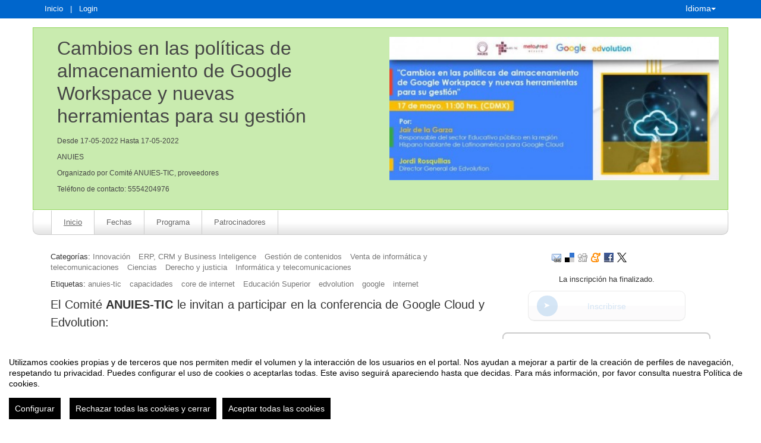

--- FILE ---
content_type: text/html
request_url: https://eventos.anuies.mx/83826/detail/cambios-en-las-politicas-de-almacenamiento-de-google-workspace-y-nuevas-herramientas-para-su-gestio.html
body_size: 15279
content:
<!DOCTYPE html PUBLIC "-//W3C//DTD XHTML 1.0 Transitional//EN" "http://www.w3.org/TR/xhtml1/DTD/xhtml1-transitional.dtd">
<html xmlns="http://www.w3.org/1999/xhtml" xml:lang="es" lang="es">
	<head>
		<title>Cambios en las políticas de almacenamiento de Google Workspace y nuevas herramientas para su gestión - Inicio</title>
					<meta http-equiv="Content-Type" content="text/html;charset=utf-8" />
	<meta name="viewport" content="width=device-width, initial-scale=1.0">
	
	<!--[if IE]>
		<meta http-equiv="X-UA-Compatible" content="IE=EmulateIE10" />
	<!--<![endif]-->
			<meta name="author" content="SYMPOSIUM EVENTS" />
		<meta name="copyright" content="2026 SYMPOSIUM EVENTS" />
		<meta name="description" content="El Comité ANUIES-TIC le invitan a participar en la conferencia de Google Cloud y Edvolution: Cambios en las políticas de almacenamiento de Google Workspace y nuevas herramientas para su gestión   Speakers invitados:  Jair de la Garza Responsable del sector educativo público en la región hispano hablante de Latinoamérica para Google Cloud  Jordi Rosquillas Director General de Edvolution   Día: martes 17 de mayo de 2022. Hora: 11:00 horas (CDMX).      -----------------" />
		<meta name="robots" content="all" />
			<meta property="og:type" content="website" />
		<meta property="og:title" content="Cambios en las políticas de almacenamiento de Google Workspace y nuevas herramientas para su gestión" />
		<meta property="og:image" content="https://eventos.anuies.mx/_files/_event/_83826/_header_img/_113500.jpe" />
		<meta property="og:url" content="https://eventos.anuies.mx/83826/detail/cambios-en-las-politicas-de-almacenamiento-de-google-workspace-y-nuevas-herramientas-para-su-gestio.html" />
		<meta property="og:site_name" content="Asociación Nacional de Universidades e Instituciones de Educación Superior" />
				<!-- !#CANONICAL URL -->

        <link rel="canonical" href="https://eventos.anuies.mx/83826/detail/cambios-en-las-politicas-de-almacenamiento-de-google-workspace-y-nuevas-herramientas-para-su-gestio.html" />

        		<!-- END CANONICAL URL -->
		<link href="/turbine/css.php?files=jquery-ui/base/ui.core.cssp;jquery-ui/base/ui.theme.cssp;jquery-ui/base/ui.datepicker.cssp;event_detail/tickets_extra.cssp;plugins/humanmsg.cssp;event_detail/common.cssp&theme=free" type="text/css" rel="stylesheet" />

					<link rel='stylesheet' href='/css/plugins/fullcalendar-5.3.2/main.min.css' type='text/css' media='screen'>
		
		<script>
			var _SERVERURI = "https://eventos.anuies.mx/",
				_WEBCALURI = "webcal://eventos.anuies.mx/",
				_SERVER_NAME = "eventos.anuies.mx",
				_CAPTCHA_KEY = "6LfsW8YSAAAAAAkibI1rX4LfmcfJbFQpwdksohxK",
				_GMAP_API_KEY = "AIzaSyAEvoUj0WkGs-EL0DRVpq2TH0KnNGuWWJ0",
				_IS_LOGGED =false,
				_IS_PARTNER_SITE =true,
				_ENVIRONMENT = "stable",
				_LANGUAGE = "es",
				_IS_LOCAL =false,
				_TZ_OFFSET = 21600;
		</script>

					<link type="text/css" rel="stylesheet" href="/_files/_event/_83826/themes/default/css/styles.css"/>
		
						<script type="text/javascript" src="/js/jquery/jquery.3.6.2.min.js"></script>
		<script type="text/javascript" src="/js/lib/vendor/jquery-migrate.1.4.1.min.js"></script>
		<script type="text/javascript" src="/js/lib/vendor/jquery-migrate-3.4.0.min.js"></script>
		
		<script type="text/javascript" src="/js/lib/vendor/jquery-tools.min.js"></script>
		<script type="text/javascript" src="/js/lib/msgbox.js"></script>
		<script type="text/javascript">
			jQuery.uaMatch = function (ua) {
				ua = ua.toLowerCase();
				var match = /(chrome)[ \/]([\w.]+)/.exec(ua) ||
						/(webkit)[ \/]([\w.]+)/.exec(ua) ||
						/(opera)(?:.*version|)[ \/]([\w.]+)/.exec(ua) ||
						/(msie) ([\w.]+)/.exec(ua) ||
						ua.indexOf("compatible") < 0 && /(mozilla)(?:.*? rv:([\w.]+)|)/.exec(ua) ||
						[];
				return {
					browser: match[ 1 ] || "",
					version: match[ 2 ] || "0"
				};
			};
			// Don't clobber any existing jQuery.browser in case it's different
			if (!jQuery.browser) {
				matched = jQuery.uaMatch(navigator.userAgent);
				browser = {};
				if (matched.browser) {
					browser[matched.browser] = true;
					browser.version = matched.version;
				}

				// Chrome is Webkit, but Webkit is also Safari.
				if (browser.chrome) {
					browser.webkit = true;
				} else if (browser.webkit) {
					browser.safari = true;
				}

				jQuery.browser = browser;
			}
		</script>

		    <script src="/js/lib/vendor/brainsum_cookieconsent/cookieconsent.min.js"></script>
    
<script>
    window.CookieConsent.init({
        // More link URL on bar
        modalMainTextMoreLink: '/privacy/cookies',
        // Show reject all button on bar
        showRejectAllButton: true,
        // How lond to wait until bar comes up
        barTimeout: 0,
        // Look and feel
        theme: {
    barColor: '#FFFFFF',
    barTextColor: '#000000',
    barMainButtonColor: '#000000',
    barMainButtonTextColor: '#FFFFFF',
    modalMainButtonColor: '#000000',
    modalMainButtonTextColor: '#FFFFFF',
},
        customCSS: `#cconsent-bar button.consent-decline,
#cconsent-bar button.ccb__edit {line-height: normal;font-size: 14px;border: none;padding: 10px 10px;color: #FFFFFF;background-color: #000000;}
#cconsent-bar button.ccb__edit {text-decoration: none;}

@media (max-width: 600px) {
    #cconsent-modal .ccm__footer,
    #cconsent-bar .ccb__right {
        width: 100%;
        display: flex;
        flex-direction: column;
        align-items: center;
        justify-content: center;
    }
    #cconsent-modal .ccm__footer button,
    #cconsent-bar .ccb__right > div.ccb__button {
        width: 100%;
        display: flex;
        flex-direction: column;
        align-items: center;
        justify-content: center;
    }
    #cconsent-modal .ccm__footer button,
    #cconsent-bar .ccb__right button {
        width: 100%;
        margin: 5px 0 !important;
    }

}
`,
        language: {
            // Current language
            current: 'en',
            locale: {
                en: {
                    barMainText: "Utilizamos cookies propias y de terceros que nos permiten medir el volumen y la interacción de los usuarios en el portal. Nos ayudan a mejorar a partir de la creación de perfiles de navegación, respetando tu privacidad. Puedes configurar el uso de cookies o aceptarlas todas. Este aviso seguirá apareciendo hasta que decidas. Para más información, por favor consulta nuestra Política de cookies.",
                    barLinkSetting: "Configurar",
                    barBtnAcceptAll: "Aceptar todas las cookies",
                    barBtnRejectAll: "Rechazar todas las cookies y cerrar",
                    modalMainTitle: "Configurar el uso de cookies",
                    modalMainText: "A continuación, te mostramos el detalle de las cookies que usamos en la plataforma. Encontrarás la información detallada con la finalidad de cada una de ellas. Podrás autorizarlas o rechazarlas. Las cookies con categoría \"Estrictamente necesarias\" se instalarán siempre, ya que el portal no puede funcionar correctamente sin ellas. Haz clic en los encabezados de cada categoría para saber más y establecer tus preferencias. Ten en cuenta que bloquear algunos tipos de cookies puede afectar tu experiencia en el portal y los servicios que podemos ofrecer.",
                    modalBtnSave: "Aceptar la configuración que has establecido",
                    modalBtnAcceptAll: "Aceptar todas las cookies",
                    modalBtnRejectAll: "Rechazar todas las cookies y cerrar",
                    modalAffectedSolutions: "Elementos afectados:",
                    learnMore: "Política de cookies.",
                    on: "Si",
                    off: "No",
                }
            }
        },
        // List all the categories you want to display
        categories: {
            // Unique name
            // This probably will be the default category
            necessary: {
                // The cookies here are necessary and category cant be turned off.
                // Wanted config value  will be ignored.
                needed: true,
                // The cookies in this category will be let trough.
                // This probably should be false if not necessary category
                wanted: true,
                // If the checkbox is on or off at first run.
                checked: true,
                // Language settings for categories
                language: {
                    locale: {
                        en: {
                            name: "Cookies estrictamente necesarias",
                            description: "Estas cookies son necesarias para asegurar el funcionamiento básico del portal y no se pueden desactivar. Permiten identificar la sesión, acceder a partes de acceso restringido, utilizar elementos de seguridad durante la navegación, etc. Algunos partners pueden incluir sus propias funcionalidades por medio de scripts de Google Tag Manager.",
                        }
                    }
                }
            },
            analytics: {
                needed: false,
                wanted: false,
                checked: false,
                language: {
                    locale: {
                        en: {
                            name: "Cookies analíticas",
                            description: "Estas cookies de terceros tienen como objetivo obtener información sobre el rendimiento del portal y cómo se usa, pero no quién. Por ejemplo, nos sirve para contar el número de visitas que recibimos, hacer análisis estadístico sobre cómo llegan los usuarios a la plataforma (con la dirección, mediante buscadores, mediante enlaces...) y qué uso hacen del mismo. No se recaban datos personales ni información que pueda identificar personas."
                        }
                    }
                }
            }
        },
        // List actual services here
        services: {
            // Unique name
            analytics: {
                // Existing category Unique name
                // This example shows how to block Google Analytics
                category: 'analytics',
                // Type of blocking to apply here.
                // This depends on the type of script we are trying to block
                // Can be: dynamic-script, script-tag, wrapped, localcookie
                type: 'dynamic-script',
                // Only needed if "type: dynamic-script"
                // The filter will look for this keyword in inserted scipt tags
                // and block if match found
                search: ['analytics'],
                // List of known cookie names or Regular expressions matching
                // cookie names placed by this service.
                // These willbe removed from current domain and .domain.
                cookies: [
                    {
                        // Known cookie name.
                        name: '_gid',
                        // Expected cookie domain.
                        domain: `.${window.location.hostname}`
                    },
                    {
                        // Regex matching cookie name.
                        name: /^_ga/,
                        domain: `.${window.location.hostname}`
                    },
                    {
                        name: /^__utm.+/,
                        domain: `.${window.location.hostname}`
                    }
                ],
                language: {
                    locale: {
                        en: {
                            name: 'Google Analytics'
                        }
                    }
                }
            },
            symposium: {
                category: 'necessary',
                type: 'localcookie',
                cookies: [
                    {
                        name: 'symnposium_ci',
                        domain: `.${window.location.hostname}`
                    },
                    {
                        name: 'cconsent',
                        domain: `.${window.location.hostname}`
                    }
                ],
                language: {
                    locale: {
                        en: {
                            name: 'Symposium'
                        }
                    }
                }
            },
            gtm: {
                category: 'necessary',
                type: 'script-tag',
                search: ['googletagmanager'],
                cookies: [
                    {
                        name: /^_dc_gtm_UA-.+/,
                        domain: `.${window.location.hostname}`
                    }
                ],
                language: {
                    locale: {
                        en: {
                            name: 'Google Tag Manager'
                        }
                    }
                }
            }
        }
    });

    function onClickButtonConsent() {
        if (typeof CookieConsent !== 'undefined' &&
            window.CookieConsent.config.categories.analytics) {
            const isConsentEnabled = window.CookieConsent.config.categories.analytics.checked || false;
            if (isConsentEnabled) {
                if (typeof gtag === 'function') {
                    gtag('consent', 'update', {'analytics_storage': 'granted'});
                }
                return true;
            }
            // revoke consent for analytics cookies
            if (typeof gtag === 'function') {
                gtag('consent', 'update', {'analytics_storage': 'denied'});
            }
            // Remove cookies (GA4, UA, variants)
            document.cookie.split(';').forEach(function (cookie) {
                const name = cookie.split('=')[0].trim();
                if (/^_ga(_.*)?$/.test(name) || /^_gid$/.test(name) || /^_gat/.test(name)) {
                    document.cookie = name + '=; path=/; Expires=Thu, 01 Jan 1970 00:00:01 GMT;';
                }
            });
        }

    }

    setTimeout(() => {
        try {
            document.getElementById('ccm__footer__consent-modal-submit')?.addEventListener('click', onClickButtonConsent);
            document.getElementsByClassName('consent-decline')[0]?.addEventListener('click', onClickButtonConsent);
        } catch (e) {
            console.error('Error initializing CookieConsent:', e);
        }

    }, 1500);

</script>        
		<script type="text/javascript" src="/js/common.js+/js/new_event_detail/navigo.router.js+/js/jscolor.min.js+/js/event_detail/common.js+/js/handlebars/jquery.handlebars.js+/js/new_event_detail/color.overlay.js"></script>

		<script type="text/javascript" src="/js/lib/vendor/bootstrap/bootstrap.js"></script>

		<script type="text/javascript" src="/_files/_event/_83826/themes/default/partials/partials.handlebars"></script>
		<script type="text/javascript" src="/_files/_event/_83826/themes/default/templates/templates.handlebars"></script>

		<script type="text/javascript" src="/new_event_detail/lang"></script>
		<script type="text/javascript" src="/lang/js/common"></script>

		<!-- INIT -->
		<script type="text/javascript">
			var SYM = $.extend(SYM || {}, {data:{"OK":true,"id":"83826","has_detail":"1","title":"Cambios en las pol\u00edticas de almacenamiento de Google Workspace y nuevas herramientas para su gesti\u00f3n","place":"ANUIES","place_detail":"","place_name":"","location_id":"792","date_ini":"2022-05-17 11:00:00","date_end":"2022-05-17 12:30:00","time_zone":"America\/Mexico_City","init_year":"2022","init_month":"05","init_day":"17","init_hour":"11","init_minute":"00","end_year":"2022","end_month":"05","end_day":"17","end_hour":"12","end_minute":"30","created":"2022-05-10 18:56:26","summary":"Cambios en las pol\u00edticas de almacenamiento de Google Workspace y nuevas herramientas para su gesti\u00f3n","description":"<p style=\"text-align:justify; margin-bottom:11px\"><span style=\"font-size:20px;\"><span style=\"font-family:Arial,Helvetica,sans-serif;\"><span style=\"line-height:150%\"><span style=\"line-height:150%\">El Comit\u00e9\u00a0<strong>ANUIES-TIC<\/strong>\u00a0le invitan a participar en la conferencia de Google Cloud y Edvolution:<\/span><\/span><\/span><\/span><\/p>\n\n<h1 style=\"text-align: center;\"><span style=\"color:#2980b9;\"><strong><span style=\"font-size:22px;\"><span style=\"font-family:Arial,Helvetica,sans-serif;\">Cambios en las pol\u00edticas de almacenamiento de Google Workspace y nuevas herramientas para su gesti\u00f3n<\/span><\/span><\/strong><\/span><\/h1>\n\n<p>\u00a0<\/p>\n\n<p><span style=\"font-size:20px;\"><span style=\"font-family:Arial,Helvetica,sans-serif;\">Speakers invitados:<br \/>\n<br \/>\n<b>Jair de la Garza<\/b><br \/>\nResponsable del sector educativo p\u00fablico en la regi\u00f3n hispano hablante de Latinoam\u00e9rica para Google Cloud<br \/>\n<br \/>\n<b>Jordi Rosquillas<\/b><\/span><\/span><\/p>\n\n<p><span style=\"font-size:20px;\"><span style=\"font-family:Arial,Helvetica,sans-serif;\">Director General de Edvolution<\/span><\/span><\/p>\n\n<h1>\u00a0<\/h1>\n\n<h1><span style=\"font-size:20px;\"><span style=\"font-family:Arial,Helvetica,sans-serif;\"><b>D\u00eda:<\/b> martes 17 de mayo\u00a0de 2022.<\/span><\/span><\/h1>\n\n<p><span style=\"font-size:20px;\"><span style=\"font-family:Arial,Helvetica,sans-serif;\"><b>Hora:<\/b> 11:00 horas (CDMX).<\/span><\/span><\/p>\n\n<p><img alt=\"\" src=\"\/_files\/_event\/_83826\/_editorFiles\/file\/17mayo.jpeg\" style=\"width: 800px; height: 348px;\" \/><\/p>\n\n<p>\u00a0<\/p>\n\n<p>\u00a0<\/p>\n\n<p><span style=\"font-size:20px;\"><span style=\"font-family:Arial,Helvetica,sans-serif;\">-----------------<\/span><\/span><\/p>\n","lat":"19.3736343","lng":"-99.15947019999999","owner":"61334","extra_data":null,"program":"<p><span style=\"font-size:20px;\"><span style=\"font-family:Arial,Helvetica,sans-serif;\"><span style=\"color:#2980b9;\">11:00 - 11:05<\/span>\u00a0Daremos la Bienvenida a la Mtra. Karla Peregrina Oropeza,\u00a0donde se leer\u00e1\u00a0un breve resumen de su trayectoria, a\u00a0cargo de la Coordinadora de la Red de Mujeres en TIC de la ANUIES, la Mtra. Erika S\u00e1nchez Chabl\u00e9.<\/span><\/span><\/p>\n\n<p>\u00a0<\/p>\n\n<p><span style=\"font-size:20px;\"><span style=\"font-family:Arial,Helvetica,sans-serif;\"><span style=\"color:#2980b9;\">11:05\u00a0- 11:50<\/span>\u00a0Charla\u00a0<span lang=\"ES\"><span style=\"background:yellow\"><span style=\"background-color:#ffffff;\">\"La Ciencia es Nuestra\".<\/span><\/span><\/span><\/span><\/span><\/p>\n\n<p>\u00a0<\/p>\n\n<p><span style=\"font-size:20px;\"><span style=\"font-family:Arial,Helvetica,sans-serif;\"><span style=\"color:#2980b9;\">11:50\u00a0- 12:00 <\/span>\u00a0Preguntas y respuestas por parte de nuestra invitada.<\/span><\/span><\/p>\n\n<p>\u00a0<\/p>\n\n<p><span style=\"font-size:20px;\"><span style=\"font-family:Arial,Helvetica,sans-serif;\"><span style=\"color:#2980b9;\">12:00<\/span>\u00a0Cierre de la sesi\u00f3n.<\/span><\/span><\/p>\n\n<p>\u00a0<\/p>\n\n<p>\u00a0<\/p>\n\n<p style=\"text-align: center;\"><span style=\"font-size:20px;\"><span style=\"font-family:Arial,Helvetica,sans-serif;\">No faltes.<\/span><\/span><\/p>\n\n<p style=\"text-align: justify;\"><span style=\"font-size:20px;\"><span style=\"font-family:Arial,Helvetica,sans-serif;\">La Red de Mujeres en TIC de la ANUIES\u00a0te invita\u00a0a participar.<\/span><\/span><\/p>\n","sponsors":"","speakers":"<h3>\n \u00a0<\/h3>\n<div>\n \u00a0<\/div>\n","attending_mode":"free","with_validation":false,"header_image":"\/_files\/_event\/_83826\/_header_img\/_113500.jpe","attending_link":null,"organizer_name":"Comit\u00e9 ANUIES-TIC, proveedores","active":"1","welcome_msg":"<p><span><span>El Comit\u00e9&nbsp;<strong>ANUIES-TIC<\/strong>&nbsp;le invitan a participar en la conferencia de Google Cloud y Edvolution:<\/span><\/span><\/p>\n\n<p><span><span><strong>\"Cambios en las pol\u00edticas de almacenamiento de Google Workspace y nuevas herramientas para su gesti\u00f3n\"<\/strong><\/span><\/span><\/p>\n\n<p><span><span>Speakers invitados:<br>\n<br>\n<b>Jair de la Garza<\/b><br>\nResponsable del sector educativo p\u00fablico en la regi\u00f3n hispano hablante de Latinoa\u00e9rica para Google Cloud<br>\n<br>\n<b>Jordi Rosquillas<\/b><\/span><\/span><\/p>\n\n<p><span><span>Director General de Edvolution<\/span><\/span><\/p>\n\n<p><span><span>Liga de zoom:&nbsp;<\/span><\/span><\/p>\n\n<p><strong><span><span><a data-saferedirecturl=\"https:\/\/www.google.com\/url?q=https:\/\/us02web.zoom.us\/j\/83931510573?pwd%3DeHpFNzZMQzlic0ZxZVE1S0VVcU5RUT09&amp;source=gmail&amp;ust=1652313997247000&amp;usg=AOvVaw3ENqy9Di5Q0eK58q4nlhnb\" href=\"https:\/\/us02web.zoom.us\/j\/83931510573?pwd=eHpFNzZMQzlic0ZxZVE1S0VVcU5RUT09\" target=\"_blank\">https:\/\/us02web.zoom.us\/j\/<wbr>83931510573?pwd=<wbr>eHpFNzZMQzlic0ZxZVE1S0VVcU5RUT<wbr>09<\/a><\/span><\/span><\/strong><\/p>\n\n<p><strong><span><span>C\u00f3digo de acceso: 293064<\/span><\/span><\/strong><\/p>\n\n<p><span><span><b>D\u00eda:<\/b> martes 17 de mayo&nbsp;de 2022.<\/span><\/span><\/p>\n\n<p><span><span><b>Hora:<\/b> 11:00 horas (CDMX).<\/span><\/span><\/p>\n\n<p><strong>________________________________________<\/strong><\/p>\n\n<p><span><span>No faltes, el Comit\u00e9 ANUIES-TIC te espera.<\/span><\/span><\/p>\n","welcome_msg_active":true,"short_url":"Google-Edvolution","custom_domain":null,"event_url":"https:\/\/eventos.anuies.mx\/83826\/detail\/cambios-en-las-politicas-de-almacenamiento-de-google-workspace-y-nuevas-herramientas-para-su-gestio.html","template":"229","enable_comments":"0","menu_config":"0","capacity":null,"statistics_visible":"1","capacity_visible":"1","type_id":"6","custom_type":"","telephone":"5554204976","contact_email":"symposium@anuies.mx","custom_email_subject":"Cambios en las pol\u00edticas de almacenamiento de Google Workspace y nuevas herramientas para su gesti\u00f3n","visible_in_emagister":true,"is_multi_lang":false,"language":"es","ganalytics":"","private_attendance_by_default":false,"lopd_template":null,"lopd_template_empty":true,"anonymous_review":true,"campus_id":null,"faculty_id":null,"in_agenda":false,"hidden_panels":{"event_map":"event_map","widget_event_statistics":"on","widget_twitter":true},"email_organizer_on_registration":true,"closed_event":"0","custom_template":"0","is_private":"0","private_token":"5ab7547250e0b877e585","show_in_agenda":"1","show_in_aggregators":"1","papers_types":[{"id":"83767","event_id":"83826","paper_category_id":null,"name":"Paper","unique_sha1":"04d5d6801efa87799888184dd2dfc775d649dff6"}],"is_online":false,"currency_code":"EUR","event_format":"event","upcoming_event_reminder":"0","isPast":true,"isOngoing":false,"isFuture":false,"ee_url":"http:\/\/sym.symposium.events\/conferencias\/cambios-en-las-politicas-de-almacenamiento-de-google-workspace-y-nuevas-herramientas-para-su-gestio\/83826","type_name":"Conferencia","used_languages":["es"],"hidden_languages":[],"show_only_used_languages":false,"allow_publish_setting":false,"allow_unpublish":false,"contact_email_from_owner":false,"template_menu_highlight_color":null,"template_menu_text_highlight_color":null,"template_menu_text_color":null,"template_menu_background_color":null,"template_menu_background_bar_color":null,"template_link_color":null,"template_header_background_color":null,"template_uses_custom_settings":false,"template_is_handlebars":true,"accepts_donations":false,"allow_multiple_inscriptions":true,"section":"detail","section_id":"cambios-en-las-politicas-de-almacenamiento-de-google-workspace-y-nuevas-herramientas-para-su-gestio","time_zone_offset":21600,"menu":{"1":{"id":"186039","event_id":"83826","key":"detail","order":"1","parent":"","old_parent":"","text":{"es":"Inicio","en":"Home","ca":"Inici","pt":"In\u00edcio","it":"Inizio"},"active":"1","only_registered":"0","is_section":"0","section_link":"","link":"\/event_detail\/83826\/detail\/cambios-en-las-politicas-de-almacenamiento-de-google-workspace-y-nuevas-herramientas-para-su-gestio.html","children":[],"label":"Inicio"},"2":{"id":"186036","event_id":"83826","key":"dates","order":"2","parent":"","old_parent":"","text":{"es":"Fechas","en":"Dates","ca":"Dates","pt":"Datas","it":"Date"},"active":"1","only_registered":"0","is_section":"0","section_link":"","link":"\/event_detail\/83826\/dates\/cambios-en-las-politicas-de-almacenamiento-de-google-workspace-y-nuevas-herramientas-para-su-gestio.html","children":[],"label":"Fechas"},"3":{"id":"186037","event_id":"83826","key":"programme","order":"3","parent":"","old_parent":"","text":{"es":"Programa","en":"Schedule","ca":"Programa","pt":"Programa","it":"Programma"},"active":"1","only_registered":"0","is_section":"0","section_link":"","link":"\/event_detail\/83826\/programme\/cambios-en-las-politicas-de-almacenamiento-de-google-workspace-y-nuevas-herramientas-para-su-gestio.html","children":[],"label":"Programa"},"5":{"id":"186038","event_id":"83826","key":"sponsors","order":"5","parent":"","old_parent":"","text":{"es":"Patrocinadores","en":"Sponsors","ca":"Patrocinadors","pt":"Patrocinadores","it":"Patrocinatori"},"active":"1","only_registered":"0","is_section":"0","section_link":"","link":"\/event_detail\/83826\/sponsors\/cambios-en-las-politicas-de-almacenamiento-de-google-workspace-y-nuevas-herramientas-para-su-gestio.html","children":[],"label":"Patrocinadores"}},"menu_elements":{"detail":{"id":"186039","event_id":"83826","key":"detail","order":"1","parent":"","old_parent":"","text":{"es":"Inicio","en":"Home","ca":"Inici","pt":"In\u00edcio","it":"Inizio"},"active":"1","only_registered":"0","is_section":"0","section_link":"","link":"\/event_detail\/83826\/detail\/cambios-en-las-politicas-de-almacenamiento-de-google-workspace-y-nuevas-herramientas-para-su-gestio.html","children":[],"label":"Inicio"},"dates":{"id":"186036","event_id":"83826","key":"dates","order":"2","parent":"","old_parent":"","text":{"es":"Fechas","en":"Dates","ca":"Dates","pt":"Datas","it":"Date"},"active":"1","only_registered":"0","is_section":"0","section_link":"","link":"\/event_detail\/83826\/dates\/cambios-en-las-politicas-de-almacenamiento-de-google-workspace-y-nuevas-herramientas-para-su-gestio.html","children":[],"label":"Fechas"},"programme":{"id":"186037","event_id":"83826","key":"programme","order":"3","parent":"","old_parent":"","text":{"es":"Programa","en":"Schedule","ca":"Programa","pt":"Programa","it":"Programma"},"active":"1","only_registered":"0","is_section":"0","section_link":"","link":"\/event_detail\/83826\/programme\/cambios-en-las-politicas-de-almacenamiento-de-google-workspace-y-nuevas-herramientas-para-su-gestio.html","children":[],"label":"Programa"},"speakers":{"id":"186034","event_id":"83826","key":"speakers","order":"4","parent":"","old_parent":"","text":{"es":"Oradores","en":"Speakers","ca":"Ponents","pt":"Palestrantes","it":"Relatori"},"active":"0","only_registered":"0","is_section":"0","section_link":"","link":"\/event_detail\/83826\/speakers\/cambios-en-las-politicas-de-almacenamiento-de-google-workspace-y-nuevas-herramientas-para-su-gestio.html","children":[],"label":"Oradores"},"19957":{"id":"186033","event_id":"83826","key":"19957","order":"5","parent":"","old_parent":"sections","text":{"es":"Datos de conexi\u00f3n","en":"Datos de conexi\u00f3n","ca":"Datos de conexi\u00f3n","pt":"Datos de conexi\u00f3n","it":"Datos de conexi\u00f3n"},"active":"1","only_registered":"0","is_section":"1","section_link":"\/event_detail\/37674\/section\/19957\/datos-de-conexion.html","link":"\/event_detail\/37674\/section\/19957\/datos-de-conexion.html","section_id":"19957","section_title":"Datos de conexi\u00f3n","section_sef_url":"datos-de-conexion","children":[],"label":"Datos de conexi\u00f3n"},"sponsors":{"id":"186038","event_id":"83826","key":"sponsors","order":"5","parent":"","old_parent":"","text":{"es":"Patrocinadores","en":"Sponsors","ca":"Patrocinadors","pt":"Patrocinadores","it":"Patrocinatori"},"active":"1","only_registered":"0","is_section":"0","section_link":"","link":"\/event_detail\/83826\/sponsors\/cambios-en-las-politicas-de-almacenamiento-de-google-workspace-y-nuevas-herramientas-para-su-gestio.html","children":[],"label":"Patrocinadores"},"19782":{"id":"186040","event_id":"83826","key":"19782","order":"5","parent":"","old_parent":"sections","text":{"es":"Datos de conexi\u00f3n","en":"Datos de conexi\u00f3n","ca":"Datos de conexi\u00f3n","pt":"Datos de conexi\u00f3n","it":"Datos de conexi\u00f3n"},"active":"1","only_registered":"0","is_section":"1","section_link":"\/event_detail\/37395\/section\/19782\/datos-de-conexion.html","link":"\/event_detail\/37395\/section\/19782\/datos-de-conexion.html","section_id":"19782","section_title":"Datos de conexi\u00f3n","section_sef_url":"datos-de-conexion","children":[],"label":"Datos de conexi\u00f3n"},"attendees":{"id":"186030","event_id":"83826","key":"attendees","order":"6","parent":"","old_parent":"","text":{"es":"Asistentes","en":"Attendees","ca":"Assistents","pt":"Assistentes","it":"Partecipanti"},"active":"0","only_registered":"0","is_section":"0","section_link":"","link":"\/event_detail\/83826\/attendees\/cambios-en-las-politicas-de-almacenamiento-de-google-workspace-y-nuevas-herramientas-para-su-gestio.html","children":[],"label":"Asistentes"},"sections":{"id":"186035","event_id":"83826","key":"sections","order":"6","parent":"","old_parent":"","text":{"es":"M\u00e1s...","en":"More...","ca":"M\u00e9s...","pt":"Mais...","it":"Altro..."},"active":0,"only_registered":"0","is_section":"0","section_link":"","link":"\/event_detail\/83826\/sections\/cambios-en-las-politicas-de-almacenamiento-de-google-workspace-y-nuevas-herramientas-para-su-gestio.html","children":{"24728":{"id":"186031","event_id":"83826","key":"24728","order":"1","parent":"sections","old_parent":"sections","text":{"es":"Datos de conexi\u00f3n","en":"Datos de conexi\u00f3n","ca":"Datos de conexi\u00f3n","pt":"Datos de conexi\u00f3n","it":"Datos de conexi\u00f3n"},"active":"0","only_registered":"0","is_section":"1","section_link":"\/event_detail\/50637\/sections\/24728\/datos-de-conexion.html","link":"\/event_detail\/50637\/sections\/24728\/datos-de-conexion.html","section_id":"24728","section_sef_url":"datos-de-conexion"},"24653":{"id":"186032","event_id":"83826","key":"24653","order":"1","parent":"sections","old_parent":"sections","text":{"es":"Datos de conexi\u00f3n","en":"Datos de conexi\u00f3n","ca":"Datos de conexi\u00f3n","pt":"Datos de conexi\u00f3n","it":"Datos de conexi\u00f3n"},"active":"0","only_registered":"0","is_section":"1","section_link":"\/event_detail\/50466\/sections\/24653\/datos-de-conexion.html","link":"\/event_detail\/50466\/sections\/24653\/datos-de-conexion.html","section_id":"24653","section_title":"Datos de conexi\u00f3n","section_sef_url":"datos-de-conexion"}},"label":"M\u00e1s..."},"24728":{"id":"186031","event_id":"83826","key":"24728","order":"1","parent":"sections","old_parent":"sections","text":{"es":"Datos de conexi\u00f3n","en":"Datos de conexi\u00f3n","ca":"Datos de conexi\u00f3n","pt":"Datos de conexi\u00f3n","it":"Datos de conexi\u00f3n"},"active":"0","only_registered":"0","is_section":"1","section_link":"\/event_detail\/50637\/sections\/24728\/datos-de-conexion.html","link":"\/event_detail\/50637\/sections\/24728\/datos-de-conexion.html","section_id":"24728","section_sef_url":"datos-de-conexion","label":"Datos de conexi\u00f3n"},"24653":{"id":"186032","event_id":"83826","key":"24653","order":"1","parent":"sections","old_parent":"sections","text":{"es":"Datos de conexi\u00f3n","en":"Datos de conexi\u00f3n","ca":"Datos de conexi\u00f3n","pt":"Datos de conexi\u00f3n","it":"Datos de conexi\u00f3n"},"active":"0","only_registered":"0","is_section":"1","section_link":"\/event_detail\/50466\/sections\/24653\/datos-de-conexion.html","link":"\/event_detail\/50466\/sections\/24653\/datos-de-conexion.html","section_id":"24653","section_title":"Datos de conexi\u00f3n","section_sef_url":"datos-de-conexion","label":"Datos de conexi\u00f3n"}},"image_file":{"id":"113500","name":"17","extension":"jpe","type":"event","type_id":"83826","context":"header_img","url":"\/_files\/_event\/_83826\/_header_img\/_113500.jpe","scribd_url":null,"file_size":"27277","mime":"image\/jpeg","description":null,"uploader":"61334","upload_date":"2022-05-11 16:20:13","validated":"1"},"uses_big_banner":false,"categories":[{"code":"46","name":"Innovaci\u00f3n","partner":"1001","parent_id":"2536","id":"2580","code_parent":"2","category_id":"1001-46"},{"code":"139","name":"ERP, CRM y Business Inteligence","partner":"1001","parent_id":"2550","id":"2687","code_parent":"13","category_id":"1001-139"},{"code":"140","name":"Gesti\u00f3n de contenidos","partner":"1001","parent_id":"2550","id":"2688","code_parent":"13","category_id":"1001-140"},{"code":"147","name":"Venta de inform\u00e1tica y telecomunicaciones","partner":"1001","parent_id":"2550","id":"2695","code_parent":"13","category_id":"1001-147"},{"code":"268","name":"Ciencias","partner":"1001","parent_id":"2537","id":"3040","code_parent":"249","category_id":"1001-268"},{"code":"273","name":"Derecho y justicia","partner":"1001","parent_id":"2542","id":"3045","code_parent":"6","category_id":"1001-273"},{"code":"281","name":"Inform\u00e1tica y telecomunicaciones","partner":"1001","parent_id":"2550","id":"3053","code_parent":"13","category_id":"1001-281"}],"tags":[{"code":"3967","name":"anuies-tic","partner":"1000","id":"6747","code_parent":"0","parent_id":null},{"code":"29571","name":"capacidades","partner":"1000","id":"33691","code_parent":"0","parent_id":null},{"code":"30263","name":"core de internet","partner":"1000","id":"34402","code_parent":"0","parent_id":null},{"code":"1459","name":"Educaci\u00f3n Superior","partner":"1000","id":"4229","code_parent":"0","parent_id":null},{"code":"30122","name":"edvolution","partner":"1000","id":"34257","code_parent":"0","parent_id":null},{"code":"554","name":"google","partner":"1000","id":"3324","code_parent":"0","parent_id":null},{"code":"21","name":"internet","partner":"1000","id":"2515","code_parent":"0","parent_id":null}],"news":[],"active_language":"es","papers_categories":[],"sections":[],"tickets_created":1,"tickets_active":false,"donations_active":[],"stats":{"visits":"4504","confirmed":"161","attendees":161},"inject_html":"","opened":false,"opened_when":"REGISTRATION_FINISHED","opened_when_data":[],"tickets_available":0,"has_future_tickets":false,"waiting_list":false,"user_is_attending":false,"user_attendance_type":-1,"num_active_payment_receivers":1,"is_abstract_upload_open":false,"is_document_upload_open":false,"is_any_upload_open":false,"papers_settings":{"enable_abstracts":false,"enable_papers":false,"abstract_length":3000,"paper_filesize":5},"abstract_limit":0,"final_document_opened":false,"share":{"facebook":"<!-- !#FBROOT -->\n<div id=\"fb-root\" style=\"display:none!important;\"><\/div>\n<script>\n\twindow.fbAsyncInit = function() {\n\t\tFB.init({\n\t\t\tappId: '203064043069260',\n\t\t\tstatus: true,\n\t\t\tcookie: true,\n\t\t\txfbml: true\n\t\t});\n\t};\n\t(function() {\n\t\tvar e = document.createElement('script'); e.async = true;\n\t\te.src = document.location.protocol +\n\t\t'\/\/connect.facebook.net\/es_MX\/all.js';\n\t\tdocument.getElementById('fb-root').appendChild(e);\n\t}());\n<\/script>\n<!-- END FBROOT -->\n<div class=\"fb-like\" data-send=\"false\" data-layout=\"button_count\" data-width=\"120\" data-show-faces=\"false\" data-action=\"like\"><\/div>\n","twitter":"<div id=\"twitter-share-container\">\r\n\t<a href=\"https:\/\/twitter.com\/share\" class=\"twitter-share-button\" data-lang=\"es\" >Tweet<\/a><script>!function(d,s,id){var js,fjs=d.getElementsByTagName(s)[0];if(!d.getElementById(id)){js=d.createElement(s);js.id=id;js.src=\"\/\/platform.twitter.com\/widgets.js\";fjs.parentNode.insertBefore(js,fjs);}}(document,\"script\",\"twitter-wjs\");<\/script>\r\n<\/div>","googleplus":"<div id=\"gplus-share-container\">\n\t<div class=\"g-plusone\" data-annotation=\"none\" data-size=\"medium\"><\/div>\n\t<script type=\"text\/javascript\">\n\t\twindow.___gcfg = {\n\t\t\tlang: 'es'\n\t\t};\n\t\t(function() {\n\t\t\tvar po = document.createElement('script'); po.type = 'text\/javascript'; po.async = true;\n\t\t\tpo.src = 'https:\/\/apis.google.com\/js\/plusone.js';\n\t\t\tvar s = document.getElementsByTagName('script')[0]; s.parentNode.insertBefore(po, s);\n\t\t})();\n\t<\/script>\n<\/div>"},"language_menu":"<li class=\"lang-op-es selected\"><a title=\"Espa\u00f1ol de M\u00e9xico\" lang=\"es\" href=\"\/lang\/index\/es\">Espa\u00f1ol de M\u00e9xico<\/a><\/li><li class=\"lang-op-en\"><a title=\"English\" lang=\"en\" href=\"\/lang\/index\/en\">English<\/a><\/li><li class=\"lang-op-ca\"><a title=\"Catal\u00e0\" lang=\"ca\" href=\"\/lang\/index\/ca\">Catal\u00e0<\/a><\/li><li class=\"lang-op-pt\"><a title=\"Portugu\u00eas\" lang=\"pt\" href=\"\/lang\/index\/pt\">Portugu\u00eas<\/a><\/li><li class=\"lang-op-it\"><a title=\"Italiano\" lang=\"it\" href=\"\/lang\/index\/it\">Italiano<\/a><\/li>","recaptcha_sitekey":"6LdaY7cqAAAAAALrR9i-g40VIpUkUzODebbf40fv","recaptcha_encryptedString":"NxTCrI9xReVpT3vbPqm9oDQNqBhTyarqq46TiLi-cGDxIh-Y80BlCuAN_iyEyEvaaGNIVxrhAUqj2RxOC4WMvSrCIDvmW3Z2vHtuIOsjymU","show_structured_data":true,"structured_tickets":[{"id":"58028","event_id":"83826","name":"Asistente","date_opening":"2022-05-10 09:00:00","date_closing":"2022-05-17 11:00:00","description":"El registro esta abierto del 25 de Septiembre al 28 de septiembre de 2017","price":0,"tax":"21","currency_code":"EUR","available":null,"per_user_session":"1","visible":"1","extra_data":[],"is_donation":"0","is_group":null,"min_group":null,"max_group":null,"blocked_without_payment_method":false,"has_dates":false,"datepicker_opening":"10-05-2022","hour_opening":"09","min_opening":"00","datepicker_closing":"17-05-2022","hour_closing":"11","min_closing":"00","uge_found":"161","consumed":"161","waiting":0,"selectables":999999,"date_closing_actual":"2022-05-17 11:00:00"}],"partner_name":"Asociaci\u00f3n Nacional de Universidades e Instituciones de Educaci\u00f3n Superior","partner_site":false,"hide_registration_button":false,"enrolment_button":"<!-- !ENROLMENT BUTTON -->\r\n\t\t\t\t\t\t\t<p class=\"seats_available\">La inscripci\u00f3n ha finalizado.<\/p>\r\n\t\t\t<div id=\"enrolment-button\" class=\"disabled enrolment-button-container\"><a id=\"inscripcion\" class=\"disabled\" href=\"#\">Inscribirse<\/a><\/div>\r\n\t\t\t<!-- END ENROLMENT BUTTON -->"}});
			SYM.data.template_object = {"id":"229","name":"classic-responsive","html":"{\"theme_responsive\":true,\"defaults\":{\"lightBackgroundColor\":\"#FFF\",\"highlightColor\":\"#0066CC\",\"highlightContrastColor\":\"#FFFFFF\",\"headerColorBackground\":\"#F5F5F5\",\"headerFontColor\":\"#454545\",\"blockBackgroundColor\":\"#FFFFFF\",\"blockBorderColor\":\"#CCCCCC\",\"blockHeaderTextColor\":\"#777777\"}}","files":"","thumbnail":"\/js\/handlebars\/sets\/classic-responsive\/thumbnail.png","max_main_items":"10","partner":null,"uses_classic_dates":"0","allow_big_banners":"0","uses_custom_menu_colors":"0","uses_custom_menu_bar_color":"0","uses_custom_hightlight_color":"0","uses_custom_header_background_color":"0","is_handlebars":true,"defaults":{"lightBackgroundColor":"#FFF","highlightColor":"#0066CC","highlightContrastColor":"#FFFFFF","headerColorBackground":"#F5F5F5","headerFontColor":"#454545","blockBackgroundColor":"#FFFFFF","blockBorderColor":"#CCCCCC","blockHeaderTextColor":"#777777"},"preview":"\/js\/handlebars\/sets\/classic-responsive\/preview.png"};
			SYM.data.template_defaults = {"lightBackgroundColor":"#FFF","highlightColor":"#0066CC","highlightContrastColor":"#FFFFFF","headerColorBackground":"#F5F5F5","headerFontColor":"#454545","blockBackgroundColor":"#FFFFFF","blockBorderColor":"#CCCCCC","blockHeaderTextColor":"#777777"};
			SYM.data.template_customs = {"id":"15758","event_id":"83826","highlight_color":"#0066CC","highlight_contrast_color":"#FFFFFF","header_color_background":"#C4EBE7","header_font_color":"#454545","block_background_color":"#FFFFFF","block_border_color":"#CCCCCC","block_header_text_color":"#777777"};
			SYM.data.template_path = '/_files/_event/_83826/themes/default/';
			SYM.data._SERVERURI = _SERVERURI;
			SYM.data._SERVER_NAME = _SERVER_NAME;
			SYM.data.webcal_ics_url = noCache(_WEBCALURI + 'ics/event/83826.ics');
						SYM.data.externalPrivacyPolicyLink = null;
								</script>

				<script type="text/javascript" src="/js/handlebars/load.scripts.js+/js/handlebars/blocks.init.js+/js/handlebars/sections.init.js+/js/handlebars/helpers.js+/js/handlebars/blocks_scripts/event_news_block.js+/js/handlebars/blocks_scripts/event_twitter_block.js+/js/handlebars/blocks_scripts/event_comments_block.js+/js/handlebars/blocks_scripts/event_sponsors_block.js+/js/handlebars/blocks_scripts/event_speakers_block.js+/js/handlebars/blocks_scripts/event_dates_block.js+/js/handlebars/blocks_scripts/event_contact_block.js+/js/handlebars/blocks_scripts/event_spread_block.js+/js/handlebars/blocks_scripts/event_register_block.js+/js/handlebars/blocks_scripts/event_share_list_block.js+/js/handlebars/blocks_scripts/event_webinars_block.js+/js/handlebars/sections_scripts/event_calendar.js+/js/handlebars/sections_scripts/event_speakers.js+/js/handlebars/sections_scripts/event_programme.js+/js/handlebars/sections_scripts/event_sponsors.js+/js/handlebars/sections_scripts/event_news.js+/js/handlebars/sections_scripts/event_attendees.js+/js/handlebars/sections_scripts/event_section.js+/js/handlebars/sections_scripts/event_videos.js+/js/handlebars/sections_scripts/event_upload.js+/js/handlebars/sections_scripts/event_abstract.js+/js/handlebars/sections_scripts/event_tickets.js+/js/handlebars/sections_scripts/event_donations.js+/js/handlebars/sections_scripts/event_accepted_abstracts.js+/js/handlebars/sections_scripts/event_files.js+/js/handlebars/sections_scripts/event_organizers.js+/js/handlebars/sections_scripts/event_registration_form.js"></script>


					<script type="text/javascript" src="/_files/_event/_83826/themes/default/js/script.js"></script>
		
		
		<script type="text/javascript">
			/**
			 * Get the section title based on "section".
			 * If no section is given, current_section will be used.
			 * @param section 		String 		Optional
			 */
			SYMJS.get_section_title = function (section) {
				var cs = section || SYM.data.current_section;
				var title = '';
				if ( SYM.data.menu_elements &&
					typeof SYM.data.menu_elements[cs] !== 'undefined' &&
					typeof SYM.data.menu_elements[cs].label !== 'undefined'
				) {
					title = SYM.data.menu_elements[cs].label;
				};
				return title;
			};

			SYMJS.processData();

			SYM.data.allowed = 0;
			SYM.data.current_section = 'detail';
			SYM.data.current_section_title = SYMJS.get_section_title('detail');
			SYM.data.executed = 0;
			//SYM.data.menu[SYM.data.current_section].is_active = true;

			SYMJS.menu_active = function(section, section_id) {
				// Keep menu as oneliner
				if (false) {
					while ($('#event-menu-ul').height() >= $('#event-menu-ul li:first').height()*2) {
						if ($('#event-menu-ul .dropdown-menu:first').length) {
							var element = $('#event-menu-ul li:last').detach();
							$('#event-menu-ul .dropdown-menu:first').append(element);
						}
					}
				}
				// Set active class
				$('#event-menu-ul li.active').removeClass('active');
				if (section == 'section') {
					var selected = $('#event-menu-ul a').filter(function(c,el){return $(el).attr('data-section') == section_id;});
				} else {
					var selected = $('#event-menu-ul a').filter(function(c,el){return $(el).attr('data-template') == section;});
				}
				var parents = $(selected).parents('.dropdown');
				if (parents.length) {
					$(parents).addClass('active');
				}
				$(selected).parent().addClass('active');
			};

			SYMJS.bind_menu = function() {
				$('#event-menu-ul a, .event-menu a').unbind('click').click(function (e) {
					e.preventDefault();

					SYM.data.executed = 0;

					var section = $(this).attr('data-template');
					if (section == 'dropdown') {
						return;
					}

					if ($('.navbar-toggle').is(':visible')) {
						$('.navbar-toggle').click();
					}

					SYMJS.removeScrolls();
					if (typeof Handlebars.templates[section + '.tpl'] == 'undefined') {
						if (_ENVIRONMENT == 'testing') if (_ENVIRONMENT == 'testing') console.error('Template "' + section + '" is missing, rendering "detail"');
						section = 'detail';
					}

					switch(section) {
						case 'section':
							SYMJS.router.navigate(_SERVERURI+SYM.data.id+'/'+section+'/'+$(this).attr('data-section')+'/'+SYM.data.event_url.split('/').pop(), true);
							if (_ENVIRONMENT == 'testing') console.log('SYMJS.router.navigate = ' + _SERVERURI+SYM.data.id+'/'+section+'/'+$(this).attr('data-section')+'/'+SYM.data.event_url.split('/').pop());
							break;
						default:
							SYMJS.router.navigate(_SERVERURI+SYM.data.id+'/'+section+'/'+SYM.data.event_url.split('/').pop(), true);
							if (_ENVIRONMENT == 'testing') console.log('SYMJS.router.navigate = ' + _SERVERURI+SYM.data.id+'/'+section+'/'+SYM.data.event_url.split('/').pop());
							break;
					}
				});
			};

			SYMJS.gotoinit = function() {
				var section = 'detail';
				$('#content').render(section, SYM.data, function () {
					SYMJS.router.navigate(_SERVERURI+SYM.data.id+'/detail/'+SYM.data.event_url.split('/').pop(), true);
					SYMJS.blocks_init();
				});
			};

			$.fn.ready(function () {
				$.handlebars({
					templatePath: 'templates',
					templateExtension: 'tpl',
					partialPath: 'partials',
					partialExtension: 'ptl',
					partials: []
				});
				var path = window.location.pathname.split('/');
				$('#body').render('main', SYM.data, function () {
					$('#content').addClass(SYM.data.current_section + '_container');

					SYMJS.bind_menu();

					// js color
					$('.jscolor').each(function(i, o) {
						if (typeof o.jscolor == 'undefined' || !o.jscolor) {
							o.jscolor = new window.jscolor($(o).attr('id'));
						}
					});
				});

				$('body').on('render.handlebars', function (e, template) {
					if (_ENVIRONMENT == 'testing') console.log('rendered ' + template);
				});

				SYMJS.router = new Navigo(_SERVERURI.substr(0,_SERVERURI.length-1));

				SYMJS.router.on('#'+_SERVERURI+':id/:action/*', function (params) {
					var section = params.action;
					params.get = get_params();

					SYMJS.menu_active(section);

					//SYM.data.menu[SYM.data.current_section].is_active = false;
					$('#content').removeClass(SYM.data.current_section + '_container');
					SYM.data.current_section = section;
					SYM.data.current_section_title = SYMJS.get_section_title(section);
					//SYM.data.menu[SYM.data.current_section].is_active = true;
					$('#content').addClass(SYM.data.current_section + '_container');

					if(SYM.data.executed == 0){
						SYM.data.executed = 1;

						SYMJS.removeScrolls();
						$('#content').render(section, SYM.data, function () {
							SYMJS.blocks_init();
							if (typeof SYMJS[section] == 'undefined') {

							} else {
									SYMJS[section].init(params);
							}
						});

					}
				});

				SYMJS.router.on('/:host/:id/section/:section_id/*', function (params) {
					var section = 'section';
					params.get = get_params();

					SYMJS.menu_active(section, params.section_id);

					//SYM.data.menu[SYM.data.current_section].is_active = false;
					$('#content').removeClass(SYM.data.current_section + '_container');
					SYM.data.current_section = section;
					SYM.data.current_section_title = SYMJS.get_section_title(params.section_id);
					//SYM.data.menu[SYM.data.current_section].is_active = true;
					$('#content').addClass(SYM.data.current_section + '_container');

					if(SYM.data.executed == 0){
						SYM.data.executed = 1;

						SYMJS.removeScrolls();
						$('#content').render(section, SYM.data, function () {
							SYMJS.blocks_init();
							if (typeof SYMJS[section] == 'undefined') {

							} else {
								SYMJS[section].init(params);
							}
						});

					}
				});

				SYMJS.router.on('/:host/:id/registration_form/:user', function (params) {
					var section = 'registration_form';
					params.get = get_params();

					params.user = (typeof params.user != 'undefined') ? params.user.replace('.html', '') : '';

					SYMJS.menu_active(section);

					//SYM.data.menu[SYM.data.current_section].is_active = false;
					$('#content').removeClass(SYM.data.current_section + '_container');
					SYM.data.current_section = section;
					SYM.data.current_section_title = SYMJS.get_section_title(section);
					//SYM.data.menu[SYM.data.current_section].is_active = true;
					$('#content').addClass(SYM.data.current_section + '_container');

					if(SYM.data.executed == 0){
						SYM.data.executed = 1;

						SYMJS.removeScrolls();
						$('#content').render(section, SYM.data, function () {
							SYMJS.blocks_init();
							if (typeof SYMJS[section] == 'undefined') {

							} else {
								SYMJS[section].init(params);
							}
						});

					}
				});

				SYMJS.router.on('/:host/:id/:action/*', function (params) {
					var section = params.action;
					params.get = get_params();

					SYMJS.menu_active(section);

					//SYM.data.menu[SYM.data.current_section].is_active = false;
					$('#content').removeClass(SYM.data.current_section + '_container');
					SYM.data.current_section = section;
					SYM.data.current_section_title = SYMJS.get_section_title(section);
					//SYM.data.menu[SYM.data.current_section].is_active = true;
					$('#content').addClass(SYM.data.current_section + '_container');

					if(SYM.data.executed == 0){
						SYM.data.executed = 1;

						SYMJS.removeScrolls();
						$('#content').render(section, SYM.data, function () {
							SYMJS.blocks_init();
							if (typeof SYMJS[section] == 'undefined') {

							} else {
								SYMJS[section].init(params);
							}
						});

					}
				});

				SYMJS.router.on('/:host/:id/tickets.html*', function (params) {
					var section = 'tickets';
					params.get = get_params();

					SYMJS.menu_active(section);

					//SYM.data.menu[SYM.data.current_section].is_active = false;
					$('#content').removeClass(SYM.data.current_section + '_container');
					SYM.data.current_section = section;
					SYM.data.current_section_title = SYMJS.get_section_title(section);
					//SYM.data.menu[SYM.data.current_section].is_active = true;
					$('#content').addClass(SYM.data.current_section + '_container');

					if(SYM.data.executed == 0){
						SYM.data.executed = 1;

						SYMJS.removeScrolls();
						$('#content').render(section, SYM.data, function () {
							SYMJS.blocks_init();
							if (typeof SYMJS[section] == 'undefined') {

							} else {
								SYMJS[section].init(params);
							}
						});

					}
				});

				SYMJS.router.on('*', function (params) {
					if (_ENVIRONMENT == 'testing') console.log('router.on *');
					if (_ENVIRONMENT == 'testing') console.log(params);
					var section = 'detail';
					SYMJS.menu_active(section);
					SYM.data.current_section = section;
					SYM.data.current_section_title = SYMJS.get_section_title(section);
					if(SYM.data.executed == 0){
						SYM.data.executed = 1;

						SYMJS.removeScrolls();
						$('#content').render(section, SYM.data, function () {
							SYMJS.blocks_init();
							if (typeof SYMJS[section] == 'undefined') {

							} else {
								SYMJS[section].init(params);
							}
						});

					}
				});

				// Migration warning
				var migrationwarning = false;
				if (migrationwarning && typeof msgbox_infotop != 'undefined') {
					if (typeof localStorage != 'undefined') {
						var lastShow = new Date(localStorage.getItem('_MaintenanceWarning')),
							now = new Date(),
							diff = now.getTime() - lastShow.getTime(),
							hours = diff / (1000*60*60);

						if (hours < 1) {
							return;
						}

						localStorage.setItem('_MaintenanceWarning', now.toISOString());
					}
					var text = {
							'es' : 'La plataforma de eventos estará en mantenimiento el miércoles 19 de Octubre de 5:00 am a 9:00 am. Disculpen las molestias.',
							'en' : 'The events platform will be in maintenance mode on wednesday 19th of October from 5:00 am to 9:00 am. We apologize for any inconvenience.',
							'ca' : "La plataforma d'esdeveniments estarà en manteniment el dimecres 19 d'octubre de 05:00 a.m. a 09:00 a.m. Disculpeu les molèsteis."
						},
						lang = _LANGUAGE;
					if (typeof text[_LANGUAGE] == 'undefined') lang = 'es';
					msgbox_infotop(text[lang], 'migration-warning');
					setTimeout(function(){
						msgbox_close($('#migration-warning'));
					}, 10000);
				}

				// call to google analytics and checks if url comes from component click
				if (getAllUrlParams().cid) {
					SYM.TRACKER.trackEvent('symposium_from_vue_widget_event_click');
				}

			});

		</script>
		
<!-- Google Tag Manager -->
<script type="text/plain" data-consent="googletagmanager">(function(w,d,s,l,i){w[l]=w[l]||[];w[l].push({'gtm.start':
new Date().getTime(),event:'gtm.js'});var f=d.getElementsByTagName(s)[0],
j=d.createElement(s),dl=l!='dataLayer'?'&l='+l:'';j.async=true;j.src=
'//www.googletagmanager.com/gtm.js?id='+i+dl;f.parentNode.insertBefore(j,f);
})(window,document,'script','dataLayer','GTM-WW4G3M');</script>


<!-- End Google Tag Manager -->
		
    <!-- Google tag (gtag.js) -->
    <script type="text/plain" data-consent="analytics" async src="https://www.googletagmanager.com/gtag/js?id=G-0QL3G80C1H"></script>
    <script type="text/plain" data-consent="analytics">
        window.dataLayer = window.dataLayer || [];
        function gtag() {
            dataLayer.push(arguments);
        }
        gtag('set', 'cookie_domain', 'none');
        gtag('js', new Date());


                    gtag('config', 'G-0QL3G80C1H');
            </script>
    <!-- End of Google Analytics -->

	</head>
	<body data-rendered="0.4049">
		
<!-- Google Tag Manager -->
    <noscript><iframe src="//www.googletagmanager.com/ns.html?id=GTM-WW4G3M"
    height="0" width="0" style="display:none;visibility:hidden" title="google tag manager body sym"></iframe></noscript>


<!-- End Google Tag Manager -->
		<div id="body"></div>
				
<script type="application/ld+json">
{"@context":"http:\/\/schema.org","@type":"Event","location":{"@type":"Place","geo":{"@type":"GeoCoordinates","latitude":"19.3736343","longitude":"-99.15947019999999"},"address":{"@type":"PostalAddress","addressLocality":"Benito Ju\u00e1rez","addressCountry":"M\u00e9xico"},"name":"Asociaci\u00f3n Nacional de Universidades e Instituciones de Educaci\u00f3n Superior"},"name":"Cambios en las pol\u00edticas de almacenamiento de Google Workspace y nuevas herramientas para su gesti\u00f3n","startDate":"2022-05-17T11:00:00-05:00","endDate":"2022-05-17T12:30:00-05:00","url":"https:\/\/eventos.anuies.mx\/83826\/detail\/cambios-en-las-politicas-de-almacenamiento-de-google-workspace-y-nuevas-herramientas-para-su-gestio.html","description":"El Comit\u00e9\u00a0ANUIES-TIC\u00a0le invitan a participar en la conferencia de Google Cloud y Edvolution: Cambios en las pol\u00edticas de almacenamiento de Google Workspace y nuevas herramientas para su gesti\u00f3n \n \u00a0 \n\n Speakers invitados:\n \n Jair de la Garza\n Responsable del sector educativo p\u00fablico en la regi\u00f3n hispano hablante de Latinoam\u00e9rica para Google Cloud\n \n Jordi Rosquillas \n Director General de Edvolution \n\n \u00a0 D\u00eda: martes 17 de mayo\u00a0de 2022. \n Hora: 11:00 horas .\n\n \u00a0\n\n \u00a0\n\n -----------------","organizer":"Eventos Asociaci\u00f3n Nacional de Universidades e Instituciones de Educaci\u00f3n Superior","image":"http:\/\/eventos.anuies.mx\/_files\/_event\/_83826\/_header_img\/_113500.jpe","offers":[{"@type":"Offer","availability":"http:\/\/schema.org\/InStock","availabilityStarts":"2022-05-10T09:00:00-05:00","availabilityEnds":"2022-05-17T11:00:00-05:00","price":0,"priceCurrency":"EUR","validFrom":"2022-05-10T09:00:00-05:00","url":"https:\/\/eventos.anuies.mx\/83826\/tickets\/cambios-en-las-politicas-de-almacenamiento-de-google-workspace-y-nuevas-herramientas-para-su-gestio.html"}],"isAccessibleForFree":"true"}</script>
	</body>
</html>

--- FILE ---
content_type: text/html
request_url: https://eventos.anuies.mx/event_detail/get_dates/83826?noCache=1768827455370.871859.9471149961
body_size: 187
content:
[{"id":0,"title":"Apertura de inscripciones","description":"","date":"2022-05-10 09:00:00","start":"2022-05-10 09:00:00","type":"attend_open","time_zone":"America\/Mexico_City","iso":"2022-05-10T09:00:00-05:00","timestamp":1652191200000},{"id":1,"title":"Fecha de inicio","description":"","date":"2022-05-17 11:00:00","start":"2022-05-17 11:00:00","type":"date_ini","time_zone":"America\/Mexico_City","iso":"2022-05-17T11:00:00-05:00","timestamp":1652803200000},{"id":2,"title":"Cierre de inscripciones","description":"","date":"2022-05-17 11:00:00","start":"2022-05-17 11:00:00","type":"attend_close","time_zone":"America\/Mexico_City","iso":"2022-05-17T11:00:00-05:00","timestamp":1652803200000},{"id":3,"title":"Fecha de fin","description":"","date":"2022-05-17 12:30:00","start":"2022-05-17 12:30:00","type":"date_end","time_zone":"America\/Mexico_City","iso":"2022-05-17T12:30:00-05:00","timestamp":1652808600000}]

--- FILE ---
content_type: text/html
request_url: https://eventos.anuies.mx/user_events/show_sponsors/83826?noCache=1768827455374.155709.15063667373
body_size: 370
content:
{"sponsor_list":[{"id":"21257","event_id":"83826","name":"Comit\u00e9 ANUIES-TIC","picture":"83826\/sponsors\/ff81de97c1a009b0990e38465582c4ad.png","link":"https:\/\/anueis-tic.anuies.mx","order":null,"picture_url":"\/getFiles\/eventSponsors\/83826\/ff81de97c1a009b0990e38465582c4ad.png"},{"id":"21261","event_id":"83826","name":"Google Cloud","picture":"83826\/sponsors\/1854dc3a85b83369b0ed47922c2a01bb.jpg","link":"https:\/\/cloud.google.com\/","order":null,"picture_url":"\/getFiles\/eventSponsors\/83826\/1854dc3a85b83369b0ed47922c2a01bb.jpg"},{"id":"21262","event_id":"83826","name":"Edvolution Google for Education","picture":"83826\/sponsors\/2089d147455198ff4ddc844204a44d5f.png","link":"https:\/\/www.edvolution.io\/","order":null,"picture_url":"\/getFiles\/eventSponsors\/83826\/2089d147455198ff4ddc844204a44d5f.png"},{"id":"21258","event_id":"83826","name":"Asociaci\u00f3n Nacional de Universidades e Instituciones de Educaci\u00f3n Superior","picture":"83826\/sponsors\/69acfd9bcb017187c972f682382c34c7.jpg","link":"http:\/\/www.anuies.mx","order":"1","picture_url":"\/getFiles\/eventSponsors\/83826\/69acfd9bcb017187c972f682382c34c7.jpg"}]}

--- FILE ---
content_type: text/html
request_url: https://eventos.anuies.mx/user_events/show_speakers/ajax/83826/all?noCache=1768827455387.1084505.345390483
body_size: 870
content:
{"total_speakers":"2","speakers":[{"id":"45970","event_id":"83826","name":"Jair de la Garza","current_location":"Google Cloud","curriculum":"<p><span style=\"font-size:16px;\"><span style=\"font-family:Arial,Helvetica,sans-serif;\">Responsable del sector educativo p&uacute;blico en la regi&oacute;n hispano hablante de Latinoa&eacute;rica para Google Cloud.<\/span><\/span><\/p>\n","picture":null,"order":null,"picture_url":""},{"id":"45971","event_id":"83826","name":"Jordi Rosquillas Tovilla","current_location":"Edvolution","curriculum":"<p style=\"text-align: justify;\"><span style=\"font-size:16px;\"><span style=\"font-family:Arial,Helvetica,sans-serif;\"><strong>Director General y Cofundador en Edvolution<\/strong><\/span><\/span><\/p>\n\n<p style=\"text-align: justify;\"><span style=\"font-size:16px;\"><span style=\"font-family:Arial,Helvetica,sans-serif;\">Es Licenciado y Maestro en Ciencias de la Comunicaci&oacute;n, cuenta con Diplomas en Direcci&oacute;n Estrat&eacute;gica y en Educaci&oacute;n Disruptiva por el Tecnol&oacute;gico de Monterrey y el ILCE.&nbsp;<\/span><\/span><\/p>\n\n<p style=\"text-align: justify;\"><br \/>\n<span style=\"font-size:16px;\"><span style=\"font-family:Arial,Helvetica,sans-serif;\">Como director de Edvolution lidera un equipo especializado en la transformaci&oacute;n digital de instituciones educativas en las que la tecnolog&iacute;a juega un rol central. En estos procesos de transformaci&oacute;n se incluyen servicios de desarrollo profesional docente as&iacute; como consultor&iacute;a en manejo de cambio, comunicaci&oacute;n, dispositivos e integraci&oacute;n curricular de plataformas educativas.<\/span><\/span><\/p>\n\n<p style=\"text-align: justify;\"><br \/>\n<span style=\"font-size:16px;\"><span style=\"font-family:Arial,Helvetica,sans-serif;\">Esta posici&oacute;n le ha permitido construir una visi&oacute;n amplia de los proyectos de transformaci&oacute;n con tecnolog&iacute;a en escuelas y universidades de M&eacute;xico abarcando los diferentes &aacute;mbitos que este tipo de proyectos requieren como son los retos t&eacute;cnicos, pedag&oacute;gicos, organizacionales y de liderazgo.<\/span><\/span><\/p>\n","picture":"83826\/speakers\/d702ea17752c755d8760d0ed8a0a8408.jpeg","order":null,"picture_url":"\/getFiles\/eventSpeakers\/83826\/d702ea17752c755d8760d0ed8a0a8408.jpeg"}],"pagination":""}

--- FILE ---
content_type: text/html
request_url: https://eventos.anuies.mx/new_event_detail/spread_event/83826?noCache=1768827455389.585210.5917171916
body_size: 1018
content:
<textarea id="spread_event_code" class="spread" rows="auto" cols="auto" readonly="readonly" aria-label="spread code">
<iframe width="100%" height="300px" src="http://eventos.anuies.mx/api/widget_map_event/[base64]%3D%3D/[base64]" frameborder="0" allowtransparency="true" aria-label="spread event code">
<a href="http://eventos.anuies.mx/api/widget_map_event/[base64]%3D%3D/[base64]">Enlace</a>
</iframe>
</textarea>

--- FILE ---
content_type: text/css;charset=utf-8
request_url: https://eventos.anuies.mx/turbine/css.php?files=jquery-ui/base/ui.core.cssp;jquery-ui/base/ui.theme.cssp;jquery-ui/base/ui.datepicker.cssp;event_detail/tickets_extra.cssp;plugins/humanmsg.cssp;event_detail/common.cssp&theme=free
body_size: 18901
content:
/*
Stylesheet generated by Turbine - http://turbine.peterkroener.de/
Version: 1.0.11
Path: /turbine
Benchmark: 0.17579770088196
Browser: chrome
Browser version: 131
Browser engine: webkit
Browser engine version: 537.36
Platform: mac
Platform version: 10.157
Platform type: desktop
*/
.ui-helper-hidden {
	display: none;
}
.ui-helper-hidden-accessible {
	position: absolute;
	left: -99999999px;
}
.ui-helper-reset {
	margin: 0;
	padding: 0;
	border: 0;
	outline: 0;
	line-height: 1.3;
	text-decoration: none;
	font-size: 100%;
	list-style: none;
}
.ui-helper-clearfix:after {
	content: ".";
	display: block;
	height: 0;
	clear: both;
	visibility: hidden;
}
.ui-helper-clearfix {
	display: block;
}
* html .ui-helper-clearfix {
	height: 1%;
}
.ui-helper-zfix {
	width: 100%;
	height: 100%;
	top: 0;
	left: 0;
	position: absolute;
	-moz-opacity: 0; /* Added by opacity plugin */
	-webkit-opacity: 0; /* Added by opacity plugin */
	-khtml-opacity: 0; /* Added by opacity plugin */
	zoom: 1; /* Added by opacity plugin */
	opacity: 0;
	filter: progid:DXImageTransform.Microsoft.Alpha(opacity=0); /* Added by opacity plugin */
	-ms-filter: "progid:DXImageTransform.Microsoft.Alpha(opacity=0)"; /* Added by opacity plugin */
}
.ui-state-disabled {
	cursor: default !important;
}
.ui-icon {
	display: block;
	text-indent: -99999px;
	overflow: hidden;
	background-repeat: no-repeat;
}
.ui-widget-overlay {
	position: absolute;
	top: 0;
	left: 0;
	width: 100%;
	height: 100%;
}
.ui-widget-content {
	border: 1px solid #aaaaaa;
	background: #ffffff url(../cssp/jquery-ui/base/images/ui-bg_flat_75_ffffff_40x100.png) 50% 50% repeat-x;
	color: #222222;
}
.ui-widget-content a {
	color: #222222;
}
.ui-widget-header {
	border: 1px solid #aaaaaa;
	background: #cccccc url(../cssp/jquery-ui/base/images/ui-bg_highlight-soft_75_cccccc_1x100.png) 50% 50% repeat-x;
	color: #222222;
	font-weight: bold;
}
.ui-widget-header a {
	color: #222222;
}
.ui-state-default, .ui-widget-content .ui-state-default {
	border: 1px solid #d3d3d3;
	background: #e6e6e6 url(../cssp/jquery-ui/base/images/ui-bg_glass_75_e6e6e6_1x400.png) 50% 50% repeat-x;
	font-weight: normal;
	color: #555555;
	outline: none;
}
.ui-state-default a, .ui-state-default a:link, .ui-state-default a:visited {
	color: #555555;
	text-decoration: none;
	outline: none;
}
.ui-state-hover, .ui-widget-content .ui-state-hover, .ui-state-focus, .ui-widget-content .ui-state-focus {
	border: 1px solid #999999;
	background: #dadada url(../cssp/jquery-ui/base/images/ui-bg_glass_75_dadada_1x400.png) 50% 50% repeat-x;
	font-weight: normal;
	color: #212121;
	outline: none;
}
.ui-state-hover a, .ui-state-hover a:hover {
	color: #212121;
	text-decoration: none;
	outline: none;
}
.ui-state-active, .ui-widget-content .ui-state-active {
	border: 1px solid #aaaaaa;
	background: #ffffff url(../cssp/jquery-ui/base/images/ui-bg_glass_65_ffffff_1x400.png) 50% 50% repeat-x;
	font-weight: normal;
	color: #212121;
	outline: none;
}
.ui-state-active a, .ui-state-active a:link, .ui-state-active a:visited {
	color: #212121;
	outline: none;
	text-decoration: none;
}
.ui-state-highlight, .ui-widget-content .ui-state-highlight {
	border: 1px solid #fcefa1;
	background: #fbf9ee url(../cssp/jquery-ui/base/images/ui-bg_glass_55_fbf9ee_1x400.png) 50% 50% repeat-x;
	color: #363636;
}
.ui-state-highlight a, .ui-widget-content .ui-state-highlight a {
	color: #363636;
}
.ui-state-error, .ui-widget-content .ui-state-error {
	border: 1px solid #cd0a0a;
	background: #fef1ec url(../cssp/jquery-ui/base/images/ui-bg_glass_95_fef1ec_1x400.png) 50% 50% repeat-x;
	color: #cd0a0a;
}
.ui-state-error a, .ui-widget-content .ui-state-error a {
	color: #cd0a0a;
}
.ui-state-error-text, .ui-widget-content .ui-state-error-text {
	color: #cd0a0a;
}
.ui-state-disabled, .ui-widget-content .ui-state-disabled {
	-moz-opacity: .35; /* Added by opacity plugin */
	-webkit-opacity: .35; /* Added by opacity plugin */
	-khtml-opacity: .35; /* Added by opacity plugin */
	zoom: 1; /* Added by opacity plugin */
	opacity: .35;
	background-image: none;
	filter: progid:DXImageTransform.Microsoft.Alpha(opacity=35); /* Added by opacity plugin */
	-ms-filter: "progid:DXImageTransform.Microsoft.Alpha(opacity=35)"; /* Added by opacity plugin */
}
.ui-priority-primary, .ui-widget-content .ui-priority-primary {
	font-weight: bold;
}
.ui-priority-secondary, .ui-widget-content .ui-priority-secondary {
	-moz-opacity: .7; /* Added by opacity plugin */
	-webkit-opacity: .7; /* Added by opacity plugin */
	-khtml-opacity: .7; /* Added by opacity plugin */
	zoom: 1; /* Added by opacity plugin */
	opacity: .7;
	font-weight: normal;
	filter: progid:DXImageTransform.Microsoft.Alpha(opacity=70); /* Added by opacity plugin */
	-ms-filter: "progid:DXImageTransform.Microsoft.Alpha(opacity=70)"; /* Added by opacity plugin */
}
.ui-icon {
	width: 16px;
	height: 16px;
	background-image: url(../cssp/jquery-ui/base/images/ui-icons_222222_256x240.png);
}
.ui-widget-content .ui-icon {
	background-image: url(../cssp/jquery-ui/base/images/ui-icons_222222_256x240.png);
}
.ui-widget-header .ui-icon {
	background-image: url(../cssp/jquery-ui/base/images/ui-icons_222222_256x240.png);
}
.ui-state-default .ui-icon {
	background-image: url(../cssp/jquery-ui/base/images/ui-icons_888888_256x240.png);
}
.ui-state-hover .ui-icon, .ui-state-focus .ui-icon {
	background-image: url(../cssp/jquery-ui/base/images/ui-icons_454545_256x240.png);
}
.ui-state-active .ui-icon {
	background-image: url(../cssp/jquery-ui/base/images/ui-icons_454545_256x240.png);
}
.ui-state-highlight .ui-icon {
	background-image: url(../cssp/jquery-ui/base/images/ui-icons_2e83ff_256x240.png);
}
.ui-state-error .ui-icon, .ui-state-error-text .ui-icon {
	background-image: url(../cssp/jquery-ui/base/images/ui-icons_cd0a0a_256x240.png);
}
.ui-icon-carat-1-n {
	background-position: 0 0;
}
.ui-icon-carat-1-ne {
	background-position: -16px 0;
}
.ui-icon-carat-1-e {
	background-position: -32px 0;
}
.ui-icon-carat-1-se {
	background-position: -48px 0;
}
.ui-icon-carat-1-s {
	background-position: -64px 0;
}
.ui-icon-carat-1-sw {
	background-position: -80px 0;
}
.ui-icon-carat-1-w {
	background-position: -96px 0;
}
.ui-icon-carat-1-nw {
	background-position: -112px 0;
}
.ui-icon-carat-2-n-s {
	background-position: -128px 0;
}
.ui-icon-carat-2-e-w {
	background-position: -144px 0;
}
.ui-icon-triangle-1-n {
	background-position: 0 -16px;
}
.ui-icon-triangle-1-ne {
	background-position: -16px -16px;
}
.ui-icon-triangle-1-e {
	background-position: -32px -16px;
}
.ui-icon-triangle-1-se {
	background-position: -48px -16px;
}
.ui-icon-triangle-1-s {
	background-position: -64px -16px;
}
.ui-icon-triangle-1-sw {
	background-position: -80px -16px;
}
.ui-icon-triangle-1-w {
	background-position: -96px -16px;
}
.ui-icon-triangle-1-nw {
	background-position: -112px -16px;
}
.ui-icon-triangle-2-n-s {
	background-position: -128px -16px;
}
.ui-icon-triangle-2-e-w {
	background-position: -144px -16px;
}
.ui-icon-arrow-1-n {
	background-position: 0 -32px;
}
.ui-icon-arrow-1-ne {
	background-position: -16px -32px;
}
.ui-icon-arrow-1-e {
	background-position: -32px -32px;
}
.ui-icon-arrow-1-se {
	background-position: -48px -32px;
}
.ui-icon-arrow-1-s {
	background-position: -64px -32px;
}
.ui-icon-arrow-1-sw {
	background-position: -80px -32px;
}
.ui-icon-arrow-1-w {
	background-position: -96px -32px;
}
.ui-icon-arrow-1-nw {
	background-position: -112px -32px;
}
.ui-icon-arrow-2-n-s {
	background-position: -128px -32px;
}
.ui-icon-arrow-2-ne-sw {
	background-position: -144px -32px;
}
.ui-icon-arrow-2-e-w {
	background-position: -160px -32px;
}
.ui-icon-arrow-2-se-nw {
	background-position: -176px -32px;
}
.ui-icon-arrowstop-1-n {
	background-position: -192px -32px;
}
.ui-icon-arrowstop-1-e {
	background-position: -208px -32px;
}
.ui-icon-arrowstop-1-s {
	background-position: -224px -32px;
}
.ui-icon-arrowstop-1-w {
	background-position: -240px -32px;
}
.ui-icon-arrowthick-1-n {
	background-position: 0 -48px;
}
.ui-icon-arrowthick-1-ne {
	background-position: -16px -48px;
}
.ui-icon-arrowthick-1-e {
	background-position: -32px -48px;
}
.ui-icon-arrowthick-1-se {
	background-position: -48px -48px;
}
.ui-icon-arrowthick-1-s {
	background-position: -64px -48px;
}
.ui-icon-arrowthick-1-sw {
	background-position: -80px -48px;
}
.ui-icon-arrowthick-1-w {
	background-position: -96px -48px;
}
.ui-icon-arrowthick-1-nw {
	background-position: -112px -48px;
}
.ui-icon-arrowthick-2-n-s {
	background-position: -128px -48px;
}
.ui-icon-arrowthick-2-ne-sw {
	background-position: -144px -48px;
}
.ui-icon-arrowthick-2-e-w {
	background-position: -160px -48px;
}
.ui-icon-arrowthick-2-se-nw {
	background-position: -176px -48px;
}
.ui-icon-arrowthickstop-1-n {
	background-position: -192px -48px;
}
.ui-icon-arrowthickstop-1-e {
	background-position: -208px -48px;
}
.ui-icon-arrowthickstop-1-s {
	background-position: -224px -48px;
}
.ui-icon-arrowthickstop-1-w {
	background-position: -240px -48px;
}
.ui-icon-arrowreturnthick-1-w {
	background-position: 0 -64px;
}
.ui-icon-arrowreturnthick-1-n {
	background-position: -16px -64px;
}
.ui-icon-arrowreturnthick-1-e {
	background-position: -32px -64px;
}
.ui-icon-arrowreturnthick-1-s {
	background-position: -48px -64px;
}
.ui-icon-arrowreturn-1-w {
	background-position: -64px -64px;
}
.ui-icon-arrowreturn-1-n {
	background-position: -80px -64px;
}
.ui-icon-arrowreturn-1-e {
	background-position: -96px -64px;
}
.ui-icon-arrowreturn-1-s {
	background-position: -112px -64px;
}
.ui-icon-arrowrefresh-1-w {
	background-position: -128px -64px;
}
.ui-icon-arrowrefresh-1-n {
	background-position: -144px -64px;
}
.ui-icon-arrowrefresh-1-e {
	background-position: -160px -64px;
}
.ui-icon-arrowrefresh-1-s {
	background-position: -176px -64px;
}
.ui-icon-arrow-4 {
	background-position: 0 -80px;
}
.ui-icon-arrow-4-diag {
	background-position: -16px -80px;
}
.ui-icon-extlink {
	background-position: -32px -80px;
}
.ui-icon-newwin {
	background-position: -48px -80px;
}
.ui-icon-refresh {
	background-position: -64px -80px;
}
.ui-icon-shuffle {
	background-position: -80px -80px;
}
.ui-icon-transfer-e-w {
	background-position: -96px -80px;
}
.ui-icon-transferthick-e-w {
	background-position: -112px -80px;
}
.ui-icon-folder-collapsed {
	background-position: 0 -96px;
}
.ui-icon-folder-open {
	background-position: -16px -96px;
}
.ui-icon-document {
	background-position: -32px -96px;
}
.ui-icon-document-b {
	background-position: -48px -96px;
}
.ui-icon-note {
	background-position: -64px -96px;
}
.ui-icon-mail-closed {
	background-position: -80px -96px;
}
.ui-icon-mail-open {
	background-position: -96px -96px;
}
.ui-icon-suitcase {
	background-position: -112px -96px;
}
.ui-icon-comment {
	background-position: -128px -96px;
}
.ui-icon-person {
	background-position: -144px -96px;
}
.ui-icon-print {
	background-position: -160px -96px;
}
.ui-icon-trash {
	background-position: -176px -96px;
}
.ui-icon-locked {
	background-position: -192px -96px;
}
.ui-icon-unlocked {
	background-position: -208px -96px;
}
.ui-icon-bookmark {
	background-position: -224px -96px;
}
.ui-icon-tag {
	background-position: -240px -96px;
}
.ui-icon-home {
	background-position: 0 -112px;
}
.ui-icon-flag {
	background-position: -16px -112px;
}
.ui-icon-calendar {
	background-position: -32px -112px;
}
.ui-icon-cart {
	background-position: -48px -112px;
}
.ui-icon-pencil {
	background-position: -64px -112px;
}
.ui-icon-clock {
	background-position: -80px -112px;
}
.ui-icon-disk {
	background-position: -96px -112px;
}
.ui-icon-calculator {
	background-position: -112px -112px;
}
.ui-icon-zoomin {
	background-position: -128px -112px;
}
.ui-icon-zoomout {
	background-position: -144px -112px;
}
.ui-icon-search {
	background-position: -160px -112px;
}
.ui-icon-wrench {
	background-position: -176px -112px;
}
.ui-icon-gear {
	background-position: -192px -112px;
}
.ui-icon-heart {
	background-position: -208px -112px;
}
.ui-icon-star {
	background-position: -224px -112px;
}
.ui-icon-link {
	background-position: -240px -112px;
}
.ui-icon-cancel {
	background-position: 0 -128px;
}
.ui-icon-plus {
	background-position: -16px -128px;
}
.ui-icon-plusthick {
	background-position: -32px -128px;
}
.ui-icon-minus {
	background-position: -48px -128px;
}
.ui-icon-minusthick {
	background-position: -64px -128px;
}
.ui-icon-close {
	background-position: -80px -128px;
}
.ui-icon-closethick {
	background-position: -96px -128px;
}
.ui-icon-key {
	background-position: -112px -128px;
}
.ui-icon-lightbulb {
	background-position: -128px -128px;
}
.ui-icon-scissors {
	background-position: -144px -128px;
}
.ui-icon-clipboard {
	background-position: -160px -128px;
}
.ui-icon-copy {
	background-position: -176px -128px;
}
.ui-icon-contact {
	background-position: -192px -128px;
}
.ui-icon-image {
	background-position: -208px -128px;
}
.ui-icon-video {
	background-position: -224px -128px;
}
.ui-icon-script {
	background-position: -240px -128px;
}
.ui-icon-alert {
	background-position: 0 -144px;
}
.ui-icon-info {
	background-position: -16px -144px;
}
.ui-icon-notice {
	background-position: -32px -144px;
}
.ui-icon-help {
	background-position: -48px -144px;
}
.ui-icon-check {
	background-position: -64px -144px;
}
.ui-icon-bullet {
	background-position: -80px -144px;
}
.ui-icon-radio-off {
	background-position: -96px -144px;
}
.ui-icon-radio-on {
	background-position: -112px -144px;
}
.ui-icon-pin-w {
	background-position: -128px -144px;
}
.ui-icon-pin-s {
	background-position: -144px -144px;
}
.ui-icon-play {
	background-position: 0 -160px;
}
.ui-icon-pause {
	background-position: -16px -160px;
}
.ui-icon-seek-next {
	background-position: -32px -160px;
}
.ui-icon-seek-prev {
	background-position: -48px -160px;
}
.ui-icon-seek-end {
	background-position: -64px -160px;
}
.ui-icon-seek-first {
	background-position: -80px -160px;
}
.ui-icon-stop {
	background-position: -96px -160px;
}
.ui-icon-eject {
	background-position: -112px -160px;
}
.ui-icon-volume-off {
	background-position: -128px -160px;
}
.ui-icon-volume-on {
	background-position: -144px -160px;
}
.ui-icon-power {
	background-position: 0 -176px;
}
.ui-icon-signal-diag {
	background-position: -16px -176px;
}
.ui-icon-signal {
	background-position: -32px -176px;
}
.ui-icon-battery-0 {
	background-position: -48px -176px;
}
.ui-icon-battery-1 {
	background-position: -64px -176px;
}
.ui-icon-battery-2 {
	background-position: -80px -176px;
}
.ui-icon-battery-3 {
	background-position: -96px -176px;
}
.ui-icon-circle-plus {
	background-position: 0 -192px;
}
.ui-icon-circle-minus {
	background-position: -16px -192px;
}
.ui-icon-circle-close {
	background-position: -32px -192px;
}
.ui-icon-circle-triangle-e {
	background-position: -48px -192px;
}
.ui-icon-circle-triangle-s {
	background-position: -64px -192px;
}
.ui-icon-circle-triangle-w {
	background-position: -80px -192px;
}
.ui-icon-circle-triangle-n {
	background-position: -96px -192px;
}
.ui-icon-circle-arrow-e {
	background-position: -112px -192px;
}
.ui-icon-circle-arrow-s {
	background-position: -128px -192px;
}
.ui-icon-circle-arrow-w {
	background-position: -144px -192px;
}
.ui-icon-circle-arrow-n {
	background-position: -160px -192px;
}
.ui-icon-circle-zoomin {
	background-position: -176px -192px;
}
.ui-icon-circle-zoomout {
	background-position: -192px -192px;
}
.ui-icon-circle-check {
	background-position: -208px -192px;
}
.ui-icon-circlesmall-plus {
	background-position: 0 -208px;
}
.ui-icon-circlesmall-minus {
	background-position: -16px -208px;
}
.ui-icon-circlesmall-close {
	background-position: -32px -208px;
}
.ui-icon-squaresmall-plus {
	background-position: -48px -208px;
}
.ui-icon-squaresmall-minus {
	background-position: -64px -208px;
}
.ui-icon-squaresmall-close {
	background-position: -80px -208px;
}
.ui-icon-grip-dotted-vertical {
	background-position: 0 -224px;
}
.ui-icon-grip-dotted-horizontal {
	background-position: -16px -224px;
}
.ui-icon-grip-solid-vertical {
	background-position: -32px -224px;
}
.ui-icon-grip-solid-horizontal {
	background-position: -48px -224px;
}
.ui-icon-gripsmall-diagonal-se {
	background-position: -64px -224px;
}
.ui-icon-grip-diagonal-se {
	background-position: -80px -224px;
}
.ui-corner-tl {
	border-top-left-radius: 4px;
}
.ui-corner-tr {
	border-top-right-radius: 4px;
}
.ui-corner-bl {
	border-bottom-left-radius: 4px;
}
.ui-corner-br {
	border-radius-bottomright: 4px;
}
.ui-corner-top {
	border-top-left-radius: 4px;
	border-top-right-radius: 4px;
}
.ui-corner-bottom {
	border-bottom-left-radius: 4px;
	border-bottom-right-radius: 4px;
}
.ui-corner-right {
	border-top-right-radius: 4px;
	border-bottom-right-radius: 4px;
}
.ui-corner-left {
	border-top-left-radius: 4px;
	border-bottom-left-radius: 4px;
}
.ui-corner-all {
	border-radius: 4px;
}
.ui-widget-overlay {
	background: #aaaaaa url(../cssp/jquery-ui/base/images/ui-bg_flat_0_aaaaaa_40x100.png) 50% 50% repeat-x;
	-moz-opacity: .3; /* Added by opacity plugin */
	-webkit-opacity: .3; /* Added by opacity plugin */
	-khtml-opacity: .3; /* Added by opacity plugin */
	zoom: 1; /* Added by opacity plugin */
	opacity: .3;
	filter: progid:DXImageTransform.Microsoft.Alpha(opacity=30); /* Added by opacity plugin */
	-ms-filter: "progid:DXImageTransform.Microsoft.Alpha(opacity=30)"; /* Added by opacity plugin */
}
.ui-widget-shadow {
	margin: -8px 0 0 -8px;
	padding: 8px;
	background: #aaaaaa url(../cssp/jquery-ui/base/images/ui-bg_flat_0_aaaaaa_40x100.png) 50% 50% repeat-x;
	-moz-opacity: .3; /* Added by opacity plugin */
	-webkit-opacity: .3; /* Added by opacity plugin */
	-khtml-opacity: .3; /* Added by opacity plugin */
	zoom: 1; /* Added by opacity plugin */
	opacity: .3;
	border-radius: 8px;
	filter: progid:DXImageTransform.Microsoft.Alpha(opacity=30); /* Added by opacity plugin */
	-ms-filter: "progid:DXImageTransform.Microsoft.Alpha(opacity=30)"; /* Added by opacity plugin */
}
.ui-datepicker {
	width: 17em;
	padding: .2em .2em 0;
}
.ui-datepicker .ui-datepicker-header {
	position: relative;
	padding: .2em 0;
}
.ui-datepicker .ui-datepicker-prev, .ui-datepicker .ui-datepicker-next {
	position: absolute;
	top: 2px;
	width: 1.8em;
	height: 1.8em;
}
.ui-datepicker .ui-datepicker-prev-hover, .ui-datepicker .ui-datepicker-next-hover {
	top: 1px;
}
.ui-datepicker .ui-datepicker-prev {
	left: 2px;
}
.ui-datepicker .ui-datepicker-next {
	right: 2px;
}
.ui-datepicker .ui-datepicker-prev-hover {
	left: 1px;
}
.ui-datepicker .ui-datepicker-next-hover {
	right: 1px;
}
.ui-datepicker .ui-datepicker-prev span, .ui-datepicker .ui-datepicker-next span {
	display: block;
	position: absolute;
	left: 50%;
	margin-left: -8px;
	top: 50%;
	margin-top: -8px;
}
.ui-datepicker .ui-datepicker-title {
	margin: 0 2.3em;
	line-height: 1.8em;
	text-align: center;
}
.ui-datepicker .ui-datepicker-title select {
	float: left;
	font-size: 1em;
	margin: 1px 0;
}
.ui-datepicker select.ui-datepicker-month-year {
	width: 100%;
}
.ui-datepicker select.ui-datepicker-year {
	width: 49%;
}
.ui-datepicker .ui-datepicker-title select.ui-datepicker-year {
	float: right;
}
.ui-datepicker table {
	width: 100%;
	font-size: .9em;
	border-collapse: collapse;
	margin: 0 0 .4em;
}
.ui-datepicker th {
	padding: .7em .3em;
	text-align: center;
	font-weight: bold;
	border: 0;
}
.ui-datepicker td {
	border: 0;
	padding: 1px;
}
.ui-datepicker td span, .ui-datepicker td a {
	display: block;
	padding: .2em;
	text-align: right;
	text-decoration: none;
}
.ui-datepicker .ui-datepicker-buttonpane {
	background-image: none;
	margin: .7em 0 0 0;
	padding: 0 .2em;
	border-left: 0;
	border-right: 0;
	border-bottom: 0;
}
.ui-datepicker .ui-datepicker-buttonpane button {
	float: right;
	margin: .5em .2em .4em;
	cursor: pointer;
	padding: .2em .6em .3em .6em;
	width: auto;
	overflow: visible;
}
.ui-datepicker .ui-datepicker-buttonpane button.ui-datepicker-current {
	float: left;
}
.ui-datepicker.ui-datepicker-multi {
	width: auto;
}
.ui-datepicker-multi .ui-datepicker-group {
	float: left;
}
.ui-datepicker-multi .ui-datepicker-group table {
	width: 95%;
	margin: 0 auto .4em;
}
.ui-datepicker-multi-2 .ui-datepicker-group {
	width: 50%;
}
.ui-datepicker-multi-3 .ui-datepicker-group {
	width: 33.3%;
}
.ui-datepicker-multi-4 .ui-datepicker-group {
	width: 25%;
}
.ui-datepicker-multi .ui-datepicker-group-last .ui-datepicker-header {
	border-left-width: 0;
}
.ui-datepicker-multi .ui-datepicker-group-middle .ui-datepicker-header {
	border-left-width: 0;
}
.ui-datepicker-multi .ui-datepicker-buttonpane {
	clear: left;
}
.ui-datepicker-row-break {
	clear: both;
	width: 100%;
}
.ui-datepicker-rtl {
	direction: rtl;
}
.ui-datepicker-rtl .ui-datepicker-prev {
	right: 2px;
	left: auto;
}
.ui-datepicker-rtl .ui-datepicker-next {
	left: 2px;
	right: auto;
}
.ui-datepicker-rtl .ui-datepicker-prev:hover {
	right: 1px;
	left: auto;
}
.ui-datepicker-rtl .ui-datepicker-next:hover {
	left: 1px;
	right: auto;
}
.ui-datepicker-rtl .ui-datepicker-buttonpane {
	clear: right;
}
.ui-datepicker-rtl .ui-datepicker-buttonpane button {
	float: left;
}
.ui-datepicker-rtl .ui-datepicker-buttonpane button.ui-datepicker-current {
	float: right;
}
.ui-datepicker-rtl .ui-datepicker-group {
	float: right;
}
.ui-datepicker-rtl .ui-datepicker-group-last .ui-datepicker-header {
	border-right-width: 0;
	border-left-width: 1px;
}
.ui-datepicker-rtl .ui-datepicker-group-middle .ui-datepicker-header {
	border-right-width: 0;
	border-left-width: 1px;
}
.ui-datepicker-cover {
	display: block;
	position: absolute;
	z-index: -1;
	top: -4px;
	left: -4px;
	width: 200px;
	height: 200px;
	filter: mask();
}
input[type="checkbox"].button-switch {
	position: relative;
	appearance: none;
	-webkit-appearance: none;
	outline: none;
	width: 40px !important;
	height: 24px;
	background-color: #ffffff;
	border: 1px solid #D9DADC;
	-moz-border-radius: 50px; /* Added by border radius plugin */
	-webkit-border-radius: 50px; /* Added by border radius plugin */
	-khtml-border-radius: 50px; /* Added by border radius plugin */
	border-radius: 50px; /* Added by border radius plugin */
	box-shadow: inset -20px 0 0 0 #ffffff;
	transition-duration: 200ms;
}
input[type="checkbox"].button-switch:hover {
	cursor: pointer;
}
input[type="checkbox"].button-switch:after {
	content: "";
	position: absolute;
	top: 1px;
	left: 1px;
	width: 20px;
	height: 20px;
	background-color: transparent;
	-moz-border-radius: 50%; /* Added by border radius plugin */
	-webkit-border-radius: 50%; /* Added by border radius plugin */
	-khtml-border-radius: 50%; /* Added by border radius plugin */
	border-radius: 50%; /* Added by border radius plugin */
	box-shadow: 2px 2px 4px rgba(0,0,0,0.2);
}
input[type="checkbox"].button-switch:checked {
	border-color: #4ED164;
	box-shadow: inset 16px 0 0 0 #4ED164;
}
input[type="checkbox"].button-switch:checked:after {
	left: 16px;
	box-shadow: -2px 2px 3px rgba(0,0,0,0.05);
}
input[type="checkbox"].button-switch:focus {
	outline: none !important;
}
.managed_registration {
	padding-top: 20px;
}
.managed_registration label {
	float: left;
	line-height: 24px;
	color: #000;
	width: auto!important;
}
.managed_registration label.double-label-checkbox-off {
	color: #828282;
}
.managed_registration input[type="checkbox"] {
	display: inline-block;
	float: left;
	margin: 0 0 0 5px;
}
.managed_registration_block {
	display: none;
	clear: both;
}
.managed_registration_manager {
	float: left;
	width: 90%;
	padding: 10px 30px 30px 30px;
	margin: 20px 0px;
	border: 1px solid #ccc;
	-moz-border-radius: 5px; /* Added by border radius plugin */
	-webkit-border-radius: 5px; /* Added by border radius plugin */
	-khtml-border-radius: 5px; /* Added by border radius plugin */
	border-radius: 5px; /* Added by border radius plugin */
}
.managed_registration_manager h3 {
	text-transform: uppercase;
}
.managed_registration_manager label {
	float: left;
	clear: left;
	margin-top: 10px;
}
.managed_registration_manager input {
	float: left;
	clear: left;
	width: 300px;
}
.managed_registration_manager input.double-label-checkbox {
	clear: none;
}
.managed_registration_manager input.double-label-checkbox.margin {
	margin-left: 10px;
}
.managed_registration_manager p.error {
	float: left;
	clear: left;
}
.managed_registration_manager p.half {
	width: 50%;
	float: left;
}
.managed_registration_terms {
	float: left;
	padding: 10px 0px;
	width: 100%;
}
.managed_registration_terms .checkbox_question {
	float: left;
	clear: left;
	width: 100%;
	margin-bottom: 10px;
}
.managed_registration_terms .checkbox_question.solo_checkbox {
	padding-left: 60px;
}
.managed_registration_terms .checkbox_question.read_more {
	padding-left: 130px;
}
.managed_registration_terms .question_response {
	float: left;
	width: 50px;
}
.managed_registration_terms p.error {
	margin-top: 10px;
	text-align: left;
	padding-left: 70px;
	clear: left;
}
.managed_registration_terms span {
	display: inline-block;
	line-height: 18px;
	padding-left: 10px;
	width: 60%;
}
.managed_registration_terms .solo_checkbox> span {
	width: 70%;
}
.managed_registration_terms .solo_checkbox> span span {
	width: 80%;
}
.masked_radio_check_wrapper {
	position: relative;
	margin-right: 10px;
}
.masked_radio_check_wrapper label {
	display: block;
	margin-bottom: 12px;
	padding-left: 5px;
	position: relative;
	color: #828282;
}
.masked_radio_check_wrapper label input[type='radio'], .masked_radio_check_wrapper label input[type='checkbox'] {
	position: absolute;
	top: 0px;
	left: 30px;
	width: 22px;
	border: 0;
	box-shadow: none;
	padding: 0;
	opacity: 0;
}
.masked_radio_check_wrapper label div.img-div {
	width: 0;
	height: 0;
	padding-top: 22px;
	padding-left: 22px;
	position: absolute;
	top: -2px;
	left: 30px;
	background-repeat: no-repeat;
}
.masked_radio_check_wrapper label > input[type='radio'] + .img-div {
	background-image: url('/imgs/mobile_app/tickets/radio--off.png');
	zoom: 1; /* Modified by background-gradient plugin */
	filter: progid:DXImageTransform.Microsoft.gradient(enabled:false); /* Modified by background-gradient plugin */
	-ms-filter: "progid:DXImageTransform.Microsoft.gradient(enabled:false)"; /* Modified by background-gradient plugin */
}
.masked_radio_check_wrapper label > input[type='radio']:checked + .img-div {
	background-image: url('/imgs/mobile_app/tickets/radio--on.png');
	zoom: 1; /* Modified by background-gradient plugin */
	filter: progid:DXImageTransform.Microsoft.gradient(enabled:false); /* Modified by background-gradient plugin */
	-ms-filter: "progid:DXImageTransform.Microsoft.gradient(enabled:false)"; /* Modified by background-gradient plugin */
}
.masked_radio_check_wrapper label > input[type='checkbox'] + .img-div, .masked_radio_check_wrapper label > input[type='radio'].radio_checkbox + .img-div {
	background-image: url('/imgs/mobile_app/tickets/checkbox--off.png');
	zoom: 1; /* Modified by background-gradient plugin */
	filter: progid:DXImageTransform.Microsoft.gradient(enabled:false); /* Modified by background-gradient plugin */
	-ms-filter: "progid:DXImageTransform.Microsoft.gradient(enabled:false)"; /* Modified by background-gradient plugin */
}
.masked_radio_check_wrapper label > input[type='checkbox']:checked + .img-div, .masked_radio_check_wrapper label > input[type='radio'].radio_checkbox:checked + .img-div {
	background-image: url('/imgs/mobile_app/tickets/checkbox--on.png');
	zoom: 1; /* Modified by background-gradient plugin */
	filter: progid:DXImageTransform.Microsoft.gradient(enabled:false); /* Modified by background-gradient plugin */
	-ms-filter: "progid:DXImageTransform.Microsoft.gradient(enabled:false)"; /* Modified by background-gradient plugin */
}
.registration_terms_textblock {
	margin: 40px 0;
	display: inline-block;
	width: 100%;
	margin-top: 20px;
	margin-bottom: 10px;
	margin-bottom: 20px;
	max-height: 150px;
	max-height: 320px;
	overflow-y: auto;
	background-color: white;
	border: 1px solid #ccc;
	padding: 20px;
	overflow: auto;
	-moz-border-radius: 3px; /* Added by border radius plugin */
	-webkit-border-radius: 3px; /* Added by border radius plugin */
	-khtml-border-radius: 3px; /* Added by border radius plugin */
	border-radius: 3px; /* Added by border radius plugin */
}
.privacy_document_table {
	width: 100%;
	float: left;
	background: #f5f5f5;
	zoom: 1; /* Modified by background-gradient plugin */
	padding: 10px;
	font-size: 12px;
	color: #909090;
	filter: progid:DXImageTransform.Microsoft.gradient(enabled:false); /* Modified by background-gradient plugin */
	-ms-filter: "progid:DXImageTransform.Microsoft.gradient(enabled:false)"; /* Modified by background-gradient plugin */
}
.privacy_document_table p {
	color: #909090;
	padding: 5px;
	font-weight: bold;
	font-size: 16px;
}
.privacy_document_table table {
	margin-top: 10px;
	background-color: #f5f5f5;
}
.privacy_document_table table tr td {
	padding: 10px 5px;
	vertical-align: top;
	font-weight: bold;
}
.privacy_document_table table tr td p {
	padding: 0px;
	font-weight: normal;
	font-size: 12px;
	margin-bottom: 0px!important;
}
.privacy_document_table table tr td a {
	color: #909090;
	text-decoration: underline;
}
.privacy_document_table table tr.odd td {
	background-color: #e8e8e8;
}
body.event_detail #main .event_column_left.tickets #available_tickets {
	overflow: hidden;
}
.ticket_form_parent {
	clear: both;
}
#pay_gurum {
	float: left;
	width: 900px;
	margin: 0 auto;
}
#pay_gurum .confirmation {
	overflow: hidden;
	margin-top: 20px;
}
#pay_gurum .confirmation input, #pay_gurum .confirmation select {
	width: 30%;
	float: left;
	clear: both;
}
#pay_gurum .confirmation label {
	width: 100%;
	float: left;
}
#pay_gurum .invoicing {
	width: 100%;
	float: left;
	margin-top: 20px;
}
#pay_gurum .invoicing .concept, #pay_gurum .invoicing .amount {
	float: left;
}
#pay_gurum .invoicing .amount {
	margin-left: 30px;
	clear: right;
}
#pay_gurum .invoicing .data_selector {
	float: left;
	width: 100%;
	margin: 10px 0 10px;
}
#pay_gurum .invoicing .invoice_data {
	float: left;
	width: 100%;
}
#pay_gurum .invoicing .invoice_data label {
	float: left;
	clear: both;
}
#pay_gurum .invoicing .invoice_data input, #pay_gurum .invoicing .invoice_data select {
	float: left;
	clear: both;
	width: 40%;
}
#pay_gurum .guruminput {
	overflow: hidden;
	margin-top: 10px;
}
#pay_gurum #checkout_gurum {
	margin: 20px;
}
.comunication_file {
	word-break: break-all;
	max-width: 400px;
}
div.warning {
	clear: both;
}
.tooltip .tooltip-arrow {
	border-top-color: #4185f3 !important;
}
.tooltip .tooltip-inner {
	width: 288px;
	max-width: 288px;
	text-align: left;
	white-space: pre-line;
	color: #ffffff;
	border-color: #4185f3;
	background-color: #4185f3;
}
.tooltip .tooltip-inner * {
	color: white;
}
.buyer-coupon-block {
	margin: 8px;
}
.buyer-coupon-block label.coupon_label {
	display: inline-block;
}
.buyer-coupon-block input.coupon_input {
	padding: 4px 8px;
	margin: 0px 8px;
	-moz-border-radius: 4px; /* Added by border radius plugin */
	-webkit-border-radius: 4px; /* Added by border radius plugin */
	-khtml-border-radius: 4px; /* Added by border radius plugin */
	border-radius: 4px; /* Added by border radius plugin */
	border: 1px solid #ddd;
}
#tickets #tickets_review .invoicing_history_form {
	width: auto;
}
#tickets #tickets_review .invoicing_history_form .invoicing_history_form_wrapper .invoicing_row label span.mandatory {
	color: red;
	font-weight: bold;
	float: none;
}
#tickets #tickets_review .invoicing_history_form span {
	float: none !important;
}
#tickets .icon {
	padding-left: 0;
}
#tickets .icon.bulb, #tickets .icon.user, #tickets .icon.email, #tickets .icon.lock, #tickets .icon.money, #tickets .icon.form, #tickets .icon.idcard {
	background: none !important;
	zoom: 1; /* Modified by background-gradient plugin */
	filter: progid:DXImageTransform.Microsoft.gradient(enabled:false); /* Modified by background-gradient plugin */
	-ms-filter: "progid:DXImageTransform.Microsoft.gradient(enabled:false)"; /* Modified by background-gradient plugin */
}
#tickets .icon.info {
	padding-left: 25px !important;
}
.tickets .icon.form {
	background: none !important;
	zoom: 1; /* Modified by background-gradient plugin */
	filter: progid:DXImageTransform.Microsoft.gradient(enabled:false); /* Modified by background-gradient plugin */
	-ms-filter: "progid:DXImageTransform.Microsoft.gradient(enabled:false)"; /* Modified by background-gradient plugin */
}
#available_tickets ul.ticket_data li.ticket_price.free {
	color: #3498db;
	font-weight: bold;
}
.uploader .bar {
	clear: both;
	margin-top: 0;
	width: 0%;
	max-width: 502px;
	height: 3px;
	background-color: green;
}
#tickets_review #transfer_checkout_form label.radio, #tickets_review #creditcardform label.radio, #tickets_review #cecacardform label.radio, #tickets_review #elavonform label.radio, #tickets_review #openpayform label.radio, #tickets_review .payment_container label.radio {
	display: inline-block;
	margin: 0;
	padding: 0;
	padding: 10px;
}
#tickets_review #transfer_checkout_form label.radio input[type="radio"], #tickets_review #creditcardform label.radio input[type="radio"], #tickets_review #cecacardform label.radio input[type="radio"], #tickets_review #elavonform label.radio input[type="radio"], #tickets_review #openpayform label.radio input[type="radio"], #tickets_review .payment_container label.radio input[type="radio"] {
	width: auto;
	margin-right: 4px;
}
#tickets_review .box-wrapper {
	border: 1px solid;
	width: fit-content;
	padding: 8px;
}
#tickets_review .buyer_country {
	width: 100%;
}
.invoicing_history_form fieldset.invoicing_fieldset {
	border: 1px solid #c0c0c0;
	padding: 20px;
}
.invoicing_history_form fieldset.invoicing_fieldset .invoicing_title {
	border: none;
	width: auto;
	padding: 0px 10px;
	margin-bottom: 0;
}
.invoicing_history_form fieldset.invoicing_fieldset .legend_text {
	margin: -16px 0px 20px 10px;
	font-style: italic;
	font-weight: 600;
}
.invoicing_history_form p.custom-error {
	color: #c13d3d;
	padding: 0px 10px 0px 0px;
	margin: 10px 0px 10px 0px;
}
table.reg_form_table tr td {
	padding: 10px 10px !important;
}
table.reg_form_table tr.odd {
	background: #f6f6f6;
	zoom: 1; /* Modified by background-gradient plugin */
	filter: progid:DXImageTransform.Microsoft.gradient(enabled:false); /* Modified by background-gradient plugin */
	-ms-filter: "progid:DXImageTransform.Microsoft.gradient(enabled:false)"; /* Modified by background-gradient plugin */
}
fieldset#reg_form_fieldset.preview li > label {
	float: left;
	min-width: 100px;
	padding: 10px;
	width: 50%;
}
fieldset#reg_form_fieldset.preview li div.select_option, fieldset#reg_form_fieldset.preview div.radio_pair {
	float: right;
	clear: left !important;
	margin-top: -34px;
	width: 50%;
}
fieldset#reg_form_fieldset.preview li div.select_option label, fieldset#reg_form_fieldset.preview div.radio_pair label {
	margin-left: 3px;
	padding-top: 2px;
}
fieldset#reg_form_fieldset.preview li input[type=text] {
	max-width: 300px;
	float: right;
	margin: 10px 30px 10px 0;
	height: 25px;
}
fieldset#reg_form_fieldset.preview li:nth-child(even) {
	background: #f7f7f7;
	zoom: 1; /* Modified by background-gradient plugin */
	filter: progid:DXImageTransform.Microsoft.gradient(enabled:false); /* Modified by background-gradient plugin */
	-ms-filter: "progid:DXImageTransform.Microsoft.gradient(enabled:false)"; /* Modified by background-gradient plugin */
}
fieldset#reg_form_fieldset.preview position: inherit {
	margin-left: 52%;
}
fieldset#reg_form_fieldset.preview li div.uploader a.a_download {
	display: none;
}
fieldset#reg_form_fieldset.preview li select#attendance_type {
	clear: left;
	margin: 0;
	padding: 0;
	font-size: 1rem;
}
fieldset#reg_form_fieldset.preview li p:first-of-type {
	display: none;
	clear: left;
}
fieldset#reg_form_fieldset.preview span.select2-container--default {
	width: 316px !important;
	padding-left: 15px;
}
fieldset#reg_form_fieldset.preview li select {
	width: 50%;
	height: 25px;
	margin-top: 5px;
	max-width: 300px;
	margin-left: 15px;
}
fieldset#reg_form_fieldset.preview li div button.button_small {
	position: relative;
	bottom: 25px;
	left: 50%;
}
fieldset#reg_form_fieldset.preview li textarea {
	margin: 10px;
	width: 50% !important;
	float: right;
	margin-top: -30px;
	height: 60px;
}
body.event_detail #main .event_column_left.tickets .box-wrapper label.radio {
	width: auto;
}
body.event_detail #main .event_column_left.tickets .permitir_factura_electronica label.radio {
	width: auto;
}
form.sym .input-group {
	position: relative;
	display: table;
	border-collapse: separate;
	width: 100%;
}
form.sym .input-group label {
	with: 100%;
	display: block;
}
form.sym .input-group input, form.sym .input-group select, form.sym .input-group radio, form.sym .input-group checkbox {
	width: 100%;
	margin-bottom: 12px;
	padding: 8px 14px;
}
form.sym .input-group input.input-group__input--error, form.sym .input-group select.input-group__input--error, form.sym .input-group radio.input-group__input--error, form.sym .input-group checkbox.input-group__input--error {
	border: 1px solid red;
}
form.sym .input-group p.input-group__validation.input-group__validation--error {
	color: red;
}
.accommodations-container {
	width: 100%;
	display: flex;
	flex-flow: column;
	flex-wrap: wrap;
}
.accommodations-container .accommodation {
	width: 100%;
	display: flex;
	flex-flow: row;
	padding: 16px;
	margin-bottom: 12px;
	background-color: #e9ecef;
	-moz-border-radius: 3px; /* Added by border radius plugin */
	-webkit-border-radius: 3px; /* Added by border radius plugin */
	-khtml-border-radius: 3px; /* Added by border radius plugin */
	border-radius: 3px; /* Added by border radius plugin */
	flex-wrap: wrap;
	gap: 4px;
	transition: all 1s;
	font-size: 1.2rem;
}
.accommodations-container .accommodation .accommodation__image {
	width: 33%;
	padding-top: 18.65%;
	height: 0px;
	background-color: white;
	background-position: 50% 50%;
	background-size: cover;
	flex-grow: 1;
}
.accommodations-container .accommodation .accommodation__info {
	display: flex;
	width: 66%;
	flex-flow: column;
	padding: 0px 8px;
	flex-grow: 1;
	justify-content: space-between;
}
.accommodations-container .accommodation .accommodation__info .accommodation__info__title {
	display: flex;
	flex-flow: row;
	font-weight: bolder;
	gap: 8px;
	font-size: 1.4rem;
}
.accommodations-container .accommodation .accommodation__info .accommodation__info__title .accommodation__info__name {
	overflow-wrap: anywhere;
}
.accommodations-container .accommodation .accommodation__info .accommodation__info__address {
	overflow-wrap: break-word;
}
.accommodations-container .accommodation .accommodation__info .accommodation__info__description {
	overflow-wrap: break-word;
}
.accommodations-container .accommodation .accommodation__info .accommodation__info__description img {
	max-width: 100%;
}
.accommodations-container .accommodation .accommodation__info .accommodation__info__rooms {
	display: flex;
	flex-flow: row;
	flex-wrap: wrap;
	gap: 8px;
	text-align: center;
}
.accommodations-container .accommodation .accommodation__info .accommodation__info__rooms .accommodation_room {
	display: flex;
	flex-flow: column;
	background-color: white;
	padding: 12px;
	gap: 4px;
	flex-grow: 1;
}
.accommodations-container .accommodation .accommodation__info .accommodation__info__rooms .accommodation_room .accommodation_room__name {
	font-weight: bolder;
}
.accommodations-container .accommodation .accommodation__info .accommodation__info__rooms .accommodation_room .accommodation_room__price {
	color: orange;
}
.accommodations-container .accommodation .accommodation__info .accommodation__info__rooms .accommodation_room .room-choose-dates {
	padding: 4px 16px;
	color: lightskyblue;
	border: 1px solid lightskyblue;
	background-color: white;
}
.room-description .room-name {
	font-weight: bold;
	font-size: 1.3em;
}
.room-description .accommodation-name {
	color: #909090;
	font-size: 0.85em;
}
.accommodation-spinner-error {
	color: #E74C3C;
	font-size: 0.9em;
	padding: 1px 0;
}
.accommodation-ui-spinner-error {
	border: 1px solid red;
}
.accommodation-current-price {
	float: right;
	font-size: 16px;
	color: darkorange;
	text-align: right;
	font-weight: bold;
	position: absolute;
	right: 32px;
}
.accommodation-current-price-info {
	color: #909090;
	font-size: 11px;
	margin-top: 5px;
}
.accommodation-modal-container {
	width: 800px !important;
	height: 800px;
}
.accommodation-modal .body {
	height: 660px;
}
.accommodation-modal .body .date-ranges {
	display: flex;
	width: 100%;
	justify-content: center;
}
.accommodation-modal .body .date-range-parent {
	border: 1px solid #ddd;
	-moz-border-radius: 4px; /* Added by border radius plugin */
	-webkit-border-radius: 4px; /* Added by border radius plugin */
	-khtml-border-radius: 4px; /* Added by border radius plugin */
	border-radius: 4px; /* Added by border radius plugin */
	margin-top: 10px;
}
.accommodation-spinner-container {
	width: 100%;
	display: flex;
	justify-content: space-between;
	align-items: flex-start;
	flex-direction: column;
	margin-top: 5px;
	padding: 0;
}
.accommodation-spinner-container .accommodation-spinner {
	width: 50%;
	outline: none;
}
.daterangepicker {
	color: inherit;
	background-color: #fff;
	width: 288px;
	max-width: none;
	padding: 0;
	margin-top: 7px;
	top: 100px;
	left: 20px;
	z-index: 20000;
	display: inline;
	font-family: arial;
	font-size: 15px;
	line-height: 1em;
	margin-left: auto;
	margin-right: auto;
}
.daterangepicker:before, .daterangepicker:after {
	position: absolute;
	display: inline-block;
	border-bottom-color: rgba(0, 0, 0, 0.2);
	content: '';
}
.daterangepicker.opensleft:before {
	right: 9px;
}
.daterangepicker.opensleft:after {
	right: 10px;
}
.daterangepicker.openscenter:before {
	left: 0;
	right: 0;
	width: 0;
	margin-left: auto;
	margin-right: auto;
}
.daterangepicker.openscenter:after {
	left: 0;
	right: 0;
	width: 0;
	margin-left: auto;
	margin-right: auto;
}
.daterangepicker.opensright:before {
	left: 9px;
}
.daterangepicker.opensright:after {
	left: 10px;
}
.daterangepicker.drop-up {
	margin-top: -7px;
}
.daterangepicker.drop-up:before {
	top: initial;
	bottom: -7px;
	border-bottom: initial;
	border-top: 7px solid #ccc;
}
.daterangepicker.drop-up:after {
	top: initial;
	bottom: -6px;
	border-bottom: initial;
	border-top: 6px solid #fff;
}
.daterangepicker.single .daterangepicker .ranges, .daterangepicker.single .drp-calendar {
	float: none;
}
.daterangepicker.single .drp-selected {
	display: none;
}
.daterangepicker.show-calendar .drp-calendar {
	display: block;
	float: left;
}
.daterangepicker.show-calendar .drp-buttons {
	display: block;
}
.daterangepicker.auto-apply .drp-buttons {
	display: none;
}
.daterangepicker .drp-calendar {
	display: none;
	-- max-width: 360px --;
}
.daterangepicker .drp-calendar.left {
	padding: 8px 0 8px 8px;
}
.daterangepicker .drp-calendar.right {
	padding: 8px;
}
.daterangepicker .drp-calendar.single .calendar-table {
	border: none;
}
.daterangepicker .calendar-table .next span, .daterangepicker .calendar-table .prev span {
	color: #fff;
	border: solid black;
	border-width: 0 2px 2px 0;
	-moz-border-radius: 0; /* Added by border radius plugin */
	-webkit-border-radius: 0; /* Added by border radius plugin */
	-khtml-border-radius: 0; /* Added by border radius plugin */
	border-radius: 0; /* Added by border radius plugin */
	display: inline-block;
	padding: 3px;
}
.daterangepicker .calendar-table .next span {
	transform: rotate(-45deg);
	-webkit-transform: rotate(-45deg);
}
.daterangepicker .calendar-table .prev span {
	transform: rotate(135deg);
	-webkit-transform: rotate(135deg);
}
.daterangepicker .calendar-table th, .daterangepicker .calendar-table td {
	white-space: nowrap;
	text-align: center;
	vertical-align: top;
	width: fit-content;
	height: 58px;
	max-height: 58px;
	font-size: 13px;
	-moz-border-radius: 4px; /* Added by border radius plugin */
	-webkit-border-radius: 4px; /* Added by border radius plugin */
	-khtml-border-radius: 4px; /* Added by border radius plugin */
	border-radius: 4px; /* Added by border radius plugin */
	cursor: pointer;
	min-width: 32px;
	line-height: 25px;
}
.daterangepicker .calendar-table {
	border: 1px solid #fff;
	-moz-border-radius: 4px; /* Added by border radius plugin */
	-webkit-border-radius: 4px; /* Added by border radius plugin */
	-khtml-border-radius: 4px; /* Added by border radius plugin */
	border-radius: 4px; /* Added by border radius plugin */
	background-color: #fff;
}
.daterangepicker .calendar-table table {
	width: 100%;
	margin: 0;
	border-spacing: 0;
	border-collapse: collapse;
}
.daterangepicker td.available:hover, .daterangepicker th.available:hover {
	background-color: #eee;
	border-color: transparent;
	color: inherit;
}
.daterangepicker td.week, .daterangepicker th.week {
	font-size: 80%;
	color: #ccc;
}
.daterangepicker td.off, .daterangepicker td.off.in-range, .daterangepicker td.off.start-date, .daterangepicker td.off.end-date {
	border-color: transparent;
	color: #999;
}
.daterangepicker td.in-range:not(.off) {
	background-color: #ebf4f8;
	border-color: transparent;
	color: #000;
	-moz-border-radius: 0; /* Added by border radius plugin */
	-webkit-border-radius: 0; /* Added by border radius plugin */
	-khtml-border-radius: 0; /* Added by border radius plugin */
	border-radius: 0; /* Added by border radius plugin */
}
.daterangepicker td.start-date:not(.off) {
	-moz-border-radius: 4px 0 0 4px; /* Added by border radius plugin */
	-webkit-border-radius: 4px 0 0 4px; /* Added by border radius plugin */
	-khtml-border-radius: 4px 0 0 4px; /* Added by border radius plugin */
	border-radius: 4px 0 0 4px; /* Added by border radius plugin */
}
.daterangepicker td.end-date:not(.off) {
	-moz-border-radius: 0 4px 4px 0 !important; /* Added by border radius plugin */
	-webkit-border-radius: 0 4px 4px 0 !important; /* Added by border radius plugin */
	-khtml-border-radius: 0 4px 4px 0 !important; /* Added by border radius plugin */
	border-radius: 0 4px 4px 0 !important; /* Added by border radius plugin */
	background: #01A2FE !important;
	zoom: 1; /* Modified by background-gradient plugin */
	filter: progid:DXImageTransform.Microsoft.gradient(enabled:false); /* Modified by background-gradient plugin */
	-ms-filter: "progid:DXImageTransform.Microsoft.gradient(enabled:false)"; /* Modified by background-gradient plugin */
}
.daterangepicker td.start-date.end-date:not(.off) {
	-moz-border-radius: 4px; /* Added by border radius plugin */
	-webkit-border-radius: 4px; /* Added by border radius plugin */
	-khtml-border-radius: 4px; /* Added by border radius plugin */
	border-radius: 4px; /* Added by border radius plugin */
}
.daterangepicker td.active:not(.off), .daterangepicker td.active:hover {
	background-color: #357ebd;
	border-color: transparent;
	color: #fff;
}
.daterangepicker th.month {
	width: auto;
}
.daterangepicker td.disabled, .daterangepicker option.disabled {
	color: #999;
	cursor: not-allowed;
	text-decoration: line-through;
}
.daterangepicker select.monthselect, .daterangepicker select.yearselect {
	font-size: 12px;
	padding: 1px;
	height: auto;
	margin: 0;
	cursor: default;
}
.daterangepicker select.monthselect {
	margin-right: 2%;
	width: 56%;
}
.daterangepicker select.yearselect {
	width: 40%;
}
.daterangepicker select.hourselect, .daterangepicker select.minuteselect, .daterangepicker select.secondselect, .daterangepicker select.ampmselect {
	width: 50px;
	margin: 0 auto;
	background: #eee;
	zoom: 1; /* Modified by background-gradient plugin */
	border: 1px solid #eee;
	padding: 2px;
	outline: 0;
	font-size: 12px;
	filter: progid:DXImageTransform.Microsoft.gradient(enabled:false); /* Modified by background-gradient plugin */
	-ms-filter: "progid:DXImageTransform.Microsoft.gradient(enabled:false)"; /* Modified by background-gradient plugin */
}
.daterangepicker .calendar-time {
	text-align: center;
	margin: 4px auto 0 auto;
	line-height: 30px;
	position: relative;
}
.daterangepicker .calendar-time select.disabled {
	color: #ccc;
	cursor: not-allowed;
}
.daterangepicker .drp-buttons {
	clear: both;
	text-align: right;
	padding: 8px;
	border-top: 1px solid #ddd;
	display: none;
	display: flex;
	line-height: 12px;
	vertical-align: middle;
}
.daterangepicker .drp-selected {
	display: inline-block;
	font-size: 12px;
	padding-right: 8px;
	float: left;
	margin-top: 10px;
}
.daterangepicker .drp-buttons .btn {
	margin-left: 8px;
	font-size: 12px;
	font-weight: bold;
	padding: 4px 8px;
}
.daterangepicker.show-ranges.single.rtl .drp-calendar.left {
	border-right: 1px solid #ddd;
}
.daterangepicker.show-ranges.single.ltr .drp-calendar.left {
	border-left: 1px solid #ddd;
}
.daterangepicker.show-ranges.rtl .drp-calendar.right {
	border-right: 1px solid #ddd;
}
.daterangepicker.show-ranges.ltr .drp-calendar.left {
	border-left: 1px solid #ddd;
}
.daterangepicker .ranges {
	float: none;
	text-align: left;
	margin: 0;
}
.daterangepicker.show-calendar .ranges {
	margin-top: 8px;
}
.daterangepicker .ranges ul {
	list-style: none;
	margin: 0 auto;
	padding: 0;
	width: 100%;
}
.daterangepicker .ranges li {
	font-size: 12px;
	padding: 8px 12px;
	cursor: pointer;
}
.daterangepicker .ranges li:hover {
	background-color: #eee;
}
.daterangepicker .ranges li.active {
	background-color: #08c;
	color: #fff;
}
.daterangepicker .sym-date-flex {
	display: flex;
	flex-direction: column;
	justify-content: space-between;
	height: 100%;
}
.daterangepicker .sym-room.start-date:not(.off), .daterangepicker .sym-room.end-date:not(.off) {
	color: #fff;
}
.daterangepicker .sym-price {
	color: #4d4d4d;
	font-size: 10px;
}
.daterangepicker .sym-price-min {
	color: #4d4d4d;
	font-size: 8px;
}
.daterangepicker .sym-price.off {
	color: #999;
}
.daterangepicker .sym-price-no-room {
	color: crimson;
	font-size: 10px;
}
.daterangepicker .off.no-room {
	color: #dbdbdb;
}
.daterangepicker .no-room {
	color: #dbdbdb;
}
.daterangepicker.fixed-picker {
	width: max-content;
}
.daterangepicker.fixed-picker:before {
	display: none;
}
.daterangepicker .rooms-per-day-selector {
	padding: 15px 10px;
}
.daterangepicker .hidden {
	display: none;
}
.daterangepicker .calendar-table tbody tr:nth-child(odd) {
	background: #fbfbfb;
	zoom: 1; /* Modified by background-gradient plugin */
	filter: progid:DXImageTransform.Microsoft.gradient(enabled:false); /* Modified by background-gradient plugin */
	-ms-filter: "progid:DXImageTransform.Microsoft.gradient(enabled:false)"; /* Modified by background-gradient plugin */
}
.daterangepicker .today.start-date.end-date {
	background: #e3e3e3 !important;
	zoom: 1; /* Modified by background-gradient plugin */
	color: black !important;
	-moz-border-radius: 0 !important; /* Added by border radius plugin */
	-webkit-border-radius: 0 !important; /* Added by border radius plugin */
	-khtml-border-radius: 0 !important; /* Added by border radius plugin */
	border-radius: 0 !important; /* Added by border radius plugin */
	filter: progid:DXImageTransform.Microsoft.gradient(enabled:false); /* Modified by background-gradient plugin */
	-ms-filter: "progid:DXImageTransform.Microsoft.gradient(enabled:false)"; /* Modified by background-gradient plugin */
}
[data-label]:hover:after {
	opacity: 0.8;
	transition: all 0.1s ease 0.5s;
	visibility: visible;
}
[data-label]:after {
	content: attr(data-label);
	position: absolute;
	bottom: 4.2em;
	left: 50%;
	padding: 0px 4px;
	color: #222;
	white-space: nowrap;
	-moz-border-radius: 5px; /* Added by border radius plugin */
	-webkit-border-radius: 5px; /* Added by border radius plugin */
	-khtml-border-radius: 5px; /* Added by border radius plugin */
	border-radius: 5px; /* Added by border radius plugin */
	-moz-box-shadow: 0px 0px 4px #222;
	-webkit-box-shadow: 0px 0px 4px #222;
	box-shadow: 0px 0px 4px #222;
	background-image: -webkit-gradient(linear,left top,left bottom,color-stop(0, #f8f8f8),color-stop(1, #cccccc)); /* Modified by background-gradient plugin */
	background-image: -moz--moz-linear-gradient(top,rgb(248,248,248),rgb(204,204,204)); /* Modified by background-gradient plugin */
	background-image: -moz--webkit-gradient(linear,left top,left bottom,from(rgb(248,248,248)),to(rgb(204,204,204))); /* Modified by background-gradient plugin */
	background-image: -moz--khtml-gradient(linear,left top,left bottom,from(rgb(248,248,248)),to(rgb(204,204,204))); /* Modified by background-gradient plugin */
	background-image: -moz--o-linear-gradient(top,rgb(248,248,248),rgb(204,204,204)); /* Modified by background-gradient plugin */
	background-image: -webkit--moz-linear-gradient(top,rgb(248,248,248),rgb(204,204,204)); /* Modified by background-gradient plugin */
	background-image: -webkit--webkit-gradient(linear,left top,left bottom,from(rgb(248,248,248)),to(rgb(204,204,204))); /* Modified by background-gradient plugin */
	background-image: -webkit--khtml-gradient(linear,left top,left bottom,from(rgb(248,248,248)),to(rgb(204,204,204))); /* Modified by background-gradient plugin */
	background-image: -webkit--o-linear-gradient(top,rgb(248,248,248),rgb(204,204,204)); /* Modified by background-gradient plugin */
	background-image: -ms--moz-linear-gradient(top,rgb(248,248,248),rgb(204,204,204)); /* Modified by background-gradient plugin */
	background-image: -ms--webkit-gradient(linear,left top,left bottom,from(rgb(248,248,248)),to(rgb(204,204,204))); /* Modified by background-gradient plugin */
	background-image: -ms--khtml-gradient(linear,left top,left bottom,from(rgb(248,248,248)),to(rgb(204,204,204))); /* Modified by background-gradient plugin */
	background-image: -ms--o-linear-gradient(top,rgb(248,248,248),rgb(204,204,204)); /* Modified by background-gradient plugin */
	background-image: -o--moz-linear-gradient(top,rgb(248,248,248),rgb(204,204,204)); /* Modified by background-gradient plugin */
	background-image: -o--webkit-gradient(linear,left top,left bottom,from(rgb(248,248,248)),to(rgb(204,204,204))); /* Modified by background-gradient plugin */
	background-image: -o--khtml-gradient(linear,left top,left bottom,from(rgb(248,248,248)),to(rgb(204,204,204))); /* Modified by background-gradient plugin */
	background-image: -o--o-linear-gradient(top,rgb(248,248,248),rgb(204,204,204)); /* Modified by background-gradient plugin */
	zoom: 1; /* Modified by background-gradient plugin */
	background /*\**/: -ms-\9; /* Modified by background-gradient plugin */
	*background: -ms-; /* Modified by background-gradient plugin */
	opacity: 0;
	z-index: 99999;
	visibility: hidden;
	filter: progid:DXImageTransform.Microsoft.gradient(startColorstr=#fff8f8f8,endColorstr=#ffcccccc,gradientType=0); /* Modified by background-gradient plugin */
	-ms-filter: "progid:DXImageTransform.Microsoft.gradient(startColorstr=#fff8f8f8,endColorstr=#ffcccccc,gradientType=0)"; /* Modified by background-gradient plugin */
}
[data-label] {
	position: relative;
}
.accommodation-cart-hide {
	display: none;
}
.accommodation-cart-button-toggle {
	-moz-border-radius: 5px; /* Added by border radius plugin */
	-webkit-border-radius: 5px; /* Added by border radius plugin */
	-khtml-border-radius: 5px; /* Added by border radius plugin */
	border-radius: 5px; /* Added by border radius plugin */
	background-color: white;
	color: white;
	width: 50px;
	height: 40px;
	position: fixed;
	right: 3px;
	bottom: 70px;
	cursor: pointer;
	border: 1px solid #ccc;
	display: flex;
	flex-direction: row;
	align-items: center;
}
.accommodation-cart-button-toggle-side {
	background-color: #f86a00;
	width: 15px;
	-moz-border-radius-topleft: 4px; /* Added by border radius plugin */
	-webkit-border-top-left-radius: 4px; /* Added by border radius plugin */
	-khtml-border-top-left-radius: 4px; /* Added by border radius plugin */
	border-top-left-radius: 4px; /* Added by border radius plugin */
	-moz-border-radius-bottomleft: 4px; /* Added by border radius plugin */
	-webkit-border-bottom-left-radius: 4px; /* Added by border radius plugin */
	-khtml-border-bottom-left-radius: 4px; /* Added by border radius plugin */
	border-bottom-left-radius: 4px; /* Added by border radius plugin */
	height: 100%;
	display: flex;
	align-items: center;
	padding-left: 3px;
}
.accommodation-cart-button-toggle-icon {
	background-color: white;
	width: 100%;
	height: 100%;
	background-image: url("/imgs/icons/list-icon.svg");
	zoom: 1; /* Modified by background-gradient plugin */
	background-repeat: no-repeat;
	background-position: center;
	background-size: 60%;
	-moz-border-radius-topright: 4px; /* Added by border radius plugin */
	-webkit-border-top-right-radius: 4px; /* Added by border radius plugin */
	-khtml-border-top-right-radius: 4px; /* Added by border radius plugin */
	border-top-right-radius: 4px; /* Added by border radius plugin */
	-moz-border-radius-bottomright: 4px; /* Added by border radius plugin */
	-webkit-border-bottom-right-radius: 4px; /* Added by border radius plugin */
	-khtml-border-bottom-right-radius: 4px; /* Added by border radius plugin */
	border-bottom-right-radius: 4px; /* Added by border radius plugin */
	filter: progid:DXImageTransform.Microsoft.gradient(enabled:false); /* Modified by background-gradient plugin */
	-ms-filter: "progid:DXImageTransform.Microsoft.gradient(enabled:false)"; /* Modified by background-gradient plugin */
}
.accommodation-cart-resume-container {
	border: 1px solid #b0b6bc;
	min-width: 320px;
	max-width: 440px;
	position: fixed;
	right: 10px;
	bottom: 50px;
	box-shadow: 2px 2px 10px #888888;
	background-color: white;
}
.accommodation-cart-title {
	color: #f86a00;
	border-bottom: 1px solid #ccc;
	font-size: 14px;
	display: flex;
}
.accommodation-cart-title-text {
	height: 100%;
	font-size: 16px;
	padding: 10px 5px;
	flex-grow: 1;
}
.accommodation-cart-title-button {
	background-color: #f86a00;
	color: white;
	font-weight: bold;
	width: 40px;
	padding: 10px 5px;
	font-size: 1.2em;
	flex-grow: 0;
	text-align: center;
	cursor: pointer;
}
.accommodation-cart-subtitle {
	color: #b0b6bc;
	font-size: 11px;
	padding: 10px 8px;
}
.accommodation-cart-resume-item {
	display: flex;
	min-height: 80px;
	margin-bottom: 5px;
	border-top: 1px solid #ccc;
}
.accommodation-cart-resume-item-icon {
	flex-grow: 0;
	width: 70px;
	padding: 5px;
	min-width: 60px;
	background-image: url("/imgs/icons/bed.png");
	zoom: 1; /* Modified by background-gradient plugin */
	background-repeat: no-repeat;
	background-color: rgb(207, 207, 207);
	background-position: center;
	background-size: contain;
	filter: progid:DXImageTransform.Microsoft.gradient(enabled:false); /* Modified by background-gradient plugin */
	-ms-filter: "progid:DXImageTransform.Microsoft.gradient(enabled:false)"; /* Modified by background-gradient plugin */
}
.accommodation-cart-resume-item-data {
	display: flex;
	flex-direction: column;
	flex-grow: 1;
	font-size: 12px;
	padding: 5px;
}
.accommodation-cart-resume-item-title {
	display: flex;
	flex-direction: row;
	align-items: center;
	justify-content: space-between;
	font-weight: bold;
}
.accommodation-cart-resume-item-title-price {
	padding-right: 10px;
}
.accommodation-cart-resume-item-subtitle {
	margin-top: 2px;
	color: #7f8387;
	font-size: 11px;
}
.accommodation-cart-resume-item-detail {
	color: #7f8387;
	font-size: 10px;
}
.accommodation-cart-resume-item-delete-container {
	display: flex;
	height: 100%;
	justify-content: flex-end;
}
.accommodation-cart-resume-item-delete-container .accommodation-cart-resume-item-delete {
	background-image: url('/imgs/icons/accommodation_delete.svg');
	zoom: 1; /* Modified by background-gradient plugin */
	background-repeat: no-repeat;
	width: 25px;
	cursor: pointer;
	filter: progid:DXImageTransform.Microsoft.gradient(enabled:false); /* Modified by background-gradient plugin */
	-ms-filter: "progid:DXImageTransform.Microsoft.gradient(enabled:false)"; /* Modified by background-gradient plugin */
}
.msgbox.confirm, .msgbox.info {
	margin-left: auto !important;
}
.msgbox.fixed-center {
	max-height: fit-content !important;
}
table#privacy_document_table tr:nth-child(odd) {
	background: #e8e8e8 !important;
	zoom: 1; /* Modified by background-gradient plugin */
	filter: progid:DXImageTransform.Microsoft.gradient(enabled:false); /* Modified by background-gradient plugin */
	-ms-filter: "progid:DXImageTransform.Microsoft.gradient(enabled:false)"; /* Modified by background-gradient plugin */
}
table#privacy_document_table tr:nth-child(even) {
	background: #f5f5f5 !important;
	zoom: 1; /* Modified by background-gradient plugin */
	filter: progid:DXImageTransform.Microsoft.gradient(enabled:false); /* Modified by background-gradient plugin */
	-ms-filter: "progid:DXImageTransform.Microsoft.gradient(enabled:false)"; /* Modified by background-gradient plugin */
}
.ui-helper-hidden {
	display: none;
}
.ui-helper-hidden-accessible {
	border: 0;
	clip: rect(0 0 0 0);
	height: 1px;
	margin: -1px;
	overflow: hidden;
	padding: 0;
	position: absolute;
	width: 1px;
}
.ui-helper-reset {
	margin: 0;
	padding: 0;
	border: 0;
	outline: 0;
	line-height: 1.3;
	text-decoration: none;
	font-size: 100%;
	list-style: none;
}
.ui-helper-clearfix:before, .ui-helper-clearfix:after {
	content: "";
	display: table;
	border-collapse: collapse;
}
.ui-helper-clearfix:after {
	clear: both;
}
.ui-helper-zfix {
	width: 100%;
	height: 100%;
	top: 0;
	left: 0;
	position: absolute;
	opacity: 0;
	-ms-filter: "alpha(opacity=0)";
}
.ui-front {
	z-index: 100;
}
.ui-state-disabled {
	cursor: default !important;
	pointer-events: none;
}
.ui-icon {
	display: inline-block;
	vertical-align: middle;
	margin-top: -.25em;
	position: relative;
	text-indent: -99999px;
	overflow: hidden;
	background-repeat: no-repeat;
	width: 16px;
	height: 16px;
}
.ui-widget-icon-block {
	left: 50%;
	margin-left: -8px;
	display: block;
}
.ui-widget-overlay {
	position: fixed;
	top: 0;
	left: 0;
	width: 100%;
	height: 100%;
	background: #aaaaaa;
	zoom: 1; /* Modified by background-gradient plugin */
	opacity: .3;
	filter: progid:DXImageTransform.Microsoft.gradient(enabled:false); /* Modified by background-gradient plugin */
	-ms-filter: "Alpha(Opacity=30)"; /* Modified by background-gradient plugin */
}
.ui-accordion .ui-accordion-header {
	display: block;
	cursor: pointer;
	position: relative;
	margin: 2px 0 0 0;
	padding: .5em .5em .5em .7em;
	font-size: 100%;
}
.ui-accordion .ui-accordion-content {
	padding: 1em 2.2em;
	border-top: 0;
	overflow: auto;
}
.ui-autocomplete {
	position: absolute;
	top: 0;
	left: 0;
	cursor: default;
}
.ui-menu {
	list-style: none;
	padding: 0;
	margin: 0;
	display: block;
	outline: 0;
}
.ui-menu .ui-menu {
	position: absolute;
}
.ui-menu .ui-menu-item {
	margin: 0;
	cursor: pointer;
	list-style-image: url("data:image/gifbase64,R0lGODlhAQABAIAAAAAAAP///yH5BAEAAAAALAAAAAABAAEAAAIBRAA7");
}
.ui-menu .ui-menu-item-wrapper {
	position: relative;
	padding: 3px 1em 3px .4em;
}
.ui-menu .ui-menu-divider {
	margin: 5px 0;
	height: 0;
	font-size: 0;
	line-height: 0;
	border-width: 1px 0 0 0;
}
.ui-menu .ui-state-focus, .ui-menu .ui-state-active {
	margin: -1px;
}
.ui-menu-icons {
	position: relative;
}
.ui-menu-icons .ui-menu-item-wrapper {
	padding-left: 2em;
}
.ui-menu .ui-icon {
	position: absolute;
	top: 0;
	bottom: 0;
	left: .2em;
	margin: auto 0;
}
.ui-menu .ui-menu-icon {
	left: auto;
	right: 0;
}
.ui-button {
	padding: .4em 1em;
	display: inline-block;
	position: relative;
	line-height: normal;
	margin-right: .1em;
	cursor: pointer;
	vertical-align: middle;
	text-align: center;
	-webkit-user-select: none;
	-moz-user-select: none;
	-ms-user-select: none;
	user-select: none;
	overflow: visible;
}
.ui-button, .ui-button:link, .ui-button:visited, .ui-button:hover, .ui-button:active {
	text-decoration: none;
}
.ui-button-icon-only {
	width: 2em;
	box-sizing: border-box;
	text-indent: -9999px;
	white-space: nowrap;
}
input.ui-button.ui-button-icon-only {
	text-indent: 0;
}
.ui-button-icon-only .ui-icon {
	position: absolute;
	top: 50%;
	left: 50%;
	margin-top: -8px;
	margin-left: -8px;
}
.ui-button.ui-icon-notext .ui-icon {
	padding: 0;
	width: 2.1em;
	height: 2.1em;
	text-indent: -9999px;
	white-space: nowrap;
}
input.ui-button.ui-icon-notext .ui-icon {
	width: auto;
	height: auto;
	text-indent: 0;
	white-space: normal;
	padding: .4em 1em;
}
input.ui-button::-moz-focus-inner, button.ui-button::-moz-focus-inner {
	border: 0;
	padding: 0;
}
.ui-controlgroup {
	vertical-align: middle;
	display: inline-block;
}
.ui-controlgroup > .ui-controlgroup-item {
	float: left;
	margin-left: 0;
	margin-right: 0;
}
.ui-controlgroup > .ui-controlgroup-item:focus, .ui-controlgroup > .ui-controlgroup-item.ui-visual-focus {
	z-index: 9999;
}
.ui-controlgroup-vertical > .ui-controlgroup-item {
	display: block;
	float: none;
	width: 100%;
	margin-top: 0;
	margin-bottom: 0;
	text-align: left;
}
.ui-controlgroup-vertical .ui-controlgroup-item {
	box-sizing: border-box;
}
.ui-controlgroup .ui-controlgroup-label {
	padding: .4em 1em;
}
.ui-controlgroup .ui-controlgroup-label span {
	font-size: 80%;
}
.ui-controlgroup-horizontal .ui-controlgroup-label + .ui-controlgroup-item {
	border-left: none;
}
.ui-controlgroup-vertical .ui-controlgroup-label + .ui-controlgroup-item {
	border-top: none;
}
.ui-controlgroup-horizontal .ui-controlgroup-label.ui-widget-content {
	border-right: none;
}
.ui-controlgroup-vertical .ui-controlgroup-label.ui-widget-content {
	border-bottom: none;
}
.ui-controlgroup-vertical .ui-spinner-input {
	width: 75%;
	width: calc( 100% - 2.4em );
}
.ui-controlgroup-vertical .ui-spinner .ui-spinner-up {
	border-top-style: solid;
}
.ui-checkboxradio-label .ui-icon-background {
	box-shadow: inset 1px 1px 1px #ccc;
	-moz-border-radius: .12em; /* Added by border radius plugin */
	-webkit-border-radius: .12em; /* Added by border radius plugin */
	-khtml-border-radius: .12em; /* Added by border radius plugin */
	border-radius: .12em; /* Added by border radius plugin */
	border: none;
}
.ui-checkboxradio-radio-label .ui-icon-background {
	width: 16px;
	height: 16px;
	-moz-border-radius: 1em; /* Added by border radius plugin */
	-webkit-border-radius: 1em; /* Added by border radius plugin */
	-khtml-border-radius: 1em; /* Added by border radius plugin */
	border-radius: 1em; /* Added by border radius plugin */
	overflow: visible;
	border: none;
}
.ui-checkboxradio-radio-label.ui-checkboxradio-checked .ui-icon, .ui-checkboxradio-radio-label.ui-checkboxradio-checked:hover .ui-icon {
	background-image: none;
	zoom: 1; /* Modified by background-gradient plugin */
	width: 8px;
	height: 8px;
	border-width: 4px;
	border-style: solid;
	filter: progid:DXImageTransform.Microsoft.gradient(enabled:false); /* Modified by background-gradient plugin */
	-ms-filter: "progid:DXImageTransform.Microsoft.gradient(enabled:false)"; /* Modified by background-gradient plugin */
}
.ui-checkboxradio-disabled {
	pointer-events: none;
}
.ui-datepicker {
	width: 17em;
	padding: .2em .2em 0;
	display: none;
}
.ui-datepicker .ui-datepicker-header {
	position: relative;
	padding: .2em 0;
}
.ui-datepicker .ui-datepicker-prev, .ui-datepicker .ui-datepicker-next {
	position: absolute;
	top: 2px;
	width: 1.8em;
	height: 1.8em;
}
.ui-datepicker .ui-datepicker-prev-hover, .ui-datepicker .ui-datepicker-next-hover {
	top: 1px;
}
.ui-datepicker .ui-datepicker-prev {
	left: 2px;
}
.ui-datepicker .ui-datepicker-next {
	right: 2px;
}
.ui-datepicker .ui-datepicker-prev-hover {
	left: 1px;
}
.ui-datepicker .ui-datepicker-next-hover {
	right: 1px;
}
.ui-datepicker .ui-datepicker-prev span, .ui-datepicker .ui-datepicker-next span {
	display: block;
	position: absolute;
	left: 50%;
	margin-left: -8px;
	top: 50%;
	margin-top: -8px;
}
.ui-datepicker .ui-datepicker-title {
	margin: 0 2.3em;
	line-height: 1.8em;
	text-align: center;
}
.ui-datepicker .ui-datepicker-title select {
	font-size: 1em;
	margin: 1px 0;
}
.ui-datepicker select.ui-datepicker-month, .ui-datepicker select.ui-datepicker-year {
	width: 45%;
}
.ui-datepicker table {
	width: 100%;
	font-size: .9em;
	border-collapse: collapse;
	margin: 0 0 .4em;
}
.ui-datepicker th {
	padding: .7em .3em;
	text-align: center;
	font-weight: bold;
	border: 0;
}
.ui-datepicker td {
	border: 0;
	padding: 1px;
}
.ui-datepicker td span, .ui-datepicker td a {
	display: block;
	padding: .2em;
	text-align: right;
	text-decoration: none;
}
.ui-datepicker .ui-datepicker-buttonpane {
	background-image: none;
	zoom: 1; /* Modified by background-gradient plugin */
	margin: .7em 0 0 0;
	padding: 0 .2em;
	border-left: 0;
	border-right: 0;
	border-bottom: 0;
	filter: progid:DXImageTransform.Microsoft.gradient(enabled:false); /* Modified by background-gradient plugin */
	-ms-filter: "progid:DXImageTransform.Microsoft.gradient(enabled:false)"; /* Modified by background-gradient plugin */
}
.ui-datepicker .ui-datepicker-buttonpane button {
	float: right;
	margin: .5em .2em .4em;
	cursor: pointer;
	padding: .2em .6em .3em .6em;
	width: auto;
	overflow: visible;
}
.ui-datepicker .ui-datepicker-buttonpane button.ui-datepicker-current {
	float: left;
}
.ui-datepicker.ui-datepicker-multi {
	width: auto;
}
.ui-datepicker-multi .ui-datepicker-group {
	float: left;
}
.ui-datepicker-multi .ui-datepicker-group table {
	width: 95%;
	margin: 0 auto .4em;
}
.ui-datepicker-multi-2 .ui-datepicker-group {
	width: 50%;
}
.ui-datepicker-multi-3 .ui-datepicker-group {
	width: 33.3%;
}
.ui-datepicker-multi-4 .ui-datepicker-group {
	width: 25%;
}
.ui-datepicker-multi .ui-datepicker-group-last .ui-datepicker-header, .ui-datepicker-multi .ui-datepicker-group-middle .ui-datepicker-header {
	border-left-width: 0;
}
.ui-datepicker-multi .ui-datepicker-buttonpane {
	clear: left;
}
.ui-datepicker-row-break {
	clear: both;
	width: 100%;
	font-size: 0;
}
.ui-datepicker-rtl {
	direction: rtl;
}
.ui-datepicker-rtl .ui-datepicker-prev {
	right: 2px;
	left: auto;
}
.ui-datepicker-rtl .ui-datepicker-next {
	left: 2px;
	right: auto;
}
.ui-datepicker-rtl .ui-datepicker-prev:hover {
	right: 1px;
	left: auto;
}
.ui-datepicker-rtl .ui-datepicker-next:hover {
	left: 1px;
	right: auto;
}
.ui-datepicker-rtl .ui-datepicker-buttonpane {
	clear: right;
}
.ui-datepicker-rtl .ui-datepicker-buttonpane button {
	float: left;
}
.ui-datepicker-rtl .ui-datepicker-buttonpane button.ui-datepicker-current, .ui-datepicker-rtl .ui-datepicker-group {
	float: right;
}
.ui-datepicker-rtl .ui-datepicker-group-last .ui-datepicker-header, .ui-datepicker-rtl .ui-datepicker-group-middle .ui-datepicker-header {
	border-right-width: 0;
	border-left-width: 1px;
}
.ui-datepicker .ui-icon {
	display: block;
	text-indent: -99999px;
	overflow: hidden;
	background-repeat: no-repeat;
	left: .5em;
	top: .3em;
}
.ui-dialog {
	position: absolute;
	top: 0;
	left: 0;
	padding: .2em;
	outline: 0;
}
.ui-dialog .ui-dialog-titlebar {
	padding: .4em 1em;
	position: relative;
}
.ui-dialog .ui-dialog-title {
	float: left;
	margin: .1em 0;
	white-space: nowrap;
	width: 90%;
	overflow: hidden;
	text-overflow: ellipsis;
}
.ui-dialog .ui-dialog-titlebar-close {
	position: absolute;
	right: .3em;
	top: 50%;
	width: 20px;
	margin: -10px 0 0 0;
	padding: 1px;
	height: 20px;
}
.ui-dialog .ui-dialog-content {
	position: relative;
	border: 0;
	padding: .5em 1em;
	background: none;
	zoom: 1; /* Modified by background-gradient plugin */
	overflow: auto;
	filter: progid:DXImageTransform.Microsoft.gradient(enabled:false); /* Modified by background-gradient plugin */
	-ms-filter: "progid:DXImageTransform.Microsoft.gradient(enabled:false)"; /* Modified by background-gradient plugin */
}
.ui-dialog .ui-dialog-buttonpane {
	text-align: left;
	border-width: 1px 0 0 0;
	background-image: none;
	zoom: 1; /* Modified by background-gradient plugin */
	margin-top: .5em;
	padding: .3em 1em .5em .4em;
	filter: progid:DXImageTransform.Microsoft.gradient(enabled:false); /* Modified by background-gradient plugin */
	-ms-filter: "progid:DXImageTransform.Microsoft.gradient(enabled:false)"; /* Modified by background-gradient plugin */
}
.ui-dialog .ui-dialog-buttonpane .ui-dialog-buttonset {
	float: right;
}
.ui-dialog .ui-dialog-buttonpane button {
	margin: .5em .4em .5em 0;
	cursor: pointer;
}
.ui-dialog .ui-resizable-n {
	height: 2px;
	top: 0;
}
.ui-dialog .ui-resizable-e {
	width: 2px;
	right: 0;
}
.ui-dialog .ui-resizable-s {
	height: 2px;
	bottom: 0;
}
.ui-dialog .ui-resizable-w {
	width: 2px;
	left: 0;
}
.ui-dialog .ui-resizable-se, .ui-dialog .ui-resizable-sw, .ui-dialog .ui-resizable-ne, .ui-dialog .ui-resizable-nw {
	width: 7px;
	height: 7px;
}
.ui-dialog .ui-resizable-se {
	right: 0;
	bottom: 0;
}
.ui-dialog .ui-resizable-sw {
	left: 0;
	bottom: 0;
}
.ui-dialog .ui-resizable-ne {
	right: 0;
	top: 0;
}
.ui-dialog .ui-resizable-nw {
	left: 0;
	top: 0;
}
.ui-draggable .ui-dialog-titlebar {
	cursor: move;
}
.ui-draggable-handle {
	-ms-touch-action: none;
	touch-action: none;
}
.ui-resizable {
	position: relative;
}
.ui-resizable-handle {
	position: absolute;
	font-size: 0.1px;
	display: block;
	-ms-touch-action: none;
	touch-action: none;
}
.ui-resizable-disabled .ui-resizable-handle, .ui-resizable-autohide .ui-resizable-handle {
	display: none;
}
.ui-resizable-n {
	cursor: n-resize;
	height: 7px;
	width: 100%;
	top: -5px;
	left: 0;
}
.ui-resizable-s {
	cursor: s-resize;
	height: 7px;
	width: 100%;
	bottom: -5px;
	left: 0;
}
.ui-resizable-e {
	cursor: e-resize;
	width: 7px;
	right: -5px;
	top: 0;
	height: 100%;
}
.ui-resizable-w {
	cursor: w-resize;
	width: 7px;
	left: -5px;
	top: 0;
	height: 100%;
}
.ui-resizable-se {
	cursor: se-resize;
	width: 12px;
	height: 12px;
	right: 1px;
	bottom: 1px;
}
.ui-resizable-sw {
	cursor: sw-resize;
	width: 9px;
	height: 9px;
	left: -5px;
	bottom: -5px;
}
.ui-resizable-nw {
	cursor: nw-resize;
	width: 9px;
	height: 9px;
	left: -5px;
	top: -5px;
}
.ui-resizable-ne {
	cursor: ne-resize;
	width: 9px;
	height: 9px;
	right: -5px;
	top: -5px;
}
.ui-progressbar {
	height: 2em;
	text-align: left;
	overflow: hidden;
}
.ui-progressbar .ui-progressbar-value {
	margin: -1px;
	height: 100%;
}
.ui-progressbar .ui-progressbar-overlay {
	background: url("data:image/gifbase64,R0lGODlhKAAoAIABAAAAAP///yH/[base64]/ynlcc1uPVDZxQIR0K25+cICCmoqCe5mGhZOfeYSUh5yJcJyrkZWWpaR8doJ2o4NYq62lAAACH5BAkBAAEALAAAAAAoACgAAAKVDI4Yy22ZnINRNqosw0Bv7i1gyHUkFj7oSaWlu3ovC8GxNso5fluz3qLVhBVeT/Lz7ZTHyxL5dDalQWPVOsQWtRnuwXaFTj9jVVh8pma9JjZ4zYSj5ZOyma7uuolffh+IR5aW97cHuBUXKGKXlKjn+DiHWMcYJah4N0lYCMlJOXipGRr5qdgoSTrqWSq6WFl2ypoaUAAAIfkECQEAAQAsAAAAACgAKAAAApaEb6HLgd/iO7FNWtcFWe+ufODGjRfoiJ2akShbueb0wtI50zm02pbvwfWEMWBQ1zKGlLIhskiEPm9R6vRXxV4ZzWT2yHOGpWMyorblKlNp8HmHEb/lCXjcW7bmtXP8Xt229OVWR1fod2eWqNfHuMjXCPkIGNileOiImVmCOEmoSfn3yXlJWmoHGhqp6ilYuWYpmTqKUgAAIfkECQEAAQAsAAAAACgAKAAAApiEH6kb58biQ3FNWtMFWW3eNVcojuFGfqnZqSebuS06w5V80/X02pKe8zFwP6EFWOT1lDFk8rGERh1TTNOocQ61Hm4Xm2VexUHpzjymViHrFbiELsefVrn6XKfnt2Q9G/+Xdie499XHd2g4h7ioOGhXGJboGAnXSBnoBwKYyfioubZJ2Hn0RuRZaflZOil56Zp6iioKSXpUAAAh+QQJAQABACwAAAAAKAAoAAACkoQRqRvnxuI7kU1a1UU5bd5tnSeOZXhmn5lWK3qNTWvRdQxP8qvaC+/yaYQzXO7BMvaUEmJRd3TsiMAgswmNYrSgZdYrTX6tSHGZO73ezuAw2uxuQ+BbeZfMxsexY35+/[base64]/[base64]/QUfau9l2x7G54d1fl995xcIGAdXqMfBNadoYrhH+Mg2KBlpVpbluCiXmMnZ2Sh4GBqJ+ckIOqqJ6LmKSllZmsoq6wpQAAAh+QQJAQABACwAAAAAKAAoAAAClYx/oLvoxuJDkU1a1YUZbJ59nSd2ZXhWqbRa2/gF8Gu2DY3iqs7yrq+xBYEkYvFSM8aSSObE+ZgRl1BHFZNr7pRCavZ5BW2142hY3AN/[base64]");
	zoom: 1; /* Modified by background-gradient plugin */
	height: 100%;
	opacity: 0.25;
	filter: progid:DXImageTransform.Microsoft.gradient(enabled:false); /* Modified by background-gradient plugin */
	-ms-filter: "alpha(opacity=25)"; /* Modified by background-gradient plugin */
}
.ui-progressbar-indeterminate .ui-progressbar-value {
	background-image: none;
	zoom: 1; /* Modified by background-gradient plugin */
	filter: progid:DXImageTransform.Microsoft.gradient(enabled:false); /* Modified by background-gradient plugin */
	-ms-filter: "progid:DXImageTransform.Microsoft.gradient(enabled:false)"; /* Modified by background-gradient plugin */
}
.ui-selectable {
	-ms-touch-action: none;
	touch-action: none;
}
.ui-selectable-helper {
	position: absolute;
	z-index: 100;
	border: 1px dotted black;
}
.ui-selectmenu-menu {
	padding: 0;
	margin: 0;
	position: absolute;
	top: 0;
	left: 0;
	display: none;
}
.ui-selectmenu-menu .ui-menu {
	overflow: auto;
	overflow-x: hidden;
	padding-bottom: 1px;
}
.ui-selectmenu-menu .ui-menu .ui-selectmenu-optgroup {
	font-size: 1em;
	font-weight: bold;
	line-height: 1.5;
	padding: 2px 0.4em;
	margin: 0.5em 0 0 0;
	height: auto;
	border: 0;
}
.ui-selectmenu-open {
	display: block;
}
.ui-selectmenu-text {
	display: block;
	margin-right: 20px;
	overflow: hidden;
	text-overflow: ellipsis;
}
.ui-selectmenu-button.ui-button {
	text-align: left;
	white-space: nowrap;
	width: 14em;
}
.ui-selectmenu-icon.ui-icon {
	float: right;
	margin-top: 0;
}
.ui-slider {
	position: relative;
	text-align: left;
}
.ui-slider .ui-slider-handle {
	position: absolute;
	z-index: 2;
	width: 1.2em;
	height: 1.2em;
	cursor: pointer;
	-ms-touch-action: none;
	touch-action: none;
}
.ui-slider .ui-slider-range {
	position: absolute;
	z-index: 1;
	font-size: .7em;
	display: block;
	border: 0;
	background-position: 0 0;
}
.ui-slider.ui-state-disabled .ui-slider-handle, .ui-slider.ui-state-disabled .ui-slider-range {
	filter: inherit;
}
.ui-slider-horizontal {
	height: .8em;
}
.ui-slider-horizontal .ui-slider-handle {
	top: -.3em;
	margin-left: -.6em;
}
.ui-slider-horizontal .ui-slider-range {
	top: 0;
	height: 100%;
}
.ui-slider-horizontal .ui-slider-range-min {
	left: 0;
}
.ui-slider-horizontal .ui-slider-range-max {
	right: 0;
}
.ui-slider-vertical {
	width: .8em;
	height: 100px;
}
.ui-slider-vertical .ui-slider-handle {
	left: -.3em;
	margin-left: 0;
	margin-bottom: -.6em;
}
.ui-slider-vertical .ui-slider-range {
	left: 0;
	width: 100%;
}
.ui-slider-vertical .ui-slider-range-min {
	bottom: 0;
}
.ui-slider-vertical .ui-slider-range-max {
	top: 0;
}
.ui-sortable-handle {
	-ms-touch-action: none;
	touch-action: none;
}
.ui-spinner {
	position: relative;
	display: inline-block;
	overflow: hidden;
	padding: 0;
	vertical-align: middle;
}
.ui-spinner-input {
	border: none;
	background: none;
	zoom: 1; /* Modified by background-gradient plugin */
	color: inherit;
	padding: .222em 0;
	margin: .2em 0;
	vertical-align: middle;
	margin-left: .4em;
	margin-right: 2em;
	filter: progid:DXImageTransform.Microsoft.gradient(enabled:false); /* Modified by background-gradient plugin */
	-ms-filter: "progid:DXImageTransform.Microsoft.gradient(enabled:false)"; /* Modified by background-gradient plugin */
}
.ui-spinner-button {
	width: 1.6em;
	height: 50%;
	font-size: .5em;
	padding: 0;
	margin: 0;
	text-align: center;
	position: absolute;
	cursor: default;
	display: block;
	overflow: hidden;
	right: 0;
}
.ui-spinner a.ui-spinner-button {
	border-top-style: none;
	border-bottom-style: none;
	border-right-style: none;
}
.ui-spinner-up {
	top: 0;
}
.ui-spinner-down {
	bottom: 0;
}
.ui-tabs {
	position: relative;
	padding: .2em;
}
.ui-tabs .ui-tabs-nav {
	margin: 0;
	padding: .2em .2em 0;
}
.ui-tabs .ui-tabs-nav li {
	list-style: none;
	float: left;
	position: relative;
	top: 0;
	margin: 1px .2em 0 0;
	border-bottom-width: 0;
	padding: 0;
	white-space: nowrap;
}
.ui-tabs .ui-tabs-nav .ui-tabs-anchor {
	float: left;
	padding: .5em 1em;
	text-decoration: none;
}
.ui-tabs .ui-tabs-nav li.ui-tabs-active {
	margin-bottom: -1px;
	padding-bottom: 1px;
}
.ui-tabs .ui-tabs-nav li.ui-tabs-active .ui-tabs-anchor, .ui-tabs .ui-tabs-nav li.ui-state-disabled .ui-tabs-anchor, .ui-tabs .ui-tabs-nav li.ui-tabs-loading .ui-tabs-anchor {
	cursor: text;
}
.ui-tabs-collapsible .ui-tabs-nav li.ui-tabs-active .ui-tabs-anchor {
	cursor: pointer;
}
.ui-tabs .ui-tabs-panel {
	display: block;
	border-width: 0;
	padding: 1em 1.4em;
	background: none;
	zoom: 1; /* Modified by background-gradient plugin */
	filter: progid:DXImageTransform.Microsoft.gradient(enabled:false); /* Modified by background-gradient plugin */
	-ms-filter: "progid:DXImageTransform.Microsoft.gradient(enabled:false)"; /* Modified by background-gradient plugin */
}
.ui-tooltip {
	padding: 8px;
	position: absolute;
	z-index: 9999;
	max-width: 300px;
}
body .ui-tooltip {
	border-width: 2px;
}
.ui-widget {
	font-family: Arial,Helvetica,sans-serif;
	font-size: 1em;
}
.ui-widget .ui-widget {
	font-size: 1em;
}
.ui-widget input, .ui-widget select, .ui-widget textarea, .ui-widget button {
	font-family: Arial,Helvetica,sans-serif;
	font-size: 1em;
}
.ui-widget.ui-widget-content {
	border: 1px solid #c5c5c5;
}
.ui-widget-content {
	border: 1px solid #dddddd;
	background: #ffffff;
	zoom: 1; /* Modified by background-gradient plugin */
	color: #333333;
	filter: progid:DXImageTransform.Microsoft.gradient(enabled:false); /* Modified by background-gradient plugin */
	-ms-filter: "progid:DXImageTransform.Microsoft.gradient(enabled:false)"; /* Modified by background-gradient plugin */
}
.ui-widget-content a {
	color: #333333;
}
.ui-widget-header {
	border: 1px solid #dddddd;
	background: #e9e9e9;
	zoom: 1; /* Modified by background-gradient plugin */
	color: #333333;
	font-weight: bold;
	filter: progid:DXImageTransform.Microsoft.gradient(enabled:false); /* Modified by background-gradient plugin */
	-ms-filter: "progid:DXImageTransform.Microsoft.gradient(enabled:false)"; /* Modified by background-gradient plugin */
}
.ui-widget-header a {
	color: #333333;
}
.ui-state-default, .ui-widget-content .ui-state-default, .ui-widget-header .ui-state-default, .ui-button, html .ui-button.ui-state-disabled:hover, html .ui-button.ui-state-disabled:active {
	border: 1px solid #c5c5c5;
	background: #f6f6f6;
	zoom: 1; /* Modified by background-gradient plugin */
	font-weight: normal;
	color: #454545;
	filter: progid:DXImageTransform.Microsoft.gradient(enabled:false); /* Modified by background-gradient plugin */
	-ms-filter: "progid:DXImageTransform.Microsoft.gradient(enabled:false)"; /* Modified by background-gradient plugin */
}
.ui-state-default a, .ui-state-default a:link, .ui-state-default a:visited, a.ui-button, a:link.ui-button, a:visited.ui-button, .ui-button {
	color: #454545;
	text-decoration: none;
}
.ui-state-hover, .ui-widget-content .ui-state-hover, .ui-widget-header .ui-state-hover, .ui-state-focus, .ui-widget-content .ui-state-focus, .ui-widget-header .ui-state-focus, .ui-button:hover, .ui-button:focus {
	border: 1px solid #cccccc;
	background: #ededed;
	zoom: 1; /* Modified by background-gradient plugin */
	font-weight: normal;
	color: #2b2b2b;
	filter: progid:DXImageTransform.Microsoft.gradient(enabled:false); /* Modified by background-gradient plugin */
	-ms-filter: "progid:DXImageTransform.Microsoft.gradient(enabled:false)"; /* Modified by background-gradient plugin */
}
.ui-state-hover a, .ui-state-hover a:hover, .ui-state-hover a:link, .ui-state-hover a:visited, .ui-state-focus a, .ui-state-focus a:hover, .ui-state-focus a:link, .ui-state-focus a:visited, a.ui-button:hover, a.ui-button:focus {
	color: #2b2b2b;
	text-decoration: none;
}
.ui-visual-focus {
	box-shadow: 0 0 3px 1px rgb(94, 158, 214);
}
.ui-state-active, .ui-widget-content .ui-state-active, .ui-widget-header .ui-state-active, a.ui-button:active, .ui-button:active, .ui-button.ui-state-active:hover {
	border: 1px solid #003eff;
	background: #007fff;
	zoom: 1; /* Modified by background-gradient plugin */
	font-weight: normal;
	color: #ffffff;
	filter: progid:DXImageTransform.Microsoft.gradient(enabled:false); /* Modified by background-gradient plugin */
	-ms-filter: "progid:DXImageTransform.Microsoft.gradient(enabled:false)"; /* Modified by background-gradient plugin */
}
.ui-icon-background, .ui-state-active .ui-icon-background {
	border: #003eff;
	background-color: #ffffff;
}
.ui-state-active a, .ui-state-active a:link, .ui-state-active a:visited {
	color: #ffffff;
	text-decoration: none;
}
.ui-state-highlight, .ui-widget-content .ui-state-highlight, .ui-widget-header .ui-state-highlight {
	border: 1px solid #dad55e;
	background: #fffa90;
	zoom: 1; /* Modified by background-gradient plugin */
	color: #777620;
	filter: progid:DXImageTransform.Microsoft.gradient(enabled:false); /* Modified by background-gradient plugin */
	-ms-filter: "progid:DXImageTransform.Microsoft.gradient(enabled:false)"; /* Modified by background-gradient plugin */
}
.ui-state-checked {
	border: 1px solid #dad55e;
	background: #fffa90;
	zoom: 1; /* Modified by background-gradient plugin */
	filter: progid:DXImageTransform.Microsoft.gradient(enabled:false); /* Modified by background-gradient plugin */
	-ms-filter: "progid:DXImageTransform.Microsoft.gradient(enabled:false)"; /* Modified by background-gradient plugin */
}
.ui-state-highlight a, .ui-widget-content .ui-state-highlight a, .ui-widget-header .ui-state-highlight a {
	color: #777620;
}
.ui-state-error, .ui-widget-content .ui-state-error, .ui-widget-header .ui-state-error {
	border: 1px solid #f1a899;
	background: #fddfdf;
	zoom: 1; /* Modified by background-gradient plugin */
	color: #5f3f3f;
	filter: progid:DXImageTransform.Microsoft.gradient(enabled:false); /* Modified by background-gradient plugin */
	-ms-filter: "progid:DXImageTransform.Microsoft.gradient(enabled:false)"; /* Modified by background-gradient plugin */
}
.ui-state-error a, .ui-widget-content .ui-state-error a, .ui-widget-header .ui-state-error a {
	color: #5f3f3f;
}
.ui-state-error-text, .ui-widget-content .ui-state-error-text, .ui-widget-header .ui-state-error-text {
	color: #5f3f3f;
}
.ui-priority-primary, .ui-widget-content .ui-priority-primary, .ui-widget-header .ui-priority-primary {
	font-weight: bold;
}
.ui-priority-secondary, .ui-widget-content .ui-priority-secondary, .ui-widget-header .ui-priority-secondary {
	opacity: .7;
	font-weight: normal;
	-ms-filter: "alpha(opacity=70)";
}
.ui-state-disabled, .ui-widget-content .ui-state-disabled, .ui-widget-header .ui-state-disabled {
	opacity: .35;
	background-image: none;
	zoom: 1; /* Modified by background-gradient plugin */
	filter: progid:DXImageTransform.Microsoft.gradient(enabled:false); /* Modified by background-gradient plugin */
	-ms-filter: "alpha(opacity=35), progid:DXImageTransform.Microsoft.gradient(enabled:false)"; /* Modified by background-gradient plugin */
}
.ui-state-disabled .ui-icon {
	-ms-filter: "alpha(opacity=35)";
}
.ui-icon, .ui-widget-content .ui-icon {
	background-image: url(../cssp/jquery-ui/images/ui-icons_444444_256x240.png);
	zoom: 1; /* Modified by background-gradient plugin */
	filter: progid:DXImageTransform.Microsoft.gradient(enabled:false); /* Modified by background-gradient plugin */
	-ms-filter: "progid:DXImageTransform.Microsoft.gradient(enabled:false)"; /* Modified by background-gradient plugin */
}
.ui-widget-header .ui-icon {
	background-image: url(../cssp/jquery-ui/images/ui-icons_444444_256x240.png);
	zoom: 1; /* Modified by background-gradient plugin */
	filter: progid:DXImageTransform.Microsoft.gradient(enabled:false); /* Modified by background-gradient plugin */
	-ms-filter: "progid:DXImageTransform.Microsoft.gradient(enabled:false)"; /* Modified by background-gradient plugin */
}
.ui-state-hover .ui-icon, .ui-state-focus .ui-icon, .ui-button:hover .ui-icon, .ui-button:focus .ui-icon {
	background-image: url(../cssp/jquery-ui/images/ui-icons_555555_256x240.png);
	zoom: 1; /* Modified by background-gradient plugin */
	filter: progid:DXImageTransform.Microsoft.gradient(enabled:false); /* Modified by background-gradient plugin */
	-ms-filter: "progid:DXImageTransform.Microsoft.gradient(enabled:false)"; /* Modified by background-gradient plugin */
}
.ui-state-active .ui-icon, .ui-button:active .ui-icon {
	background-image: url(../cssp/jquery-ui/images/ui-icons_ffffff_256x240.png);
	zoom: 1; /* Modified by background-gradient plugin */
	filter: progid:DXImageTransform.Microsoft.gradient(enabled:false); /* Modified by background-gradient plugin */
	-ms-filter: "progid:DXImageTransform.Microsoft.gradient(enabled:false)"; /* Modified by background-gradient plugin */
}
.ui-state-highlight .ui-icon, .ui-button .ui-state-highlight.ui-icon {
	background-image: url(../cssp/jquery-ui/images/ui-icons_777620_256x240.png);
	zoom: 1; /* Modified by background-gradient plugin */
	filter: progid:DXImageTransform.Microsoft.gradient(enabled:false); /* Modified by background-gradient plugin */
	-ms-filter: "progid:DXImageTransform.Microsoft.gradient(enabled:false)"; /* Modified by background-gradient plugin */
}
.ui-state-error .ui-icon, .ui-state-error-text .ui-icon {
	background-image: url(../cssp/jquery-ui/images/ui-icons_cc0000_256x240.png);
	zoom: 1; /* Modified by background-gradient plugin */
	filter: progid:DXImageTransform.Microsoft.gradient(enabled:false); /* Modified by background-gradient plugin */
	-ms-filter: "progid:DXImageTransform.Microsoft.gradient(enabled:false)"; /* Modified by background-gradient plugin */
}
.ui-button .ui-icon {
	background-image: url(../cssp/jquery-ui/images/ui-icons_777777_256x240.png);
	zoom: 1; /* Modified by background-gradient plugin */
	filter: progid:DXImageTransform.Microsoft.gradient(enabled:false); /* Modified by background-gradient plugin */
	-ms-filter: "progid:DXImageTransform.Microsoft.gradient(enabled:false)"; /* Modified by background-gradient plugin */
}
.ui-icon-blank.ui-icon-blank.ui-icon-blank {
	background-image: none;
	zoom: 1; /* Modified by background-gradient plugin */
	filter: progid:DXImageTransform.Microsoft.gradient(enabled:false); /* Modified by background-gradient plugin */
	-ms-filter: "progid:DXImageTransform.Microsoft.gradient(enabled:false)"; /* Modified by background-gradient plugin */
}
.ui-icon-caret-1-n {
	background-position: 0 0;
}
.ui-icon-caret-1-ne {
	background-position: -16px 0;
}
.ui-icon-caret-1-e {
	background-position: -32px 0;
}
.ui-icon-caret-1-se {
	background-position: -48px 0;
}
.ui-icon-caret-1-s {
	background-position: -65px 0;
}
.ui-icon-caret-1-sw {
	background-position: -80px 0;
}
.ui-icon-caret-1-w {
	background-position: -96px 0;
}
.ui-icon-caret-1-nw {
	background-position: -112px 0;
}
.ui-icon-caret-2-n-s {
	background-position: -128px 0;
}
.ui-icon-caret-2-e-w {
	background-position: -144px 0;
}
.ui-icon-triangle-1-n {
	background-position: 0 -16px;
}
.ui-icon-triangle-1-ne {
	background-position: -16px -16px;
}
.ui-icon-triangle-1-e {
	background-position: -32px -16px;
}
.ui-icon-triangle-1-se {
	background-position: -48px -16px;
}
.ui-icon-triangle-1-s {
	background-position: -65px -16px;
}
.ui-icon-triangle-1-sw {
	background-position: -80px -16px;
}
.ui-icon-triangle-1-w {
	background-position: -96px -16px;
}
.ui-icon-triangle-1-nw {
	background-position: -112px -16px;
}
.ui-icon-triangle-2-n-s {
	background-position: -128px -16px;
}
.ui-icon-triangle-2-e-w {
	background-position: -144px -16px;
}
.ui-icon-arrow-1-n {
	background-position: 0 -32px;
}
.ui-icon-arrow-1-ne {
	background-position: -16px -32px;
}
.ui-icon-arrow-1-e {
	background-position: -32px -32px;
}
.ui-icon-arrow-1-se {
	background-position: -48px -32px;
}
.ui-icon-arrow-1-s {
	background-position: -65px -32px;
}
.ui-icon-arrow-1-sw {
	background-position: -80px -32px;
}
.ui-icon-arrow-1-w {
	background-position: -96px -32px;
}
.ui-icon-arrow-1-nw {
	background-position: -112px -32px;
}
.ui-icon-arrow-2-n-s {
	background-position: -128px -32px;
}
.ui-icon-arrow-2-ne-sw {
	background-position: -144px -32px;
}
.ui-icon-arrow-2-e-w {
	background-position: -160px -32px;
}
.ui-icon-arrow-2-se-nw {
	background-position: -176px -32px;
}
.ui-icon-arrowstop-1-n {
	background-position: -192px -32px;
}
.ui-icon-arrowstop-1-e {
	background-position: -208px -32px;
}
.ui-icon-arrowstop-1-s {
	background-position: -224px -32px;
}
.ui-icon-arrowstop-1-w {
	background-position: -240px -32px;
}
.ui-icon-arrowthick-1-n {
	background-position: 1px -48px;
}
.ui-icon-arrowthick-1-ne {
	background-position: -16px -48px;
}
.ui-icon-arrowthick-1-e {
	background-position: -32px -48px;
}
.ui-icon-arrowthick-1-se {
	background-position: -48px -48px;
}
.ui-icon-arrowthick-1-s {
	background-position: -64px -48px;
}
.ui-icon-arrowthick-1-sw {
	background-position: -80px -48px;
}
.ui-icon-arrowthick-1-w {
	background-position: -96px -48px;
}
.ui-icon-arrowthick-1-nw {
	background-position: -112px -48px;
}
.ui-icon-arrowthick-2-n-s {
	background-position: -128px -48px;
}
.ui-icon-arrowthick-2-ne-sw {
	background-position: -144px -48px;
}
.ui-icon-arrowthick-2-e-w {
	background-position: -160px -48px;
}
.ui-icon-arrowthick-2-se-nw {
	background-position: -176px -48px;
}
.ui-icon-arrowthickstop-1-n {
	background-position: -192px -48px;
}
.ui-icon-arrowthickstop-1-e {
	background-position: -208px -48px;
}
.ui-icon-arrowthickstop-1-s {
	background-position: -224px -48px;
}
.ui-icon-arrowthickstop-1-w {
	background-position: -240px -48px;
}
.ui-icon-arrowreturnthick-1-w {
	background-position: 0 -64px;
}
.ui-icon-arrowreturnthick-1-n {
	background-position: -16px -64px;
}
.ui-icon-arrowreturnthick-1-e {
	background-position: -32px -64px;
}
.ui-icon-arrowreturnthick-1-s {
	background-position: -48px -64px;
}
.ui-icon-arrowreturn-1-w {
	background-position: -64px -64px;
}
.ui-icon-arrowreturn-1-n {
	background-position: -80px -64px;
}
.ui-icon-arrowreturn-1-e {
	background-position: -96px -64px;
}
.ui-icon-arrowreturn-1-s {
	background-position: -112px -64px;
}
.ui-icon-arrowrefresh-1-w {
	background-position: -128px -64px;
}
.ui-icon-arrowrefresh-1-n {
	background-position: -144px -64px;
}
.ui-icon-arrowrefresh-1-e {
	background-position: -160px -64px;
}
.ui-icon-arrowrefresh-1-s {
	background-position: -176px -64px;
}
.ui-icon-arrow-4 {
	background-position: 0 -80px;
}
.ui-icon-arrow-4-diag {
	background-position: -16px -80px;
}
.ui-icon-extlink {
	background-position: -32px -80px;
}
.ui-icon-newwin {
	background-position: -48px -80px;
}
.ui-icon-refresh {
	background-position: -64px -80px;
}
.ui-icon-shuffle {
	background-position: -80px -80px;
}
.ui-icon-transfer-e-w {
	background-position: -96px -80px;
}
.ui-icon-transferthick-e-w {
	background-position: -112px -80px;
}
.ui-icon-folder-collapsed {
	background-position: 0 -96px;
}
.ui-icon-folder-open {
	background-position: -16px -96px;
}
.ui-icon-document {
	background-position: -32px -96px;
}
.ui-icon-document-b {
	background-position: -48px -96px;
}
.ui-icon-note {
	background-position: -64px -96px;
}
.ui-icon-mail-closed {
	background-position: -80px -96px;
}
.ui-icon-mail-open {
	background-position: -96px -96px;
}
.ui-icon-suitcase {
	background-position: -112px -96px;
}
.ui-icon-comment {
	background-position: -128px -96px;
}
.ui-icon-person {
	background-position: -144px -96px;
}
.ui-icon-print {
	background-position: -160px -96px;
}
.ui-icon-trash {
	background-position: -176px -96px;
}
.ui-icon-locked {
	background-position: -192px -96px;
}
.ui-icon-unlocked {
	background-position: -208px -96px;
}
.ui-icon-bookmark {
	background-position: -224px -96px;
}
.ui-icon-tag {
	background-position: -240px -96px;
}
.ui-icon-home {
	background-position: 0 -112px;
}
.ui-icon-flag {
	background-position: -16px -112px;
}
.ui-icon-calendar {
	background-position: -32px -112px;
}
.ui-icon-cart {
	background-position: -48px -112px;
}
.ui-icon-pencil {
	background-position: -64px -112px;
}
.ui-icon-clock {
	background-position: -80px -112px;
}
.ui-icon-disk {
	background-position: -96px -112px;
}
.ui-icon-calculator {
	background-position: -112px -112px;
}
.ui-icon-zoomin {
	background-position: -128px -112px;
}
.ui-icon-zoomout {
	background-position: -144px -112px;
}
.ui-icon-search {
	background-position: -160px -112px;
}
.ui-icon-wrench {
	background-position: -176px -112px;
}
.ui-icon-gear {
	background-position: -192px -112px;
}
.ui-icon-heart {
	background-position: -208px -112px;
}
.ui-icon-star {
	background-position: -224px -112px;
}
.ui-icon-link {
	background-position: -240px -112px;
}
.ui-icon-cancel {
	background-position: 0 -128px;
}
.ui-icon-plus {
	background-position: -16px -128px;
}
.ui-icon-plusthick {
	background-position: -32px -128px;
}
.ui-icon-minus {
	background-position: -48px -128px;
}
.ui-icon-minusthick {
	background-position: -64px -128px;
}
.ui-icon-close {
	background-position: -80px -128px;
}
.ui-icon-closethick {
	background-position: -96px -128px;
}
.ui-icon-key {
	background-position: -112px -128px;
}
.ui-icon-lightbulb {
	background-position: -128px -128px;
}
.ui-icon-scissors {
	background-position: -144px -128px;
}
.ui-icon-clipboard {
	background-position: -160px -128px;
}
.ui-icon-copy {
	background-position: -176px -128px;
}
.ui-icon-contact {
	background-position: -192px -128px;
}
.ui-icon-image {
	background-position: -208px -128px;
}
.ui-icon-video {
	background-position: -224px -128px;
}
.ui-icon-script {
	background-position: -240px -128px;
}
.ui-icon-alert {
	background-position: 0 -144px;
}
.ui-icon-info {
	background-position: -16px -144px;
}
.ui-icon-notice {
	background-position: -32px -144px;
}
.ui-icon-help {
	background-position: -48px -144px;
}
.ui-icon-check {
	background-position: -64px -144px;
}
.ui-icon-bullet {
	background-position: -80px -144px;
}
.ui-icon-radio-on {
	background-position: -96px -144px;
}
.ui-icon-radio-off {
	background-position: -112px -144px;
}
.ui-icon-pin-w {
	background-position: -128px -144px;
}
.ui-icon-pin-s {
	background-position: -144px -144px;
}
.ui-icon-play {
	background-position: 0 -160px;
}
.ui-icon-pause {
	background-position: -16px -160px;
}
.ui-icon-seek-next {
	background-position: -32px -160px;
}
.ui-icon-seek-prev {
	background-position: -48px -160px;
}
.ui-icon-seek-end {
	background-position: -64px -160px;
}
.ui-icon-seek-start {
	background-position: -80px -160px;
}
.ui-icon-seek-first {
	background-position: -80px -160px;
}
.ui-icon-stop {
	background-position: -96px -160px;
}
.ui-icon-eject {
	background-position: -112px -160px;
}
.ui-icon-volume-off {
	background-position: -128px -160px;
}
.ui-icon-volume-on {
	background-position: -144px -160px;
}
.ui-icon-power {
	background-position: 0 -176px;
}
.ui-icon-signal-diag {
	background-position: -16px -176px;
}
.ui-icon-signal {
	background-position: -32px -176px;
}
.ui-icon-battery-0 {
	background-position: -48px -176px;
}
.ui-icon-battery-1 {
	background-position: -64px -176px;
}
.ui-icon-battery-2 {
	background-position: -80px -176px;
}
.ui-icon-battery-3 {
	background-position: -96px -176px;
}
.ui-icon-circle-plus {
	background-position: 0 -192px;
}
.ui-icon-circle-minus {
	background-position: -16px -192px;
}
.ui-icon-circle-close {
	background-position: -32px -192px;
}
.ui-icon-circle-triangle-e {
	background-position: -48px -192px;
}
.ui-icon-circle-triangle-s {
	background-position: -64px -192px;
}
.ui-icon-circle-triangle-w {
	background-position: -80px -192px;
}
.ui-icon-circle-triangle-n {
	background-position: -96px -192px;
}
.ui-icon-circle-arrow-e {
	background-position: -112px -192px;
}
.ui-icon-circle-arrow-s {
	background-position: -128px -192px;
}
.ui-icon-circle-arrow-w {
	background-position: -144px -192px;
}
.ui-icon-circle-arrow-n {
	background-position: -160px -192px;
}
.ui-icon-circle-zoomin {
	background-position: -176px -192px;
}
.ui-icon-circle-zoomout {
	background-position: -192px -192px;
}
.ui-icon-circle-check {
	background-position: -208px -192px;
}
.ui-icon-circlesmall-plus {
	background-position: 0 -208px;
}
.ui-icon-circlesmall-minus {
	background-position: -16px -208px;
}
.ui-icon-circlesmall-close {
	background-position: -32px -208px;
}
.ui-icon-squaresmall-plus {
	background-position: -48px -208px;
}
.ui-icon-squaresmall-minus {
	background-position: -64px -208px;
}
.ui-icon-squaresmall-close {
	background-position: -80px -208px;
}
.ui-icon-grip-dotted-vertical {
	background-position: 0 -224px;
}
.ui-icon-grip-dotted-horizontal {
	background-position: -16px -224px;
}
.ui-icon-grip-solid-vertical {
	background-position: -32px -224px;
}
.ui-icon-grip-solid-horizontal {
	background-position: -48px -224px;
}
.ui-icon-gripsmall-diagonal-se {
	background-position: -64px -224px;
}
.ui-icon-grip-diagonal-se {
	background-position: -80px -224px;
}
.ui-corner-all, .ui-corner-top, .ui-corner-left, .ui-corner-tl {
	-moz-border-radius-topleft: 3px; /* Added by border radius plugin */
	-webkit-border-top-left-radius: 3px; /* Added by border radius plugin */
	-khtml-border-top-left-radius: 3px; /* Added by border radius plugin */
	border-top-left-radius: 3px; /* Added by border radius plugin */
}
.ui-corner-all, .ui-corner-top, .ui-corner-right, .ui-corner-tr {
	-moz-border-radius-topright: 3px; /* Added by border radius plugin */
	-webkit-border-top-right-radius: 3px; /* Added by border radius plugin */
	-khtml-border-top-right-radius: 3px; /* Added by border radius plugin */
	border-top-right-radius: 3px; /* Added by border radius plugin */
}
.ui-corner-all, .ui-corner-bottom, .ui-corner-left, .ui-corner-bl {
	-moz-border-radius-bottomleft: 3px; /* Added by border radius plugin */
	-webkit-border-bottom-left-radius: 3px; /* Added by border radius plugin */
	-khtml-border-bottom-left-radius: 3px; /* Added by border radius plugin */
	border-bottom-left-radius: 3px; /* Added by border radius plugin */
}
.ui-corner-all, .ui-corner-bottom, .ui-corner-right, .ui-corner-br {
	-moz-border-radius-bottomright: 3px; /* Added by border radius plugin */
	-webkit-border-bottom-right-radius: 3px; /* Added by border radius plugin */
	-khtml-border-bottom-right-radius: 3px; /* Added by border radius plugin */
	border-bottom-right-radius: 3px; /* Added by border radius plugin */
}
.ui-widget-shadow {
	-webkit-box-shadow: 0px 0px 5px #666666;
	box-shadow: 0px 0px 5px #666666;
}
@media (max-width: 576px) {
	fieldset#reg_form_fieldset.preview li div button.button_small {
		position: inherit;
		margin: 10px 0;
	}
	fieldset#reg_form_fieldset.preview li div button.button_small fieldset#reg_form_fieldset.preview li textarea {
		margin: 10px;
		width: 95% !important;
	}
	fieldset#reg_form_fieldset.preview span.select2-container--default {
		width: 264px !important;
		padding-left: 0;
		padding-bottom: 20px;
	}
}
@media (min-width: 890px) {
	.accommodations-container .accommodation .accommodation__image {
		width: 33%;
		height: 0px;
		padding-top: 18.56%;
	}
	.accommodations-container .accommodation .accommodation__image .accommodation__info {
		width: 66%;
	}
	.daterangepicker .calendar-table td, .daterangepicker .calendar-table th {
		min-width: 44px !important;
		width: 48px;
	}
}
@media (max-width: 890px) {
	.accommodations-container .accommodation .accommodation__image {
		width: 100%;
		height: 0px;
		padding-top: 56.25%;
	}
	.accommodations-container .accommodation .accommodation__image .accommodation__info {
		width: 100%;
	}
	.daterangepicker .calendar-table td, .daterangepicker .calendar-table th {
		min-width: 38px !important;
		width: 44px;
	}
}
@media screen and (max-height: 800px) {
	.msgbox.fixed-center.fullscreen.accommodation-modal-container {
		min-width: 100% !important;
		height: 100%;
		overflow: auto;
	}
}
@media (max-width: 832px) {
	.daterangepicker .calendar-table td, .daterangepicker .calendar-table th {
		min-width: 32px !important;
		width: 36px;
		max-width: 40px;
	}
}
@media (max-width: 690px) {
	.daterangepicker .calendar-table td, .daterangepicker .calendar-table th {
		min-width: 26px !important;
		width: 28px;
		max-width: 36px;
	}
}
@media (max-width: 640px) {
	.daterangepicker .calendar-table td, .daterangepicker .calendar-table th {
		width: 90px !important;
		min-width: 44px !important;
		max-width: initial;
	}
	.accommodation-current-price {
		width: 100%;
		margin-top: 20px;
		padding-right: 0;
		position: relative;
		right: 0;
	}
	h3 {
		text-align: center;
	}
}
@media (min-width: 364px) {
	.daterangepicker {
		width: auto;
	}
	.daterangepicker .daterangepicker .ranges ul {
		width: 140px;
	}
	.daterangepicker .daterangepicker.single .ranges ul {
		width: 100%;
	}
	.daterangepicker .daterangepicker.single .drp-calendar.left {
		clear: none;
	}
	.daterangepicker .daterangepicker.single .ranges, .daterangepicker .daterangepicker.single .drp-calendar {
		float: left;
	}
	.daterangepicker .daterangepicker {
		direction: ltr;
		text-align: left;
	}
	.daterangepicker .daterangepicker .drp-calendar.left {
		clear: left;
		margin-right: 0;
	}
	.daterangepicker .daterangepicker .drp-calendar.left .calendar-table {
		border-right: none;
		-moz-border-radius-topright: 0; /* Added by border radius plugin */
		-webkit-border-top-right-radius: 0; /* Added by border radius plugin */
		-khtml-border-top-right-radius: 0; /* Added by border radius plugin */
		border-top-right-radius: 0; /* Added by border radius plugin */
		-moz-border-radius-bottomright: 0; /* Added by border radius plugin */
		-webkit-border-bottom-right-radius: 0; /* Added by border radius plugin */
		-khtml-border-bottom-right-radius: 0; /* Added by border radius plugin */
		border-bottom-right-radius: 0; /* Added by border radius plugin */
		padding-right: 8px;
	}
	.daterangepicker .daterangepicker .drp-calendar.right {
		margin-left: 0;
	}
	.daterangepicker .daterangepicker .drp-calendar.right .calendar-table {
		border-left: none;
		-moz-border-radius-topleft: 0; /* Added by border radius plugin */
		-webkit-border-top-left-radius: 0; /* Added by border radius plugin */
		-khtml-border-top-left-radius: 0; /* Added by border radius plugin */
		border-top-left-radius: 0; /* Added by border radius plugin */
		-moz-border-radius-bottomleft: 0; /* Added by border radius plugin */
		-webkit-border-bottom-left-radius: 0; /* Added by border radius plugin */
		-khtml-border-bottom-left-radius: 0; /* Added by border radius plugin */
		border-bottom-left-radius: 0; /* Added by border radius plugin */
	}
	.daterangepicker .daterangepicker .ranges, .daterangepicker .daterangepicker .drp-calendar {
		float: left;
	}
}
@media (min-width: 530px) {
	.daterangepicker .ranges {
		width: auto;
	}
	.daterangepicker .ranges .daterangepicker .ranges {
		float: left;
	}
	.daterangepicker .ranges .daterangepicker.rtl .ranges {
		float: right;
	}
	.daterangepicker .ranges .daterangepicker .drp-calendar.left {
		clear: none !important;
	}
}
@media (max-width: 516px) {
	#tickets_review .invoicing_fieldset div .w2_row, #tickets_review .invoicing_fieldset div .w1_row, #tickets_review .invoicing_fieldset div .w3_row {
		width: 100% !important;
	}
	#tickets_review .invoicing_fieldset div .w2_row select, #tickets_review .invoicing_fieldset div .w2_row input, #tickets_review .invoicing_fieldset div .w2_row textarea, #tickets_review .invoicing_fieldset div .w1_row select, #tickets_review .invoicing_fieldset div .w1_row input, #tickets_review .invoicing_fieldset div .w1_row textarea, #tickets_review .invoicing_fieldset div .w3_row select, #tickets_review .invoicing_fieldset div .w3_row input, #tickets_review .invoicing_fieldset div .w3_row textarea {
		width: 100% !important;
	}
	#tickets_review .invoicing_fieldset div .row-flex {
		display: flex;
	}
	#tickets_review .invoicing_fieldset div .row-flex div.box-wrapper label.radio {
		display: flex !important;
		align-items: center;
	}
	#tickets_review .invoicing_fieldset div .row-flex div.box-wrapper label.radio input {
		width: 15px !important;
		margin-left: -9px !important;
	}
}
.humanMsg {
	font-size: 22px;
	letter-spacing: -1px;
	position: fixed;
	top: 325px;
	left: 25%;
	width: 50%;
	color: white;
	background: black url(../imgs/common/tick.png) no-repeat 15px 10px;
	text-align: center;
	display: none;
	opacity: 0;
	z-index: 99999;
	padding: 0.9em;
	padding-left: 3.5em;
	-moz-border-radius: 6px; /* Added by border radius plugin */
	-webkit-border-radius: 6px; /* Added by border radius plugin */
	-khtml-border-radius: 6px; /* Added by border radius plugin */
	border-radius: 6px; /* Added by border radius plugin */
}
.humanMsg p {
	display: inline;
	color: #ffffff;
	font-size: inherit;
}
.humanMsg a {
	display: none;
}
#humanMsgLog {
	font: normal 10px Helvetica, Arial, Sans-Serif;
	color: white;
	position: fixed;
	bottom: 0;
	left: 0;
	width: 100%;
	max-height: 200px;
	display: none;
	z-index: 10000;
}
#humanMsgLog p {
	position: relative;
	left: 50%;
	width: 200px;
	margin: 0;
	margin-left: -100px;
	padding: 0 10px;
	line-height: 20px;
	background: #333;
	text-align: center;
	white-space: pre;
	cursor: pointer;
}
#humanMsgLog p:hover {
	background: #222;
}
#humanMsgLog ul {
	background: #eee url(../imgs/humanmsg_log_bg.png) repeat-x;
	margin: 0;
	padding: 0;
	position: relative;
	max-height: 180px;
	overflow: auto;
	display: none;
}
#humanMsgLog ul li {
	color: #555;
	font-size: 12px;
	list-style-type: none;
	border-bottom: 1px solid #ddd;
	line-height: 40px;
	display: none;
	padding: 0 20px;
	position: relative;
	overflow: hidden;
	white-space: pre;
}
#humanMsgLog ul li:hover {
	background: #f2f2f2;
}
#humanMsgLog ul li:first-child {
	margin-top: 1px;
}
#humanMsgLog ul li .error {
	color: orangered;
}
#humanMsgLog ul li .indent {
	position: absolute;
	top: 0;
	left: 100px;
	margin-right: 200px;
	height: inherit;
}
.map .show_map_contribution {
	position: absolute;
	bottom: 0;
	right: 0;
	padding-right: 3px;
	font-size: 9px;
	height: 14px;
	background-color: white;
}
#form_upload h2 {
	display: flex !important;
	align-items: center;
	justify-content: space-between;
}
#form_upload button.btn_delete_author {
	color: red !important;
	float: right;
	margin: 10px 45px;
}
li p.error-message {
	background: #ff9696 url("/imgs/common/cancel.png") no-repeat scroll 4px 4px !important;
	zoom: 1; /* Modified by background-gradient plugin */
	color: white !important;
	font-size: 13px !important;
	font-weight: normal !important;
	margin: 15px auto !important;
	padding: 3px 5px 3px 25px !important;
	width: 90% !important;
	word-spacing: -1px !important;
	filter: progid:DXImageTransform.Microsoft.gradient(enabled:false); /* Modified by background-gradient plugin */
	-ms-filter: "progid:DXImageTransform.Microsoft.gradient(enabled:false)"; /* Modified by background-gradient plugin */
}
@media print {
	.ccb__wrapper {
		display: none !important;
	}
	a[href]:after {
		display: none !important;
		visibility: hidden;
	}
}


--- FILE ---
content_type: text/javascript; charset=utf-8
request_url: https://eventos.anuies.mx/lang/js/common
body_size: 7962
content:
var msg = $.extend({"ABSTRACT_CLOSE":"Cierre de subida de res\u00famenes","ABSTRACT_OPEN":"Subida de res\u00famenes","ABSTRACT_OPEN_SINGLE":"Apertura de subida de res\u00famenes","ABSTRACT_VALIDATION":"Aceptaci\u00f3n de res\u00famenes","ABSTRACT_REVIEW_OPEN":"Apertura de valoraci\u00f3n de res\u00famenes","ABSTRACT_REVIEW_CLOSE":"Cierre de valoraci\u00f3n de res\u00famenes","ACCEPT":"Aceptar","ADD":"A\u00f1adir","ALL":"Todos","ALL_EMAILS_SENT":"El correo ha sido enviado correctamente a todos los destinatarios seleccionados.","ADMIN_PANEL":"Panel de administraci\u00f3n","ATTACH":"Adjuntar","ATTEND_DATES_NOT_VALID":"Comprueba que la fecha de inicio de inscripci\u00f3n ocurre antes del evento y que la fecha de fin de inscripci\u00f3n ocurre antes del evento o durante el mismo","ATTEND_CLOSE":"Cierre de inscripciones","ATTEND_OPEN":"Apertura y cierre de inscripciones","ATTEND_OPEN_SINGLE":"Apertura de inscripciones","BAD_ID":"El identificador es incorrecto","CANCEL":"Cancelar","DISCARD":"Descartar","CANNOT_DELETE_DOCUMENTS":"No puedes desactivar esta fecha l\u00edmite o plazo general porque se est\u00e1 utilizando en alguna categor\u00eda que ya ha recibido comunicaciones.","CANNOT_DELETE_DOCUMENTS_CATEGORY":"No puedes borrar esta categor\u00eda porque ya ha recibido comunicaciones.","CAPTCHA_ERROR":"Has escrito mal las palabras de seguridad. Prueba de nuevo.","COMING_SOON":"Estamos implementado esta opci\u00f3n. Estar\u00e1 disponible en breve.","CONTACT_REQUEST":"Solicitud de contacto","CORRECT_OPERATION":"La operaci\u00f3n se realiz\u00f3 correctamente","DATABASE_ERROR":"Ha ocurrido un error en la base de datos. Int\u00e9ntalo de nuevo m\u00e1s tarde.","DATA_NOT_VALID":"Por favor, revisa los datos suministrados","EDITED":"editada","DEFAULT":"por defecto","DELETE":"Borrar","DELETE_WARNING":"Los datos no podr\u00e1n ser recuperados autom\u00e1ticamente","DESCRIPTION":"Descripci\u00f3n","DIRTY_FORM":"El formulario que estabas editando tiene cambios sin guardar.","DISABLE":"Desactivar","DISABLED":"Inactivo","DOCUMENT_CLOSE":"Cierre de subida de comunicaciones","DOCUMENT_OPEN":"Subida de comunicaciones","DOCUMENT_OPEN_SINGLE":"Apertura de subida de comunicaciones","DOCUMENT_REVIEW_OPEN":"Apertura de valoraci\u00f3n de comunicaciones","DOCUMENT_REVIEW_CLOSE":"Cierre de valoraci\u00f3n de comunicaciones","DUPLICATED":"Los datos que quieres introducir ya est\u00e1n presentes en la base de datos y no se pueden duplicar","DUPLICATED_NAME":"El nombre proporcionado ya est\u00e1 en uso","DUPLICATED_EMAIL":"El correo electr\u00f3nico proporcionado ya est\u00e1 en uso","DUPLICATED_SHORT_URL":"La direcci\u00f3n web especificada ya est\u00e1 siendo usada por otro evento","DUPLICATE_UM_RECEIPT":"S\u00f3lo puede haber un campo de tipo facturaci\u00f3n.","EDIT":"Editar","EMAIL_REQUIRED":"Tienes que proporcionar un correo electr\u00f3nico v\u00e1lido","LOADING":"Cargando","MAKE_PAYMENT":"Realizar pago","ACCEPT_LOPD":"Debes aceptar los terminos y condiciones para continuar","EMPTY":"Vac\u00edo","ENTER_HERE_YOUR_TEXT":"Introduce aqu\u00ed tu texto","ERROR":"Error contactando con el servidor.","ERRORMESSAGE":"Hay errores. Por favor, verifica los datos y vuelve a intentarlo","ERROR_MSG_STEP_ONE":"Hay errores en el primer paso. Por favor, verifica el nombre de la r\u00fabrica y la tem\u00e1tica seleccionada.","ERROR_MSG_STEP_TWO":"Hay errores en el segundo paso. Por favor, verifica los datos de los niveles de evaluaci\u00f3n.","ERROR_MSG_STEP_THREE":"Hay errores en el tercer paso. Por favor, verifica que has rellenado los criterios y descriptores y que la suma de los pesos sea 100.","ERROR_CAPTCHA":"El texto que has escrito no coincide con la imagen","ERROR_GETTING_DATA_FROM_QUERY":"Error al recoger los datos de la consulta","EVENT_ID_NOT_FOUND":"No existe ning\u00fan evento con este identificador","FEATURE_UNAVAILABLE":"Esta funcionalidad no est\u00e1 disponible en la versi\u00f3n actual","FIELD_ALNUMHYPHEN":"S\u00f3lo se admiten caracteres alfab\u00e9ticos, num\u00e9ricos y gui\u00f3n","FIELD_ALPHANUMERIC":"S\u00f3lo se admiten caracteres alfab\u00e9ticos y num\u00e9ricos","FIELD_EMAIL":"Tienes que escribir un correo electr\u00f3nico v\u00e1lido","FIELD_NIF":"Tienes que escribir un NIF v\u00e1lido","FIELD_NUMERIC":"S\u00f3lo se admiten caracteres num\u00e9ricos","FIELD_NUMERIC_NO_ZERO":"S\u00f3lo se admiten caracteres num\u00e9ricos mayores que cero","FILE_REQUIRED":"Es necesario que selecciones un archivo","FILE_TOO_BIG":"El archivo seleccionado excede el tama\u00f1o m\u00e1ximo permitido","FIND":"Buscar","GOTO_ADMIN":"Ir al panel de administraci\u00f3n","HIDE":"Esconder","HIDE_TEXT":"Ocultar texto","IDENTIFIER":"Identificador","INVALID_EXTENSION":"Los archivos de este tipo no son admitidos por el sistema.","INVALID_FILE_OR_DAMAGED":"El fichero que intentas enviar es inv\u00e1lido o est\u00e1 da\u00f1ado.","IS_VISIBLE_IN_EMAGISTER":"\u00bfMostrar en Emagister?","IS_VISIBLE_IN_EMAGISTER_HELP":"Si activas esta casilla tu evento aparecer\u00e1 en el portal de eventos de <a href=\"http:\/\/eventos.emagister.com\/\" target=\"_blank\">Emagister<\/a>","LINK":"Enlace","LOGIN":"Acceder","LOOSE_TRANSLATION":"Si contin\u00faas perder\u00e1s la traducci\u00f3n del idioma actual","MAIN_DATE_IN_USE":"Se borraran las categor\u00edas que utilicen la fecha l\u00edmite o plazos generales que vas a desactivar.","MAIN_DATES_UNAVAILABLE":"Es necesario configurar el plazo general si no quieres usar un plazo personalizado","MAXIMIZE":"Maximizar","MIN_CHARS":"caracteres m\u00ednimo","MODIFY":"Modificar","MORE":"m\u00e1s","MSG_LOG":"Hist\u00f3rico de avisos","MULTILANG_EDITION_WARNING_BUTTON":"Parte de este contenido <b>s\u00f3lo<\/b> ser\u00e1 visible en la versi\u00f3n en {LANG} de esta secci\u00f3n. Para m\u00e1s informaci\u00f3n, <a href=\"{MULTILANG_URL}\">lee esto<\/a>.","MULTILANG_OVERLAY_TEXT":"Est\u00e1s editando la versi\u00f3n en {LANG} de esta secci\u00f3n. Cualquier cambio que hagas sobre algunos campos, como textos y t\u00edtulos, solo ser\u00e1 visible usando este idioma. Otros contenidos, como fechas o nombres propios, son compartidos entre todos los idiomas.<br\/><br\/>Para m\u00e1s informaci\u00f3n, <a href=\"{URL}\">lee esto<\/a>.","MYSELF":"yo","NO":"No","NOT_ACCESSIA_PARTNER":"Este partner no tiene disponible ACCESSIA","NOT_AUTHORIZED":"No tienes permiso para realizar esta operaci\u00f3n","NOT_FOUND":"El elemento solicitado no ha sido encontrado","NOT_LOGGED":"Tienes que autentificarte para realizar esta operaci\u00f3n","NO_RECORDS":"No hay contenido. \u00a1Cr\u00e9alo!","NO_RESULTS":"No se han encontrado resultados","OR":"o","PARTNER_ADMIN_PANEL":"Panel de administraci\u00f3n","PERMISSION":"Permiso","PUBLISH_EVENT":"Publica tu evento","PUBLISH_EVENTS":"Publica tus eventos","READ_MORE":"Leer m\u00e1s","RECENT_TWEETS":"\u00daltimos Tweets","REQUEST_SENT":"Tu solicitud se ha enviado correctamente. Gracias.","REQUIRED_FIELD":"Este campo es obligatorio","RESET":"Restablecer","RESET_PWD_MSG":"Si su nombre de usuario existe en nuestra base de datos, se enviar\u00e1 un enlace de restablecimiento de contrase\u00f1a","RSA_KEY_ERROR":"Error de seguridad. Espera a que la p\u00e1gina se recargue e int\u00e9ntalo de nuevo.","SAVE":"Guardar","NEXT":"Siguiente","SELECT":"Seleccionar","SELECT_CATEGORY":"Selecciona una categor\u00eda","SENDING_BE_PATIENT":"ENVIANDO... \u00a1No cierres esta ventana hasta que se haya completado el proceso! Ser\u00e1 un momento...","SERVER_ERROR":"Ha ocurrido un error en el servidor","SESSION_EXPIRED":"Se ha agotado el tiempo de sesi\u00f3n. Los posibles cambios efectuados se perder\u00e1n.","SHORT_URL_HELP":"Puedes especificar si quieres una direcci\u00f3n personalizada para tu evento","SHOW":"Mostrar","SUCCESS":"Operaci\u00f3n realizada correctamente","THERE_ARE_SALES":"Este evento no se puede borrar porque hay asistentes que ya han pagado por su inscripci\u00f3n","TIME_TRAVEL":"La fecha de fin debe ser posterior a la de inicio","TRAVEL_TIME":"La fecha de inicio debe ser anterior a la de fin","UNAUTHORIZED":"Permiso denegado","UPDATE":"Actualizar","UPLOAD_BASE_ERROR":"Ha ocurrido un error procesando la carga del archivo. Por favor, int\u00e9ntalo de nuevo m\u00e1s tarde.","UPLOAD_FAILED":"La carga del archivo ha fallado.","USER":"Usuario","USER_IS_GOD":"Este usuario est\u00e1 reservado para el sistema as\u00ed que necesita conservar su rol","USER_NOT_FOUND_CREATE":"No hemos encontrado ning\u00fan usuario con ese correo electr\u00f3nico. \u00bfQuieres crearlo?","VALID_EMAIL":"Por favor, escribe una direcci\u00f3n de correo electr\u00f3nico v\u00e1lida","ERROR_SENDING_MAIL":"Por favor, verifica que los datos de configuraci\u00f3n del servidor de correo son correctos","VALID_LINK":"Por favor, escribe un enlace v\u00e1lido (Ej. http:\/\/google.com)","VIEW":"Ver","VIEW_EVENT":"Ver evento","WARNING_INVALID_DATA":"Se ha producido un error, los datos no parecen v\u00e1lidos","WARNING_NO_LOGGEDIN":"Necesitas estar y haber hecho login para realizar esta acci\u00f3n. Si el error persiste contacta con nuestro equipo para informarnos.","WRONG_OPERATION":"Error en la operaci\u00f3n","YES":"S\u00ed","YOU_SURE":"\u00bfEst\u00e1s seguro?","MAIL_AUTHOR":"Se enviar\u00e1 un email al autor notificando el cambio de estado.","YOU_SURE_TERMS":"\u00bfAceptas los terminos y condiciones legales?","DELETE_ELEMENTS":"Estos cambios implican borrar las valoraciones existentes.","CLEAR":"Cancelar","CLOSE":"Cerrar","ALL_DAY":"todo el d\u00eda","DAY":"D\u00eda","DAYS_LABEL":"d\u00edas","DAYS":["Domingo","Lunes","Martes","Mi\u00e9rcoles","Jueves","Viernes","S\u00e1bado"],"DAYS_SHORT":["Dom","Lun","Mar","Mie","Jue","Vie","Sab"],"MONTH":"Mes","MONTHS_LABEL":"meses","MONTHS":["Enero","Febrero","Marzo","Abril","Mayo","Junio","Julio","Agosto","Septiembre","Octubre","Noviembre","Diciembre"],"MONTHS_SHORT":["Ene","Feb","Mrz","Abr","May","Jun","Jul","Ago","Sep","Oct","Nov","Dic"],"PRIMER":"Primer","SEGUNDO":"Segundo","TERCER":"Tercer","CUARTO":"Cuarto","QUINTO":"Quinto","SEXTO":"Sexto","SEPTIMO":"Septimo","OCTAVO":"Octavo","NOVENO":"Noveno","DECIMO":"Decimo","AUTHOR":"autor","NULL_AUTHOR":"autor nulo","DOCUMENTATION_ACCEPT_TERMS":"Acepta los t\u00e9rminos al final del formulario para continuar.","TODAY":"Hoy","WEEK":"Semana","YOU_SURE_VALORATION_RANGE_OLD":"Al guardar la nueva configuraci\u00f3n de valoraciones se eliminar\u00e1n las notas antiguas, asignadas a las comunicaciones, que est\u00e9n por debajo del l\u00edmite m\u00ednimo o por encima del limite m\u00e1ximo.","YOU_SURE_VALORATION_RANGE":"Si continuas se borrar\u00e1n las puntuaciones que se hayan realizado hasta el momento.","EDIT_ACTIVITY":"Editar actividad","USER_NOT_FOUND":"No se ha encontrado ning\u00fan usuario con ese correo","DUPLICATED_GROUP":"Ese comit\u00e9 ya existe para este evento","DUPLICATED_INVITATION":"Ya has enviado una invitaci\u00f3n a este correo para unirse a este comit\u00e9. \u00bfQuieres volver a enviar una invitaci\u00f3n?","DUPLICATED_USER":"Ese usuario ya tiene un comit\u00e9 asignado para este evento, o bien es el propietario del mismo","OVER_PERCENTAGE":"La suma de los porcentajes configurados no puede superar el 100%","SELECT_ONE":"Selecciona una t\u00e9matica","IS_COPY":"copia","NOT_FREE_TRACKS":"No puedes duplicar m\u00e1s r\u00fabricas, no tienes t\u00e9maticas libres, crea una nueva o libera alguna.","CATEGORY_GENERAL":"Todas","SHOW_ABSTRACT":"Ver abstract","HIDE_ABSTRACT":"Ocultar abstract","yavdateformat":"dd-MM-yyyy","datetimepickerformat":"d-m-Y","THIS_CHANGE_CANNOT_BE_UNDONE":"Este cambio no se puede deshacer.","SHOW_MAP":"Ver mapa","DATES_NOT_VALID":"Comprueba las fechas. La fecha de apertura debe ser menor que la de cierre.","COPIED_TO_CLIPBOARD":"Copiado al portapapeles","REMOVE":"Eliminar","APPLY":"Aplicar","CURRENCY":{"ARS":{"code":"ARS","name":"Peso Argentino","symbol":"$ ","symbol_mask":"$ {{PRICE}}"},"AUD":{"code":"AUD","name":"Australian Dollar","symbol":"AUD","symbol_mask":"{{PRICE}} AUD"},"BOB":{"code":"BOB","name":"Boliviano","symbol":"Bs","symbol_mask":"Bs{{PRICE}}"},"BRL":{"code":"BRL","name":"Brazilian Real","symbol":"R$","symbol_mask":"R${{PRICE}}"},"CAD":{"code":"CAD","name":"Canadian Dollar","symbol":"CAD","symbol_mask":"{{PRICE}} CAD"},"CHF":{"code":"CHF","name":"Swiss Franc","symbol":"CHF","symbol_mask":"{{PRICE}} CHF"},"CLP":{"code":"CLP","name":"Chilean Peso","symbol":"$","symbol_mask":"${{PRICE}}"},"COP":{"code":"COP","name":"Colombian Peso","symbol":"$","symbol_mask":"${{PRICE}}"},"CRC":{"code":"CRC","name":"Colon","symbol":"\u20a1","symbol_mask":"\u20a1{{PRICE}}"},"CZK":{"code":"CZK","name":"Czech Koruna","symbol":"CZK","symbol_mask":"{{PRICE}} CZK"},"DKK":{"code":"DKK","name":"Danish Krone","symbol":"DKK","symbol_mask":"{{PRICE}} DKK"},"EUR":{"code":"EUR","name":"Euro","symbol":"\u20ac","symbol_mask":"{{PRICE}}\u20ac"},"GBP":{"code":"GBP","name":"Pound Sterling","symbol":"\u00a3","symbol_mask":"\u00a3{{PRICE}}"},"GTQ":{"code":"GTQ","name":"Guatemalan Quetzal","symbol":"Q","symbol_mask":"Q{{PRICE}}"},"HKD":{"code":"HKD","name":"Hong Kong Dollar","symbol":"HKD","symbol_mask":"{{PRICE}} HKD"},"HUF":{"code":"HUF","name":"Hungarian Forint","symbol":"HUF","symbol_mask":"{{PRICE}} HUF"},"ILS":{"code":"ILS","name":"Israeli New Sheqel","symbol":"ILS","symbol_mask":"{{PRICE}} ILS"},"JPY":{"code":"JPY","name":"Japanese Yen","symbol":"\u00a5","symbol_mask":"\u00a5{{PRICE}}"},"MXN":{"code":"MXN","name":"Mexican Peso","symbol":"$","symbol_mask":"{{PRICE}}$"},"NOK":{"code":"NOK","name":"Norwegian Krone","symbol":"NOK","symbol_mask":"{{PRICE}} NOK"},"NZD":{"code":"NZD","name":"New Zealand Dollar","symbol":"NZD","symbol_mask":"{{PRICE}} NZD"},"PEN":{"code":"PEN","name":"Sol","symbol":"S\/","symbol_mask":"S\/{{PRICE}}"},"PLN":{"code":"PLN","name":"Polish Zloty","symbol":"PLN","symbol_mask":"{{PRICE}} PLN"},"PYG":{"code":"PYG","name":"Paraguayan Guarani","symbol":"\u20b2","symbol_mask":"{{PRICE}}\u20b2"},"SEK":{"code":"SEK","name":"Swedish Krona","symbol":"SEK","symbol_mask":"{{PRICE}} SEK"},"SGD":{"code":"SGD","name":"Singapore Dollar","symbol":"SGD","symbol_mask":"{{PRICE}} SGD"},"USD":{"code":"USD","name":"United States Dollar","symbol":"$","symbol_mask":"${{PRICE}}"},"UYU":{"code":"UYU","name":"Uruguayan Peso","symbol":"$","symbol_mask":"${{PRICE}}"},"VES":{"code":"VES","name":"Bolivar","symbol":"B$","symbol_mask":"{{PRICE}}B$"}},"PAYMENT_METHOD_BY_PLATFORM":{"PAYPAL":"Paypal","SERVIRED":"Tarjeta de credito\/d\u00e9bito","BIZUM":"Tarjeta de credito\/d\u00e9bito","CECA":"Tarjeta de credito\/d\u00e9bito","ELAVON":"Tarjeta de credito\/d\u00e9bito","OPENPAY":"Tarjeta de credito\/d\u00e9bito","TRANSFER":"Transferencia","UCLMTPV":"Tarjeta de credito\/d\u00e9bito","ADDON":"Tarjeta de credito\/d\u00e9bito","MERCADOPAGO":"Tarjeta de credito\/d\u00e9bito"},"IS_LOCATIONS_ADMIN":"El administrador que vas a dar de baja tambi\u00e9n es administrador de las siguientes ubicaciones:","ORGANIZER_IS_LOCATIONS_ADMIN":"El organizador que vas a dar de baja tambi\u00e9n es administrador de las siguientes ubicaciones:","IS_LOCATION_ADMINISTRATOR_ACK_CONFIRM":"Si contin\u00faas, estas ubicaciones quedar\u00e1n sin administrador que pueda atender las solicitudes de usuarios que quieran crear eventos en ellas. \u00bfEst\u00e1s seguro?","THERE_ARE_LOCATION_ADMINS":"Algunas ubicaciones se ver\u00e1n afectadas","THERE_ARE_LOCATION_ADMINS_ACK":"Algunos de los usuarios se encuentran gestionando las solicitudes de creaci\u00f3n de nuevos eventos para {NUM_LOCATIONS} ubicaciones. Si contin\u00faas, las ubicaciones quedar\u00e1n sin administrador \u00bfEst\u00e1s seguro?","SPREAD":"Difunde","SHARE":"Comparte","EURO":"Euro","UNITED_STATES_DOLLAR":"D\u00f3lar estadounidense","AUSTRALIAN_DOLLAR":"D\u00f3lar australiano","CANADIAN_DOLLAR":"D\u00f3lar canadiense","CZECH_KORUNA":"Corona checa","DANISH_KRONE":"Corona danesa","HONG_KONG_DOLLAR":"D\u00f3lar de Hong Kong","HUNGARIAN_FORINT":"Flor\u00edn h\u00fangaro","ISRAELI_NEW_SHEQEL":"Nuevo shekel israel\u00ed","JAPANESE_YEN":"Yen","MEXICAN_PESO":"Peso mexicano","NORWEGIAN_KRONE":"Corona noruega","NEW_ZEALAND_DOLLAR":"D\u00f3lar neozeland\u00e9s","POLISH_ZLOTY":"Zloty polaco","POUND_STERLING":"Libra esterlina","SINGAPORE_DOLLAR":"D\u00f3lar singapurense","SWEDISH_KRONA":"Corona sueca","SWISS_FRANC":"Franco suizo","PESO_ARGENTINO":"Peso argentino","BOLIVIANO":"Boliviano","BRAZILIAN_REAL":"Real Brasile\u00f1o","CHILEAN_PESO":"Peso Chileno","COLOMBIAN_PESO":"Peso colombiano","SOL":"Sol","PARAGUAYAN_GUARANI":"Guaran\u00ed","URUGUAYAN_PESO":"Peso Uruguayo","BOLIVAR":"Bol\u00edvar","COLON":"Col\u00f3n","GUATEMALAN_QUETZAL":"Quetzal Guatemalteco","EUROS":"Euros","UNITED_STATES_DOLLARS":"D\u00f3lares Estadounidenses","AUSTRALIAN_DOLLARS":"D\u00f3lares Australianos","CANADIAN_DOLLARS":"D\u00f3lares Canadienses","CZECH_KORUNAS":"Coronas Checas","DANISH_KRONES":"Coronas Danesas","HONG_KONG_DOLLARS":"D\u00f3lares de Hong Kong","HUNGARIAN_FORINTS":"Florines H\u00fangaros","ISRAELI_NEW_SHEQELS":"Nuevos shekels israel\u00edes","JAPANESE_YENS":"Yenes Japoneses","MEXICAN_PESOS":"Pesos Mexicanos","NORWEGIAN_KRONES":"Coronas Noruegas","NEW_ZEALAND_DOLLARS":"D\u00f3lares Neocelandeses","POLISH_ZLOTYS":"Zlotys Polacos","POUND_STERLINGS":"Libras Esterlinas","SINGAPORE_DOLLARS":"D\u00f3lares Singapurenses","SWEDISH_KRONAS":"Coronas Suecas","SWISS_FRANCS":"Francos Suizos","PESO_ARGENTINOS":"Pesos Argentinos","BOLIVIANOS":"Bolivianos","BRAZILIAN_REALS":"Reales Brasile\u00f1os","CHILEAN_PESOS":"Pesos Chilenos","COLOMBIAN_PESOS":"Pesos Colombianos","SOLS":"Soles","PARAGUAYAN_GUARANIS":"Guaran\u00edes","URUGUAYAN_PESOS":"Pesos Uruguayos","BOLIVARS":"Bol\u00edvares","COLONS":"Colones","GUATEMALAN_QUETZALS":"Quetzales Guatemaltecos","DOWNLOAD":"Descargar","MORE_INFO":"M\u00e1s informaci\u00f3n","MARK_AS_INAPPROPRIATE":"Marcar como inapropiado","ZOOM_REPORT_REQUEST_TIMELAPSE_WARNING":"Se ha solicitado el informe a ZOOM. Puede tardar hasta 30 minutos en generarse. Por favor, recarga esta p\u00e1gina manualmente para obtenerlo dentro de ese plazo.","ZOOM_REPORT_ERROR_WARNING":"ZOOM no proporciona el informe de este Webinar y no es posible obtenerlo. Normalmente, esto ocurre si no ha habido asistentes al evento aparte del anfitri\u00f3n, aunque tambi\u00e9n puede deberse a fallos de conexi\u00f3n. La respuesta del servicio de ZOOM es la siguiente:","ZOOM_REPORT_ERROR_TITLE":"Error {{ERROR_CODE}} al generar informe","INCOMPLETE_RUBRIC_VALORATION_WARNING":"Esta evaluaci\u00f3n no est\u00e1 completa. Por favor, revise su evaluaci\u00f3n. Si decide guardarla como est\u00e1, podr\u00e1 retomarla m\u00e1s adelante, pero no se calcular\u00e1 la nota final.","DOWNLOAD_EXCEL":"Descargar excel","SUPPORT_REQUEST_IDENTIFIER":"Identificador para soporte","SUPPORT_CODE":"Env\u00eda el siguiente c\u00f3digo a soporte: {{SUPPORT_CODE}}.","FORCING_INVOICING_HISTORY":"Vas a crear una factura para este recibo.","INVOICING_HISTORY_UPDATE":"Vas a modificar datos de facturaci\u00f3n. La operaci\u00f3n ser\u00e1 registrada.","INVOICING_HISTORY_SAVE":"Vas a crear una factura. La operaci\u00f3n ser\u00e1 registrada.","INVOICING_HISTORY_FORCE_ISSUANCE":"Vas a emitir una factura. La operaci\u00f3n ser\u00e1 registrada.","INVOICING_NO_INVOICE_ID":"Es necesario escribir un identificador de recibo y debe ser num\u00e9rico.","REMINDER_WARNING_CHECKED":"La plataforma enviar\u00e1 recordatorios 48h antes a los asistentes, avisando del inminente inicio del evento.","REMINDER_WARNING_UNCHECKED":"La plataforma no enviar\u00e1 recordatorios avisando del inminente inicio del evento.","SEARCH_FOR_A_PROVINCE":"Buscar una provincia","SEARCH_FOR_A_LOCATION":"Buscar una localidad","TAX_ID_IS_NOT_VALID":"El identificador fiscal no es v\u00e1lido","PAYMENT_IDENTIFIER_NEEDED":"Este evento a\u00fan no tiene Identificador de pagos. Por favor, asigne uno antes de asignarle este Receptor.","TAX_ID_ERROR_SPACES_AND_SPECIAL_CHARACTERS":"Escribe el identificador fiscal sin espacios, guiones o caracteres especiales."},msg);